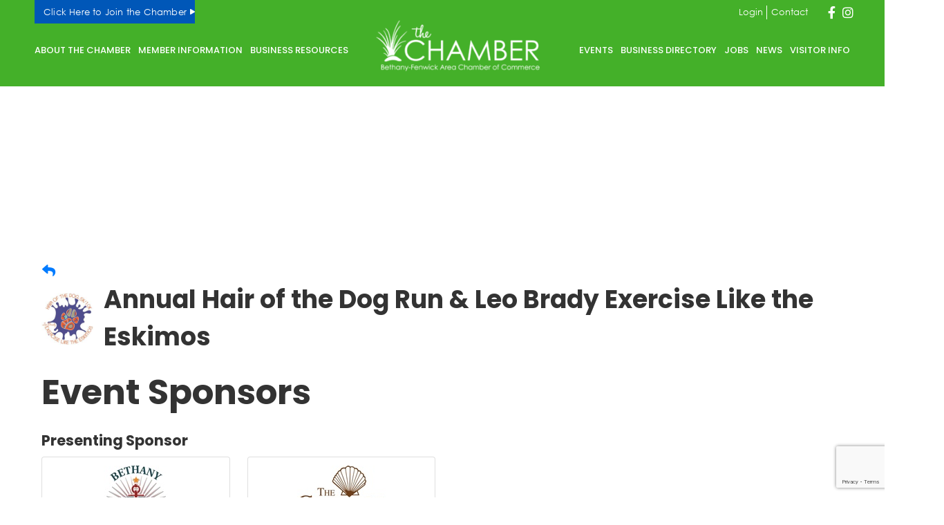

--- FILE ---
content_type: text/html; charset=utf-8
request_url: https://www.google.com/recaptcha/api2/anchor?ar=1&k=6LcpNUMUAAAAAB5iVpO_rzGG2TK_vFp7V6SCw_4s&co=aHR0cHM6Ly9idXNpbmVzcy5iZXRoYW55LWZlbndpY2sub3JnOjQ0Mw..&hl=en&v=PoyoqOPhxBO7pBk68S4YbpHZ&size=compact&anchor-ms=20000&execute-ms=30000&cb=amfz78f8tsoz
body_size: 50638
content:
<!DOCTYPE HTML><html dir="ltr" lang="en"><head><meta http-equiv="Content-Type" content="text/html; charset=UTF-8">
<meta http-equiv="X-UA-Compatible" content="IE=edge">
<title>reCAPTCHA</title>
<style type="text/css">
/* cyrillic-ext */
@font-face {
  font-family: 'Roboto';
  font-style: normal;
  font-weight: 400;
  font-stretch: 100%;
  src: url(//fonts.gstatic.com/s/roboto/v48/KFO7CnqEu92Fr1ME7kSn66aGLdTylUAMa3GUBHMdazTgWw.woff2) format('woff2');
  unicode-range: U+0460-052F, U+1C80-1C8A, U+20B4, U+2DE0-2DFF, U+A640-A69F, U+FE2E-FE2F;
}
/* cyrillic */
@font-face {
  font-family: 'Roboto';
  font-style: normal;
  font-weight: 400;
  font-stretch: 100%;
  src: url(//fonts.gstatic.com/s/roboto/v48/KFO7CnqEu92Fr1ME7kSn66aGLdTylUAMa3iUBHMdazTgWw.woff2) format('woff2');
  unicode-range: U+0301, U+0400-045F, U+0490-0491, U+04B0-04B1, U+2116;
}
/* greek-ext */
@font-face {
  font-family: 'Roboto';
  font-style: normal;
  font-weight: 400;
  font-stretch: 100%;
  src: url(//fonts.gstatic.com/s/roboto/v48/KFO7CnqEu92Fr1ME7kSn66aGLdTylUAMa3CUBHMdazTgWw.woff2) format('woff2');
  unicode-range: U+1F00-1FFF;
}
/* greek */
@font-face {
  font-family: 'Roboto';
  font-style: normal;
  font-weight: 400;
  font-stretch: 100%;
  src: url(//fonts.gstatic.com/s/roboto/v48/KFO7CnqEu92Fr1ME7kSn66aGLdTylUAMa3-UBHMdazTgWw.woff2) format('woff2');
  unicode-range: U+0370-0377, U+037A-037F, U+0384-038A, U+038C, U+038E-03A1, U+03A3-03FF;
}
/* math */
@font-face {
  font-family: 'Roboto';
  font-style: normal;
  font-weight: 400;
  font-stretch: 100%;
  src: url(//fonts.gstatic.com/s/roboto/v48/KFO7CnqEu92Fr1ME7kSn66aGLdTylUAMawCUBHMdazTgWw.woff2) format('woff2');
  unicode-range: U+0302-0303, U+0305, U+0307-0308, U+0310, U+0312, U+0315, U+031A, U+0326-0327, U+032C, U+032F-0330, U+0332-0333, U+0338, U+033A, U+0346, U+034D, U+0391-03A1, U+03A3-03A9, U+03B1-03C9, U+03D1, U+03D5-03D6, U+03F0-03F1, U+03F4-03F5, U+2016-2017, U+2034-2038, U+203C, U+2040, U+2043, U+2047, U+2050, U+2057, U+205F, U+2070-2071, U+2074-208E, U+2090-209C, U+20D0-20DC, U+20E1, U+20E5-20EF, U+2100-2112, U+2114-2115, U+2117-2121, U+2123-214F, U+2190, U+2192, U+2194-21AE, U+21B0-21E5, U+21F1-21F2, U+21F4-2211, U+2213-2214, U+2216-22FF, U+2308-230B, U+2310, U+2319, U+231C-2321, U+2336-237A, U+237C, U+2395, U+239B-23B7, U+23D0, U+23DC-23E1, U+2474-2475, U+25AF, U+25B3, U+25B7, U+25BD, U+25C1, U+25CA, U+25CC, U+25FB, U+266D-266F, U+27C0-27FF, U+2900-2AFF, U+2B0E-2B11, U+2B30-2B4C, U+2BFE, U+3030, U+FF5B, U+FF5D, U+1D400-1D7FF, U+1EE00-1EEFF;
}
/* symbols */
@font-face {
  font-family: 'Roboto';
  font-style: normal;
  font-weight: 400;
  font-stretch: 100%;
  src: url(//fonts.gstatic.com/s/roboto/v48/KFO7CnqEu92Fr1ME7kSn66aGLdTylUAMaxKUBHMdazTgWw.woff2) format('woff2');
  unicode-range: U+0001-000C, U+000E-001F, U+007F-009F, U+20DD-20E0, U+20E2-20E4, U+2150-218F, U+2190, U+2192, U+2194-2199, U+21AF, U+21E6-21F0, U+21F3, U+2218-2219, U+2299, U+22C4-22C6, U+2300-243F, U+2440-244A, U+2460-24FF, U+25A0-27BF, U+2800-28FF, U+2921-2922, U+2981, U+29BF, U+29EB, U+2B00-2BFF, U+4DC0-4DFF, U+FFF9-FFFB, U+10140-1018E, U+10190-1019C, U+101A0, U+101D0-101FD, U+102E0-102FB, U+10E60-10E7E, U+1D2C0-1D2D3, U+1D2E0-1D37F, U+1F000-1F0FF, U+1F100-1F1AD, U+1F1E6-1F1FF, U+1F30D-1F30F, U+1F315, U+1F31C, U+1F31E, U+1F320-1F32C, U+1F336, U+1F378, U+1F37D, U+1F382, U+1F393-1F39F, U+1F3A7-1F3A8, U+1F3AC-1F3AF, U+1F3C2, U+1F3C4-1F3C6, U+1F3CA-1F3CE, U+1F3D4-1F3E0, U+1F3ED, U+1F3F1-1F3F3, U+1F3F5-1F3F7, U+1F408, U+1F415, U+1F41F, U+1F426, U+1F43F, U+1F441-1F442, U+1F444, U+1F446-1F449, U+1F44C-1F44E, U+1F453, U+1F46A, U+1F47D, U+1F4A3, U+1F4B0, U+1F4B3, U+1F4B9, U+1F4BB, U+1F4BF, U+1F4C8-1F4CB, U+1F4D6, U+1F4DA, U+1F4DF, U+1F4E3-1F4E6, U+1F4EA-1F4ED, U+1F4F7, U+1F4F9-1F4FB, U+1F4FD-1F4FE, U+1F503, U+1F507-1F50B, U+1F50D, U+1F512-1F513, U+1F53E-1F54A, U+1F54F-1F5FA, U+1F610, U+1F650-1F67F, U+1F687, U+1F68D, U+1F691, U+1F694, U+1F698, U+1F6AD, U+1F6B2, U+1F6B9-1F6BA, U+1F6BC, U+1F6C6-1F6CF, U+1F6D3-1F6D7, U+1F6E0-1F6EA, U+1F6F0-1F6F3, U+1F6F7-1F6FC, U+1F700-1F7FF, U+1F800-1F80B, U+1F810-1F847, U+1F850-1F859, U+1F860-1F887, U+1F890-1F8AD, U+1F8B0-1F8BB, U+1F8C0-1F8C1, U+1F900-1F90B, U+1F93B, U+1F946, U+1F984, U+1F996, U+1F9E9, U+1FA00-1FA6F, U+1FA70-1FA7C, U+1FA80-1FA89, U+1FA8F-1FAC6, U+1FACE-1FADC, U+1FADF-1FAE9, U+1FAF0-1FAF8, U+1FB00-1FBFF;
}
/* vietnamese */
@font-face {
  font-family: 'Roboto';
  font-style: normal;
  font-weight: 400;
  font-stretch: 100%;
  src: url(//fonts.gstatic.com/s/roboto/v48/KFO7CnqEu92Fr1ME7kSn66aGLdTylUAMa3OUBHMdazTgWw.woff2) format('woff2');
  unicode-range: U+0102-0103, U+0110-0111, U+0128-0129, U+0168-0169, U+01A0-01A1, U+01AF-01B0, U+0300-0301, U+0303-0304, U+0308-0309, U+0323, U+0329, U+1EA0-1EF9, U+20AB;
}
/* latin-ext */
@font-face {
  font-family: 'Roboto';
  font-style: normal;
  font-weight: 400;
  font-stretch: 100%;
  src: url(//fonts.gstatic.com/s/roboto/v48/KFO7CnqEu92Fr1ME7kSn66aGLdTylUAMa3KUBHMdazTgWw.woff2) format('woff2');
  unicode-range: U+0100-02BA, U+02BD-02C5, U+02C7-02CC, U+02CE-02D7, U+02DD-02FF, U+0304, U+0308, U+0329, U+1D00-1DBF, U+1E00-1E9F, U+1EF2-1EFF, U+2020, U+20A0-20AB, U+20AD-20C0, U+2113, U+2C60-2C7F, U+A720-A7FF;
}
/* latin */
@font-face {
  font-family: 'Roboto';
  font-style: normal;
  font-weight: 400;
  font-stretch: 100%;
  src: url(//fonts.gstatic.com/s/roboto/v48/KFO7CnqEu92Fr1ME7kSn66aGLdTylUAMa3yUBHMdazQ.woff2) format('woff2');
  unicode-range: U+0000-00FF, U+0131, U+0152-0153, U+02BB-02BC, U+02C6, U+02DA, U+02DC, U+0304, U+0308, U+0329, U+2000-206F, U+20AC, U+2122, U+2191, U+2193, U+2212, U+2215, U+FEFF, U+FFFD;
}
/* cyrillic-ext */
@font-face {
  font-family: 'Roboto';
  font-style: normal;
  font-weight: 500;
  font-stretch: 100%;
  src: url(//fonts.gstatic.com/s/roboto/v48/KFO7CnqEu92Fr1ME7kSn66aGLdTylUAMa3GUBHMdazTgWw.woff2) format('woff2');
  unicode-range: U+0460-052F, U+1C80-1C8A, U+20B4, U+2DE0-2DFF, U+A640-A69F, U+FE2E-FE2F;
}
/* cyrillic */
@font-face {
  font-family: 'Roboto';
  font-style: normal;
  font-weight: 500;
  font-stretch: 100%;
  src: url(//fonts.gstatic.com/s/roboto/v48/KFO7CnqEu92Fr1ME7kSn66aGLdTylUAMa3iUBHMdazTgWw.woff2) format('woff2');
  unicode-range: U+0301, U+0400-045F, U+0490-0491, U+04B0-04B1, U+2116;
}
/* greek-ext */
@font-face {
  font-family: 'Roboto';
  font-style: normal;
  font-weight: 500;
  font-stretch: 100%;
  src: url(//fonts.gstatic.com/s/roboto/v48/KFO7CnqEu92Fr1ME7kSn66aGLdTylUAMa3CUBHMdazTgWw.woff2) format('woff2');
  unicode-range: U+1F00-1FFF;
}
/* greek */
@font-face {
  font-family: 'Roboto';
  font-style: normal;
  font-weight: 500;
  font-stretch: 100%;
  src: url(//fonts.gstatic.com/s/roboto/v48/KFO7CnqEu92Fr1ME7kSn66aGLdTylUAMa3-UBHMdazTgWw.woff2) format('woff2');
  unicode-range: U+0370-0377, U+037A-037F, U+0384-038A, U+038C, U+038E-03A1, U+03A3-03FF;
}
/* math */
@font-face {
  font-family: 'Roboto';
  font-style: normal;
  font-weight: 500;
  font-stretch: 100%;
  src: url(//fonts.gstatic.com/s/roboto/v48/KFO7CnqEu92Fr1ME7kSn66aGLdTylUAMawCUBHMdazTgWw.woff2) format('woff2');
  unicode-range: U+0302-0303, U+0305, U+0307-0308, U+0310, U+0312, U+0315, U+031A, U+0326-0327, U+032C, U+032F-0330, U+0332-0333, U+0338, U+033A, U+0346, U+034D, U+0391-03A1, U+03A3-03A9, U+03B1-03C9, U+03D1, U+03D5-03D6, U+03F0-03F1, U+03F4-03F5, U+2016-2017, U+2034-2038, U+203C, U+2040, U+2043, U+2047, U+2050, U+2057, U+205F, U+2070-2071, U+2074-208E, U+2090-209C, U+20D0-20DC, U+20E1, U+20E5-20EF, U+2100-2112, U+2114-2115, U+2117-2121, U+2123-214F, U+2190, U+2192, U+2194-21AE, U+21B0-21E5, U+21F1-21F2, U+21F4-2211, U+2213-2214, U+2216-22FF, U+2308-230B, U+2310, U+2319, U+231C-2321, U+2336-237A, U+237C, U+2395, U+239B-23B7, U+23D0, U+23DC-23E1, U+2474-2475, U+25AF, U+25B3, U+25B7, U+25BD, U+25C1, U+25CA, U+25CC, U+25FB, U+266D-266F, U+27C0-27FF, U+2900-2AFF, U+2B0E-2B11, U+2B30-2B4C, U+2BFE, U+3030, U+FF5B, U+FF5D, U+1D400-1D7FF, U+1EE00-1EEFF;
}
/* symbols */
@font-face {
  font-family: 'Roboto';
  font-style: normal;
  font-weight: 500;
  font-stretch: 100%;
  src: url(//fonts.gstatic.com/s/roboto/v48/KFO7CnqEu92Fr1ME7kSn66aGLdTylUAMaxKUBHMdazTgWw.woff2) format('woff2');
  unicode-range: U+0001-000C, U+000E-001F, U+007F-009F, U+20DD-20E0, U+20E2-20E4, U+2150-218F, U+2190, U+2192, U+2194-2199, U+21AF, U+21E6-21F0, U+21F3, U+2218-2219, U+2299, U+22C4-22C6, U+2300-243F, U+2440-244A, U+2460-24FF, U+25A0-27BF, U+2800-28FF, U+2921-2922, U+2981, U+29BF, U+29EB, U+2B00-2BFF, U+4DC0-4DFF, U+FFF9-FFFB, U+10140-1018E, U+10190-1019C, U+101A0, U+101D0-101FD, U+102E0-102FB, U+10E60-10E7E, U+1D2C0-1D2D3, U+1D2E0-1D37F, U+1F000-1F0FF, U+1F100-1F1AD, U+1F1E6-1F1FF, U+1F30D-1F30F, U+1F315, U+1F31C, U+1F31E, U+1F320-1F32C, U+1F336, U+1F378, U+1F37D, U+1F382, U+1F393-1F39F, U+1F3A7-1F3A8, U+1F3AC-1F3AF, U+1F3C2, U+1F3C4-1F3C6, U+1F3CA-1F3CE, U+1F3D4-1F3E0, U+1F3ED, U+1F3F1-1F3F3, U+1F3F5-1F3F7, U+1F408, U+1F415, U+1F41F, U+1F426, U+1F43F, U+1F441-1F442, U+1F444, U+1F446-1F449, U+1F44C-1F44E, U+1F453, U+1F46A, U+1F47D, U+1F4A3, U+1F4B0, U+1F4B3, U+1F4B9, U+1F4BB, U+1F4BF, U+1F4C8-1F4CB, U+1F4D6, U+1F4DA, U+1F4DF, U+1F4E3-1F4E6, U+1F4EA-1F4ED, U+1F4F7, U+1F4F9-1F4FB, U+1F4FD-1F4FE, U+1F503, U+1F507-1F50B, U+1F50D, U+1F512-1F513, U+1F53E-1F54A, U+1F54F-1F5FA, U+1F610, U+1F650-1F67F, U+1F687, U+1F68D, U+1F691, U+1F694, U+1F698, U+1F6AD, U+1F6B2, U+1F6B9-1F6BA, U+1F6BC, U+1F6C6-1F6CF, U+1F6D3-1F6D7, U+1F6E0-1F6EA, U+1F6F0-1F6F3, U+1F6F7-1F6FC, U+1F700-1F7FF, U+1F800-1F80B, U+1F810-1F847, U+1F850-1F859, U+1F860-1F887, U+1F890-1F8AD, U+1F8B0-1F8BB, U+1F8C0-1F8C1, U+1F900-1F90B, U+1F93B, U+1F946, U+1F984, U+1F996, U+1F9E9, U+1FA00-1FA6F, U+1FA70-1FA7C, U+1FA80-1FA89, U+1FA8F-1FAC6, U+1FACE-1FADC, U+1FADF-1FAE9, U+1FAF0-1FAF8, U+1FB00-1FBFF;
}
/* vietnamese */
@font-face {
  font-family: 'Roboto';
  font-style: normal;
  font-weight: 500;
  font-stretch: 100%;
  src: url(//fonts.gstatic.com/s/roboto/v48/KFO7CnqEu92Fr1ME7kSn66aGLdTylUAMa3OUBHMdazTgWw.woff2) format('woff2');
  unicode-range: U+0102-0103, U+0110-0111, U+0128-0129, U+0168-0169, U+01A0-01A1, U+01AF-01B0, U+0300-0301, U+0303-0304, U+0308-0309, U+0323, U+0329, U+1EA0-1EF9, U+20AB;
}
/* latin-ext */
@font-face {
  font-family: 'Roboto';
  font-style: normal;
  font-weight: 500;
  font-stretch: 100%;
  src: url(//fonts.gstatic.com/s/roboto/v48/KFO7CnqEu92Fr1ME7kSn66aGLdTylUAMa3KUBHMdazTgWw.woff2) format('woff2');
  unicode-range: U+0100-02BA, U+02BD-02C5, U+02C7-02CC, U+02CE-02D7, U+02DD-02FF, U+0304, U+0308, U+0329, U+1D00-1DBF, U+1E00-1E9F, U+1EF2-1EFF, U+2020, U+20A0-20AB, U+20AD-20C0, U+2113, U+2C60-2C7F, U+A720-A7FF;
}
/* latin */
@font-face {
  font-family: 'Roboto';
  font-style: normal;
  font-weight: 500;
  font-stretch: 100%;
  src: url(//fonts.gstatic.com/s/roboto/v48/KFO7CnqEu92Fr1ME7kSn66aGLdTylUAMa3yUBHMdazQ.woff2) format('woff2');
  unicode-range: U+0000-00FF, U+0131, U+0152-0153, U+02BB-02BC, U+02C6, U+02DA, U+02DC, U+0304, U+0308, U+0329, U+2000-206F, U+20AC, U+2122, U+2191, U+2193, U+2212, U+2215, U+FEFF, U+FFFD;
}
/* cyrillic-ext */
@font-face {
  font-family: 'Roboto';
  font-style: normal;
  font-weight: 900;
  font-stretch: 100%;
  src: url(//fonts.gstatic.com/s/roboto/v48/KFO7CnqEu92Fr1ME7kSn66aGLdTylUAMa3GUBHMdazTgWw.woff2) format('woff2');
  unicode-range: U+0460-052F, U+1C80-1C8A, U+20B4, U+2DE0-2DFF, U+A640-A69F, U+FE2E-FE2F;
}
/* cyrillic */
@font-face {
  font-family: 'Roboto';
  font-style: normal;
  font-weight: 900;
  font-stretch: 100%;
  src: url(//fonts.gstatic.com/s/roboto/v48/KFO7CnqEu92Fr1ME7kSn66aGLdTylUAMa3iUBHMdazTgWw.woff2) format('woff2');
  unicode-range: U+0301, U+0400-045F, U+0490-0491, U+04B0-04B1, U+2116;
}
/* greek-ext */
@font-face {
  font-family: 'Roboto';
  font-style: normal;
  font-weight: 900;
  font-stretch: 100%;
  src: url(//fonts.gstatic.com/s/roboto/v48/KFO7CnqEu92Fr1ME7kSn66aGLdTylUAMa3CUBHMdazTgWw.woff2) format('woff2');
  unicode-range: U+1F00-1FFF;
}
/* greek */
@font-face {
  font-family: 'Roboto';
  font-style: normal;
  font-weight: 900;
  font-stretch: 100%;
  src: url(//fonts.gstatic.com/s/roboto/v48/KFO7CnqEu92Fr1ME7kSn66aGLdTylUAMa3-UBHMdazTgWw.woff2) format('woff2');
  unicode-range: U+0370-0377, U+037A-037F, U+0384-038A, U+038C, U+038E-03A1, U+03A3-03FF;
}
/* math */
@font-face {
  font-family: 'Roboto';
  font-style: normal;
  font-weight: 900;
  font-stretch: 100%;
  src: url(//fonts.gstatic.com/s/roboto/v48/KFO7CnqEu92Fr1ME7kSn66aGLdTylUAMawCUBHMdazTgWw.woff2) format('woff2');
  unicode-range: U+0302-0303, U+0305, U+0307-0308, U+0310, U+0312, U+0315, U+031A, U+0326-0327, U+032C, U+032F-0330, U+0332-0333, U+0338, U+033A, U+0346, U+034D, U+0391-03A1, U+03A3-03A9, U+03B1-03C9, U+03D1, U+03D5-03D6, U+03F0-03F1, U+03F4-03F5, U+2016-2017, U+2034-2038, U+203C, U+2040, U+2043, U+2047, U+2050, U+2057, U+205F, U+2070-2071, U+2074-208E, U+2090-209C, U+20D0-20DC, U+20E1, U+20E5-20EF, U+2100-2112, U+2114-2115, U+2117-2121, U+2123-214F, U+2190, U+2192, U+2194-21AE, U+21B0-21E5, U+21F1-21F2, U+21F4-2211, U+2213-2214, U+2216-22FF, U+2308-230B, U+2310, U+2319, U+231C-2321, U+2336-237A, U+237C, U+2395, U+239B-23B7, U+23D0, U+23DC-23E1, U+2474-2475, U+25AF, U+25B3, U+25B7, U+25BD, U+25C1, U+25CA, U+25CC, U+25FB, U+266D-266F, U+27C0-27FF, U+2900-2AFF, U+2B0E-2B11, U+2B30-2B4C, U+2BFE, U+3030, U+FF5B, U+FF5D, U+1D400-1D7FF, U+1EE00-1EEFF;
}
/* symbols */
@font-face {
  font-family: 'Roboto';
  font-style: normal;
  font-weight: 900;
  font-stretch: 100%;
  src: url(//fonts.gstatic.com/s/roboto/v48/KFO7CnqEu92Fr1ME7kSn66aGLdTylUAMaxKUBHMdazTgWw.woff2) format('woff2');
  unicode-range: U+0001-000C, U+000E-001F, U+007F-009F, U+20DD-20E0, U+20E2-20E4, U+2150-218F, U+2190, U+2192, U+2194-2199, U+21AF, U+21E6-21F0, U+21F3, U+2218-2219, U+2299, U+22C4-22C6, U+2300-243F, U+2440-244A, U+2460-24FF, U+25A0-27BF, U+2800-28FF, U+2921-2922, U+2981, U+29BF, U+29EB, U+2B00-2BFF, U+4DC0-4DFF, U+FFF9-FFFB, U+10140-1018E, U+10190-1019C, U+101A0, U+101D0-101FD, U+102E0-102FB, U+10E60-10E7E, U+1D2C0-1D2D3, U+1D2E0-1D37F, U+1F000-1F0FF, U+1F100-1F1AD, U+1F1E6-1F1FF, U+1F30D-1F30F, U+1F315, U+1F31C, U+1F31E, U+1F320-1F32C, U+1F336, U+1F378, U+1F37D, U+1F382, U+1F393-1F39F, U+1F3A7-1F3A8, U+1F3AC-1F3AF, U+1F3C2, U+1F3C4-1F3C6, U+1F3CA-1F3CE, U+1F3D4-1F3E0, U+1F3ED, U+1F3F1-1F3F3, U+1F3F5-1F3F7, U+1F408, U+1F415, U+1F41F, U+1F426, U+1F43F, U+1F441-1F442, U+1F444, U+1F446-1F449, U+1F44C-1F44E, U+1F453, U+1F46A, U+1F47D, U+1F4A3, U+1F4B0, U+1F4B3, U+1F4B9, U+1F4BB, U+1F4BF, U+1F4C8-1F4CB, U+1F4D6, U+1F4DA, U+1F4DF, U+1F4E3-1F4E6, U+1F4EA-1F4ED, U+1F4F7, U+1F4F9-1F4FB, U+1F4FD-1F4FE, U+1F503, U+1F507-1F50B, U+1F50D, U+1F512-1F513, U+1F53E-1F54A, U+1F54F-1F5FA, U+1F610, U+1F650-1F67F, U+1F687, U+1F68D, U+1F691, U+1F694, U+1F698, U+1F6AD, U+1F6B2, U+1F6B9-1F6BA, U+1F6BC, U+1F6C6-1F6CF, U+1F6D3-1F6D7, U+1F6E0-1F6EA, U+1F6F0-1F6F3, U+1F6F7-1F6FC, U+1F700-1F7FF, U+1F800-1F80B, U+1F810-1F847, U+1F850-1F859, U+1F860-1F887, U+1F890-1F8AD, U+1F8B0-1F8BB, U+1F8C0-1F8C1, U+1F900-1F90B, U+1F93B, U+1F946, U+1F984, U+1F996, U+1F9E9, U+1FA00-1FA6F, U+1FA70-1FA7C, U+1FA80-1FA89, U+1FA8F-1FAC6, U+1FACE-1FADC, U+1FADF-1FAE9, U+1FAF0-1FAF8, U+1FB00-1FBFF;
}
/* vietnamese */
@font-face {
  font-family: 'Roboto';
  font-style: normal;
  font-weight: 900;
  font-stretch: 100%;
  src: url(//fonts.gstatic.com/s/roboto/v48/KFO7CnqEu92Fr1ME7kSn66aGLdTylUAMa3OUBHMdazTgWw.woff2) format('woff2');
  unicode-range: U+0102-0103, U+0110-0111, U+0128-0129, U+0168-0169, U+01A0-01A1, U+01AF-01B0, U+0300-0301, U+0303-0304, U+0308-0309, U+0323, U+0329, U+1EA0-1EF9, U+20AB;
}
/* latin-ext */
@font-face {
  font-family: 'Roboto';
  font-style: normal;
  font-weight: 900;
  font-stretch: 100%;
  src: url(//fonts.gstatic.com/s/roboto/v48/KFO7CnqEu92Fr1ME7kSn66aGLdTylUAMa3KUBHMdazTgWw.woff2) format('woff2');
  unicode-range: U+0100-02BA, U+02BD-02C5, U+02C7-02CC, U+02CE-02D7, U+02DD-02FF, U+0304, U+0308, U+0329, U+1D00-1DBF, U+1E00-1E9F, U+1EF2-1EFF, U+2020, U+20A0-20AB, U+20AD-20C0, U+2113, U+2C60-2C7F, U+A720-A7FF;
}
/* latin */
@font-face {
  font-family: 'Roboto';
  font-style: normal;
  font-weight: 900;
  font-stretch: 100%;
  src: url(//fonts.gstatic.com/s/roboto/v48/KFO7CnqEu92Fr1ME7kSn66aGLdTylUAMa3yUBHMdazQ.woff2) format('woff2');
  unicode-range: U+0000-00FF, U+0131, U+0152-0153, U+02BB-02BC, U+02C6, U+02DA, U+02DC, U+0304, U+0308, U+0329, U+2000-206F, U+20AC, U+2122, U+2191, U+2193, U+2212, U+2215, U+FEFF, U+FFFD;
}

</style>
<link rel="stylesheet" type="text/css" href="https://www.gstatic.com/recaptcha/releases/PoyoqOPhxBO7pBk68S4YbpHZ/styles__ltr.css">
<script nonce="tFc3zarAJPnZWY0HgpBkfQ" type="text/javascript">window['__recaptcha_api'] = 'https://www.google.com/recaptcha/api2/';</script>
<script type="text/javascript" src="https://www.gstatic.com/recaptcha/releases/PoyoqOPhxBO7pBk68S4YbpHZ/recaptcha__en.js" nonce="tFc3zarAJPnZWY0HgpBkfQ">
      
    </script></head>
<body><div id="rc-anchor-alert" class="rc-anchor-alert"></div>
<input type="hidden" id="recaptcha-token" value="[base64]">
<script type="text/javascript" nonce="tFc3zarAJPnZWY0HgpBkfQ">
      recaptcha.anchor.Main.init("[\x22ainput\x22,[\x22bgdata\x22,\x22\x22,\[base64]/[base64]/[base64]/ZyhXLGgpOnEoW04sMjEsbF0sVywwKSxoKSxmYWxzZSxmYWxzZSl9Y2F0Y2goayl7RygzNTgsVyk/[base64]/[base64]/[base64]/[base64]/[base64]/[base64]/[base64]/bmV3IEJbT10oRFswXSk6dz09Mj9uZXcgQltPXShEWzBdLERbMV0pOnc9PTM/bmV3IEJbT10oRFswXSxEWzFdLERbMl0pOnc9PTQ/[base64]/[base64]/[base64]/[base64]/[base64]\\u003d\x22,\[base64]\\u003d\x22,\x22ajTCkMOBwo3DrEXDnsKbwqJEw7rDssO4KcKCw58Aw5PDucO0QsKrAcKjw7/[base64]/[base64]/DtiIHw5Ykw69HwqnCkigkw54Owohnw6TCjsKwwpFdGy9kIH0gP2TCt1nCsMOEwqBFw7BVBcOJwr1/SB5iw4EKw6HDj8K2wpRjHmLDr8KDNcObY8Kew6DCmMO5I3/DtS0bOsKFbsOnwpzCunciPDgqPcO/R8KtIcKWwptmwpzCusKRIR/CpMKXwot/[base64]/DnsO9w5fDgcKadMOHFcO/w5lUwo0WMkJXa8OPK8OHwpsbQ05sD0Y/asKYH2l0bwzDh8KDwqAwwo4KOhfDvMOKQ8OzFMKpw5nDq8KPHBtCw7TCuwZ8wo1PL8KsTsKgwonCpmPCv8OgXcK6wqF4Zx/Ds8Okw4x/[base64]/CuCXChMKXw4PCssOQw7NoB3fDu8KPw6nDh0kkwqUTJMK7w5PCjTHCmSdjF8O+w6INFGAkP8OmIcKjCBvDmQ7Cm0IJwojCqFZGw6fDvCxSwobDrzoqaSgBFiPCgsK/ND1cXMKvTiwuwoVqHy52ZA1UH1cTw4XDvcO+wqfDhXzDmzQzwoYHw73CjWTClcO5w4kLBAA8B8OMw6LDhHMyw7DCncK+ZGnDnsORFcKAwoIzwojDoGMzR28AHW/Crx9kEsObwqYmw6hcwoxuw7HCucOuw75afX8tO8KBw6JBQcK0I8OlDhLDu0sqw7jCs2LDrsOqeW7DucOJwq7Ci3Qaw4nCn8KbfMOUwpvDlHYNEQ3Cm8Klw4bCscKXPXlIOyIBW8KfwoDCscKKw5fCtW/[base64]/w4ASZ8KlB8O4wpjClcKcaTtkNgPChB3CuwLDk8K+RMONw4/Cq8OSRQY+Oz/[base64]/AMKVbcKiwpfCkRvCgsKHR8KQLm0tw4PDl8KWw7wNKMKow7XCgzLDrcKOEMKnw5Rew6LCgsOkwo7Coz8Swpsuw77DqcOEEcKMw4TCjcKLYsO/LCJRw6hjwpJxwoLDuhHCh8OHASg4w6bDo8Kkfx05w6XCosOew7M1wrDDksOew6/DvXlIZH7CrCU2wrXDmsOAFxjCpcOwYMKXJMOUwp/[base64]/CkcOow4vDiMK4wpfChBlCw59gw6jDgz7DmcOKQixvCm83w6VlO8Kbw5VyYlTDg8KWw4PDvl06E8KCHcKBw50Ow5BrDcK3Nx3DjT4hIsKTw6oEw44/Wng7woQ4VAnCjizDssK0w6BlL8KJdRbDpcONw4HCk1jCsMOWw7bDu8O2WcOVOFLCjMKPw6HCnRUlSGXDo0DDhSLDscKaVkMzecKmMsObGEw/H2oPw5x9SzfCgEJ/[base64]/CnCvDlsOyBcOfFcOQTlfDr2vCrAfDoAhJwoA+GsOtSsO2w6/[base64]/CkjLCoULDs8KKw5lxf8KlworDncO4DcOyw7nDlcOuwqt+wqnDl8K2IBEWw5rDk1s+RxfDgMOnJsO/bSkpWsKtF8KlFUZ0w4JQBmfDiEjDvhfCvsOcEsOcF8OIw4lAT2ZRw51hMsOVdRMGU27CgcOpw5wuF2MKw7lLwr/DkB/CuMOmw5TDmEshDTV9SDU7w7lsw6NXw7paL8OVRMKVLsKPfQ02CQXDrGdFeMK3cyw9w5bCohtRw7HDuhPCkDfDqcKKwpPClMOzFsOxb8KaMk3DjHzDpcOjw7bDjsKjOQXDv8OTT8K1wqXCsD/DrcOlfcKaCGJfRygZD8KnwoXCtX/Cp8O1SMOYw67Cn17Dr8O1wpE3wrd4w7pTEMKTNS7Dh8Kqw73CgcOpw50ww5U8DTPCrXMbd8OVw4/Cvn7DpMOoSsOjT8Khw49+w7/DsSvDiXFcd8O1csOBCxJqE8K8YsOzwoMZLcOwdXzDkcK4w7DDusKINTnDrUoSYcK/LlTClMKWwpQEw7onfm4pesOiLsOrw6fCpMOXwrPCksOiw5fChnvDscKlw5ttGzDCuErCo8K1WMOWw6HDlF5kw6rDiRQTwqjCoXjDtAwGccK5wpYcw4BKw4XCpcOXw4/CplZaVSTDsMOCTltQUMOdw7MnM3TCi8OdwpDCjwQPw4UJYEs/[base64]/[base64]/[base64]/Cqy/ClmtNPD4FMlHCocO+EMOxb8O5w6HCqyLDm8K3E8OHw6ZydcOkYmHCl8KIAEhGHsOuCmvDhsO2Xj/CisOmw4zDtMOlDcKHFcKaZHNNNhrCisKjFCfCoMKmwrzCt8OuVX3CqR86VsKvYhnDpMKqw6ATcsK0wqoyJcK5NMKKw6XDtMKGwqbDsMOXw6pWM8K+wo88KSwBwprCrcOqYBJNVjBpwpYZwodtecKOccK4w5YjGsKawrYTw7N6wobDoFsGw6I7w6YWPCkswq/CrmpXS8O6w4xTw4QSw5l+UsODw5zDmsKtwoMXJsKxcBHDgAvCsMO6wqTDhwzDu3PCkcOQw6zClSPCuSfDkgDCscKcwp7CmMKeP8KNw7h8DcK7RMOjOMO0fcONw6Uww4NCw6nDlsKkwo8/JMKuw7nDp2FuYMK7w4hlwpIww4Zmw7cxTcKFCcKlC8OKcjd/R0ZMcAjCqA/DpMKHCcKew7NSdS4WIMOcw6jDmzTDgwVEBMK8w7vChsOzw4HDr8KrJ8Ohw4/DjyLCv8K3wpbDgjU8KMO+w5d0wpQDw75twr8tw6lXw4dXWG8nF8OTZcK2w5kRVMKnwoHCq8K4w7vDhcOkQMKOAEfDocK2VXRua8O1ITHCssO9OcKKKA5jBcOEIyYuw6HDmGQ9TMK7wqM0w5rDh8OSwqDCtcK9wpjDvSHCowbCssK7E3U7Zxh/[base64]/Ch8OfOsOewqNvwq8Gw5/DuRUnOg7CsijCjMOww5bCoXbCt28qZV8tDsKIw7JOwqnDm8Oqwq7DpwrDuDoSwo1ASsK3wp/[base64]/DlU82w5TDiMOHbn3DgSPCnMOZGcOeBArCncKqecODXTwMwolnG8KvMSRnwr1PKGQOwqhLwphqDsOSDcOvw4UaW1zCpwfCpDs6w6HCtMKAwqMVWsKswoTCt1/DrTfCqEB3LMOww7fCvhHClsODBcKdYMKdw4tgw7tqfEkCbwjDhcKgFA/DrMKvwpLCpsOxZ00tE8KVw4EpwrDCiXtdWidMwocKw4wcBVBQMsOfw5h0QlzCg0XCrQY9wonDtMOew6EQw7rDqldNw6zCjsKISMOeMGkcQnZxwq/Dvk7DgSpFV07CoMOtTcOJwqUkw6tSYMKywpLDjV3Dqxl7wpMpKcOPAcOvw6DCkw90wpk/[base64]/esOuBwHDsMK8wrB5dzjCusKHbVdSwrMmeMObw7kXw4LCp1vCiU7CrkPDgMO0EsKQwrnDsArDu8KjwpTDi3hVN8OFJsKGw6HDvWnDtsKDQcKlw5zCgsKZMVVTwrTCu2HDlVDDgDd4f8OVKFB/GMOuw7nClMKdewLCgC/DjDbCicKmw78wwrkkfMOBwrDDv8KMw6gpwp40IcKPORt/w610XH7Dr8OuDcO7w5fCmE0yPCPClwDCs8KuwoPCjsORwoXCrDAzw5DDlFzCk8OBw5gpwo3CsS9LDcKBPMO2w4HCh8OgayvCk3Jxw6DCjcOWwo9xwp7Di1HDrcOzXjU1EgsMXComVcKaw47CqUN2dsOkw4UcK8K2T3jCp8O/[base64]/Dl21bCcKSwqtHOsOwJcK8HcKAwoAvw5rClRvCocOGCVkyCjLDtkbCrn1Hwql7FsKzGn5zVMOzwrbDmm9ewqVYwpnCtSl1w5fCr0M+ekHCvMOUwo06WsOew5PChsOOwq9KKk3DrmoSG1I6BsO/[base64]/DlcKOwrLCrE7DsMO5Mw/Dq8OiGn9Tw6F6w5PDmcKwY1jCocOLMUwGdcK0Yi/DnjPCtcOsL1rDqzUKU8OMw7/CrMKgKcO/[base64]/Do8O0BQjDvcKhERV7PMKBw6DDq8Kmw4LCsB7Cs8OzOlDCn8O/w7MWwqLCszbCnsOCHcOKw4k7e14Ywo/CuxlJdgfCkA08RgY+wr0ew6PDgMO1w5MmKjgVCz8IwpDDo3jDs3wWFcKPCDnDhsOuXTvDpQTDjcK1TR11VcKmw4bDumgaw5rCu8OvXcOkw77Cq8Oiw7Faw57DhMKpZBjDokQYwpHDi8OZw4ccVF/DgsOSJcOEw5FAC8KPw4fCl8OGwp3CsMOlI8KYwoLCgMKvclwKSw9TD28SwqUNRRlNIlMxKMKcHMODFXDCmcKcFzoEwqHCgz3CosO0A8KYK8K6w77Cq3l2RRAUwosXJsK/wo4JWMO3woLDml3CsC5Hw6XDlH9vw7JpMCJdw4nCmcOFPmXDtMOYIcOja8KUdMOCw63Cql/DlMK6J8OrKkLDjiXCgcOlw6vCpg1pdsOFwoRxGEFOfUbCkVA8McKVwrlAw5svPVHCgEzCvmw3wrlkw5XDvsKWwqjDicOYDBpZwqw1cMKwTnY/VgHCrjUcdS54wroLS39LVnJ2RmJoH2wnw5dFU2vDs8OhTcOhwqbDsRXDpMOLHMOoXy92wozDvMKCQgZQwrkPasKHw43DnRHCksKgexXCr8K1w7/DqMOxw7EewoLCmsOgam83w6jDjmvCvCfDvm0zZRExbwUfworCkcK2wqY9w4zCi8KUb1XDhcKyXwnCn0HDgxbDlyRUw70Yw4fCnjd3w6/Cgx9KOXvDpg4rS23DlAw+w4TClcOjTcOIwq7CkMOmEMKyDMOSw71dw5Q7wrDCiAHDsS4VwoLCujFpwo7CthDDr8OgFcOXRFkzPsOOPWQAwqPCksO8w5txf8KqYEDCmhPDqhfCr8OMDAx0LsOlw43Ch17Cp8O/[base64]/DoXcYwo3CvcKyWMO/[base64]/DnMKLTMOowpDCkU/Dii9+w68oQsOqw67Cu1dVe8OtwqBxTcOkwpFaw6XCssOcC3fCj8KlG0rCqBBKw7Q7V8OGV8OBGMOywpVwwo/[base64]/DgsKWwoXDoCLCrcOZw6MHP8KiBMO/wrgLw4nCmcKfdMOUwrg3w6c1wotcWGfCvSl6w4hTwoxqwpnCqcO/CcOZw4LDux4CwrMzGcOwHwjClx8Vw7xsBxhhw53CsUxhc8KmasKJS8KnFMKTdUDCtTnDkcOAGMKTOzjCrDbDvcKdEcO1w6VXAsKKdcKAw7HCgsOSwqgKa8Oywq/DgzPCvMOkwrfCiMORO0hrBQzDjH/CvygQL8KnGBbDosKsw7wLOCVHwpjCusKIVCvCnXR1wrbCpxZ+KcKBW8OhwpNMw5NxZjA4wrHCuhPCqMKTKWoqQkYwAn7Dt8K7byTChgDCg2FhXMOew4jDmMKYQkI5wrYdwr7Cuj0fVGjCiz0KwqpAwrVkVk8eN8Ovwq/[base64]/wqA4wo3DicKUwobDkMOgw6FOw7TCkcKFw5XDtsKAwo3DiifClmBiLRs9wovDucKYw7hYFgcZWEPCnyVBAcOsw6ljw6HDtMK+w4XDn8Oiw4gfw4EvDsObwr9Fw49rBMK3wrfCrnfDisOsw4/DgsKcCcKhfMKMwp5PIcKUAMOrFSbDksKkw6bCvxPCtMKawqUvwpPCm8KLwpjCnXxbwofDo8O9R8OAaMOPesODI8OHwrJcwpHDmMKfw5rCu8O7woLDsMOJcsO6w7oBw49YIMK/w5M/wrrDpAwsa3Qrw6BbwoF8Fh90bsOCwr7Cp8Kmw6jCvwLDqi4eMMOzV8OefsO0w4jCoMOzeQjDoUdVPSnDk8K1NcO8A1gdbMOLQAvCiMOgOsOjwprCrMOaaMKNw5bDtznDqSTClVvCoMO2w4nDlsKeNmoRCHJCBSHCv8OBw7jDsMKRwqjDr8OeR8K2FgRJA3I/wpUkd8O2ERzDsMK8woAqw5jCuHsewpbDtMKcwqrCiHXDr8OvwrDDqcKswoxmwrFODsKSwp7DusKzEsOLFsOOw6jCjMOEJQ7CvTLDqBrCtsOTw48nN098GcOOw6Zqc8KUwqrDmMOuWh7Dg8OGTcONwqzClcKibMKjJhMJYy/Ck8O5RMO4fnx4w4PDmzwYJsO9OwhJw4rDlMOSTmfCt8K9w481GMKSdsK1w5ZOw7FDfMOBw4ZBCwBCTD9ZRmTCoMKQJMK5N2DDlMKtDcKARiFZwp/[base64]/DimPDlsOjSsOHHBNewplhwo3DvBXDslBMW8KUTD3CsXgNw7kBSUnCugLCu2/DkmnCrcODw5zDvcOFwrbDvizDv3vDr8ONwolAYcKGw4UcwrTClwlgw59kJynCo0HDqMKlw7oJSGDCvXXDmMKbSWnDoVYQc04ewpEgI8Kdw7/CvMOMRMKAAxAGYxoVwoRWwrzCmcOnIQlId8Osw5UJw4R2e0YELUjDt8K1agMCdAPDoMOEw4LDn2bCi8O/fDtCKg3DtMOTADDChMObw47DuT3DqRAOf8KVw4Zsw5HDviMgwrXDgHtwM8OKw4pnwqdtw6t6G8KzMcKFIsONWMKgwroowpcBw6k2dMOVPcOaCsOrwoTCu8KKwoHDojxnw6LCtGUoGsOyecKyYsKqdMKzFjhZR8OWwojDocOhwpbCucK3O24MUMK/[base64]/ClxcXw7rDoMKhTWnDiEvDlsK3w4Vgw4QFPMKtw6h+XsOVWUjCtsOlQkjCuzPDlV5rKsOLNXrDp3PDtD3CsVLDhEjCkUNQRcKra8ODw5/Dv8KowoDDsijDhFfCgVHCm8K7w5wBGTvDkBHDmD3Ck8KKJ8OWw6pAwoQtAMK4cmxow4BYVUJiwqzCh8OKJsKrFhDDh23CrcKdwojCrwB4wrXDizDDrwchNjDDqVB/WQnDs8K1B8Obw4JJw4IZw5pcdh0GU2PCtcKdw4XCgk5lw4zChGbDkTrDv8KCw71LL1UgA8OMw7/DhcOSRMOQw6sTwqpMwpl3JMKCwo1Xw6FDwo19PsOoNXh8TsKwwpkuwqfDhsKBwr51w7LCl1PDrD3Dp8OVGkc8XcOFasOtJ3ISw70pwrBQw5FuwoktwqPDqHTDiMOJG8KDw5BFw5LCo8KydcKXwrrDkQ56ZQ/DiWzCh8KZG8K2S8OZNi99w4wFw7XDsV8CwoPDtWJMQ8KhbmzClMOxKMOPR2lKF8OjwocRw6Aew7PDsDTDpC4iw7EMZFDCoMOjw43DrMKpw5o6aDwYw55vwpPDrcOow44kw7Njwo/[base64]/b0jCtg9owpxaH1NMw7jCkcKRw77Cvnw0w7jDr8OIJwXCmsO8w7fDisO0wq7Cu1rDosKOEMOPOMK4wpjChsKhw6XCm8KDw6zClMORwr1iYhJHwqrCi03CoTQUTMKuT8OiwpLDiMKcwpEQwp/CksKEw5UrEi4JLQlXw7tnw5nDhMKTJsORARXDicKIwpzDrsOLCcOTZMOqNsKGe8KkQSvDsBnCmgPClH3CucOccTDDqUvCkcKBw443wpzDuyZcwo/DnsO3ScKEUF9mdH0Gw50hb8KuwrrCiF1sIcKFwrAbw6w/V3/DllV/Kz8IGg3CgkNlXD/DlSjDlXt4w6HDmDRmw6zCsMOJcSQQwq3DvsKtw5BSw7VJw6B1dsOfwofCsgjCnwHDv2YHw4rCjGvDjcKNw4ESw7wLbMKEwpzCqsOFwrNNw48pw5jDviXCjB1hRyvCmsOAw5/Cg8KAJMOFw6LDnHvDucOxcsKsH3E9w6XDt8OLJWt2MMKHQAowwo0MwpwHwqI3XMOVA3DCkMKzw5kLdMK7dhknw7YCwrPCoR8fR8O4UHnClcKNaQfCm8OKTwEIwqJiw5oyRcK3w47ClsOhAcOzUylYw7nDkcOPwqlRbMKKwpQBw7rDrzlKV8OTag/Dq8OhaFTDrWnCqgXDv8K6wrnDo8KdODvCqMObAhMXwrspDTZTw5wEc0nCqjLDjCYFG8OXCMKLw4/Dk2/CrsOJw7XDoF/DslfDkGfCvsKrw7BFw6c/R31MOcK7wpHDrDDCi8Oaw5jCjHxaQlNnRGfDnm9Fw7DDiAZYwp50CVLCqcKcw4bDocK4RELCqBHCr8KYEMOzJEgQwr3DtMO2wr/CvFcaXsOsDMO8wrHCslTCiAPDrnHDmDTCjgVcDsKjC2J5OgMVwpVYWMKIw6g/TcKMYw4ga2zDmh/Cs8K9LR7DrAsADcKQK3bDm8O6K2rDjsOUbcOYJywnwrTDk8OeVWzCisKvbR7DnE0gw4AWwoZSw4Idwrkswox7dnzDoHXDm8ONGgQJPR/DpsKPwrYyBkbCssO/[base64]/CvRtLwqYnMDoTEltiw7Y/[base64]/EHXCsiJ+DhPDi21vwoTCmMOfw744Vj03XcKYwqbCmMKXXcKvw68Jwrcse8KvwoIjUsOtVnU6LU1awo3Ct8OiwoLCicOjLTYqwq8pcsKsd0rCpX7CucOWwr45DDYYwqpmwrBVMcOjFcOJwqwjZFxDQ3HCoMOTR8OTRsKKS8Ojw6Efw74uwpbCkcO8w4YePTXDjsK/w61KOkrDpcKdw7XCscOewrF8wp1UB03DjxfDtGfCocODwozDn1APK8OmwoTDrCVWdhzCjD5ywqk7DsKIQwJZaHDCskpfwpYewpfDljHChlQEwq4BNTbCkSHChsKWwpcFTjvDhsOBwpjCjsOTwo0jQcOhIxPDnsO6RF1/w7xODz9EVMOYPcKLFTrDjzUhBWLCtWpCw7JYJ0TDl8O8KMOYwpDDjXDCqMO9w7HCuMKtGUUvwpjCvsKwwr5twpZ1HMKBOMK4d8Ocw6AswqrDgzvCj8OzAz7Cs3LCgsKHYB/DkMODGsOww4zCi8OFwp0NwqN0TnHDs8OhFS8+wpDCkizCnnzDjEkfFjZ3wp/Dtk4aDzzDj27DoMO6bHdSw4B9HSYRXsKmQ8OAE1fDoH/DosKyw4oMwp0eUXxzw6oSw6XCoiTCv1k0JcOmH3gXwr9GTMKXEMOcw7rCrRBPwrZsw6rCqkrCtELDo8O/K3vDmDvCnlpNw6UZCgTDpMKqwrkhPsOKw6TDtlbCtFPCggZTZMOXcsOofMOIBAIUBH9+wrIkwo3DiCEsHsOhw6vDrsKswpEhVcOXF8K4w68Uwo4nDsKEwoHDiCLDoibCgcOCdy/ClcKfEsO5wo7Ch29eOz/[base64]/DllHCiGfCg8K9w5kKQsKqeGQYwqFDBcOFNFYBw4rCpcK2w7zCgsK8wocSZMO7wqzDnh7DssO6dsORGzLClcOXdyLCicKCw6RkwpLCiMO/wrYXPjrCtsKVbA42w5DCiBdDw5zDlRVVdy0Vw4hQwpFva8O/[base64]/DiG1ywpbCskNOwrBUa0bDhQvCnMKMw5/CuGDCgTvDjAx0V8OmwpXCksKFwq3CgyN4w7vDu8OQLCzClcO+w7DCncOaTjcuwo3CkhcBPlETwobDgMOSwrjDq2tgF1zDlTHDisKbOcKjESBbw6PCqcKVFcKLwrNFw5Rlw6/CqXDCq303YxvDgMKsUMKew7sQw7/DhXDCgFk6w6rChF/[base64]/CqDbChlnDkwjDonfDt8OLBQV1Vj1kwq7Ds2Yww57CkcOYw6ExwpDDpcOgZXUkw6lIwplhfMKpDiHCi2XDmsKYfl1uGEnDgMKbQCHCrFcWw4IBw4YqOwMbYH/[base64]/CmsObwqTDsBHDuXJieD0uwpvCmUIkw4daHMKgwqVwVsO0aSRcangAXMKYworCuyMXDMKNwohxbsOTAsK2wqLDtlcIw7nCnsKzwoxWw5M3R8Ovwr/[base64]/Cqi7CtSFpaAzCpxTDssKcw5dSwqvDkmHCqBF4wrvCgMKZw7LCmTIXwoDDhmnCkcK3QsK0wqrDmsKfwprCm0drwq4EwrHCgsOwRsKOwo7CkRkWBxAuFcK3wqwRHQsmw5t+R8KowrLCtsOpPVbDoMOZXcOMf8KUMmMVwqPCh8KddXHCi8KtLG/[base64]/DiQ7CvsO2c8KZGVYYdMKqwp8Uw6UrSsOzVsOmIHbDgMKYVW5zwp7CnFF/PMOFwqjCs8Ocw4zCqsKIw79Pw4IwwpxUwqNIw6TCr1ZMw7BoYyTDr8OAbMKswpZFw4zDgDl6w5tgw6jDsB7DkTnCg8Kfwr8BPMOBGsK7Q1XDrsK5CMOtw6dmwpvClzNcw6s0MGLCjTB6w5hXDQRYH07DrcK/wr3DocOkfS1Rwp/CjlB7ZMOZBVdwwppzwpfCu17CuU7DjU3CoMOfwrkhw5t1wqXCpMOLRsOUehXDrcKiwoZcw4lMw5cIw5VLw6J3w4J6w5R+H3pHwro/QTJJf3XCvjkGw7HDi8KRw5rCsMKmWcOyEsO4wrd3wqpjLmTCqAESFF5awonDmyUuw6DDscKRw6A0VGVmw4nDqMKyTGrCtsKvBsKkcxnDrHYPGDHDhsOVaEBiasKgMmPCscKwJcKDXSvDnGgyw7XDp8OlA8OrwrDDkQTCkMKmUlTCsBQEw79ywpEbw5hIScKRHFA/DSBAw5JfdRbDvcODWsOKwp/CgcOpwqdwRjTDhRbCvFEjZ1bDtsOmCMOxwrAMTMOtNcKBAcOFw4E7f3oNckHCqsK5w5sTwrvDm8Kyw54zw69Tw6teWMKTwpY7V8Kfwoo6G0nDmRdSBDXCsUfCqC4mw73CtU7DisOQw77CqjkcY8KUVUs1L8OgV8OOw5jDjsORw6J/w7jDpcO7UxDDrwlZw5/DkGBhIsOlwpEAw7nCvDHCmQdTVAJkw77Dm8OawoRwwoMFworDoMOyKXXDn8K0woJmwqMPKsKCdjLCmcKkwqLClMOsw7nDuTIjwqbDpzETw6NKfC/[base64]/DoMKrDsOYwrrClcOjdsOFI8O1w7MxPhpxw6/DvCTCvsKVwqLCuQvClEDCkyFmw6fClsO1wq4VJ8OSw6HCvmjDn8OLDVvDr8ONwrZ/[base64]/wqYzXSPDtcKnwoDDjMKxw4DCucK6QTzCvcKrBcKywplBXQRbCTLDkcKOw6bDtcOYwrnDrTMsCEd1GBHCt8KyVcOwDsKmw6LDnsOHwqNIMsOyScKWw5bDosOswpHDmwY9OMOMOj8BesKfw5EcQ8K7dMKaw7nCncK+TTFZNG/DvcK0asOFNGcgCCTDpMOLSlFTIDgzwo9PwpA2BcOIwqx+w4nDl31ObGrCmcKlw7sFw6YCLBRHw6rDvMKYS8KlTGXDpcOAwpLCrcKEw53DqsKKw73CrQDDl8K6wqEDwp/DlMKlL0fDsxVUUcKlw5DDncO7woIOw6ZaTcOdw5hTGcOeasOZwpjDmBkkwrLDosKNesK3woQyB3NQwr5jw6zCocOTwpzCujDCnsOrajzDoMOCwpTDrmYTw4wXwp1fSMORw78jwrrCrSoPQGNjwpPDgG7CkFcqwrt/wozDgcKdM8Klwo0Rw5I5dsOIw6xNw6M+w4DDi0HCicKJw51XHnxuw4BwDALDkFPDr1tBMBhkw7xLGm9WwosEI8O0e8KWwqnDum/CosK1wq3DpsK5wrNVcSvCjmZnwroDP8KGwoLCuGteBmbCicOmMsOtKSgxw6vCm2rCjktowqBEw4/Cu8OYeDZsBUtSbsO5UcKob8ODw4zChMObwp8mwr8bcEXCgMOAFwUZwqfDs8KkZwIQaMK5JXPCpUwowrQhMsOAw69Twr9wZWlWEgQSw5cWC8K1w4fDpywvWCvDgMO5ZWzCg8OHw5FlOhJePFHDvG3CrsK3wp3DicKOLMO6w4wRw7/Co8KWJsOgUcOsAlpYw7VXccKZwrNuw6bCrH7CksK+FMKMwo7CnH/[base64]/DoMO4w5LCt0ReA8O1fxDDkcKtSMOIXMKQw74dw49ew73DisKdwp/[base64]/woDCp0U+wpdYPTpQfx8JL8OvAsO1wr5cw7/[base64]/CjsKPwp1XwqfCpkHDq8KSbsOZw6Z7wr3Djw/CmgB7HBfCkMKrw5NRaGPCmWvCm8O4PhrCqSAnYjbDvHnChsOqw5gqHwBZN8Kqw5zCtUtNwonDm8OWw5whwpBqw6ILwrAiFMKHw6vCn8OGw6EDDxBLf8OLeHrCo8OoCcK/w5cOw4hJw4VpRnIGwr7CrcOQw5nDjwlyw6Ryw4Riw78jw47CgWbCv1fDgMKQSFbCisKRYi7CkcKgMzbCtcOuayJ/XU9Mwo7DkytMwqIHw6Flw6Igw60XaQfCrTk6SMOSwrrCtsOXY8OvcBPDvEA1w7IhwojCs8OtbUZFw4HDgMKvD1rDn8KUw6PCiW7Dj8KAw4UIMsKMw71GfzrDq8KZwobDjTTClSrDisOXAX/Cm8OVXXvDgcKMw4sgwpTCpSpDwrbCqFDDogLDvMOew6HDj1Ejw6vCuMKFwqnDni3CkcKqw7jCn8KNd8KSHg4UFMOdQUhbEGogw4NPw53DtwHCv3fDt8OXMyrDhwzCjMOqVcK7wp7CksKmw60Qw4vDllTCjEg/UUE5w5XDjgLDpMOaw5bCrMKuSsO1w6Uyax9qwrk1Bkt2JRRuJ8OeFxLDucKXR0ogwokWw5nDrcKDU8KaQhLClilhw54LClLCl3wRdsO/wrTCn2nCnARgXsOQWjBdwrHCnWwEw5EUXMKSwqfDnMOZLMO8wp/[base64]/DcONw6QxGRAOesOLwrt8ekzDv8K9HcK2w7rDklIyQgTCphY7woJ7wq/DtADCmGc7wp3DoMOjw6oJwr/DonFCEsKoc0NCw4YlOcKQIz3CgsORSjHDl2U8wplATsKLDsOKw6M/RcObDXvDpVh6wqhVwrRzVQRpU8KhMsKAwrxnQcKuesONd101worDkkLDjMKVwohjE3odRicbw6zDvsOZw4rCgMOICj/DjFVwLsKPw7I2I8OfwqvCpUo3w7LCq8ORLQ56w7ZEXcO7dcKAwrptbVTDu18fc8KwIFfCtsKJG8OeRgTDrlnDjsOCQQ8hw4BVwpbCmwnCi0vDkT7DisKIwpXCgsKYY8Ouw6NcGMO1w7UVwrRufMOsEHPCrCIgwpzDgsKVw6PDq3nCgAvDjCl5IcOjfMKPITbDpcO/w6J6w6Q3eTDCpgTCpsO4wojDqsOZwr3DiMKBw63CsXjClGElLzDDozV1w6PClcOSVV5tIRRxwpnCvcKDwoJrcMOlQ8OyCmsUwpXDncOJwr/[base64]/PzbCu8K2RMOCw4DDhFFmJ3/DvsO6bUTCg09jw7jDn8KpXXzDgcKZwowDwrNdG8K6JsKHVWzCoFDClCAzw7d1TlXCksK6w7/ChMOdw5XCpMOCw6UAw7FWwqbCiMOsw4DCjsO5wocOw7XCqxXCnUI+w5TDksKPw4jDg8OtwqvDlsKwL0PCosK0KUkWdcKsDcKjXg3CqMKPwqpxw7fCmMKVw4zDkBkCeMKrHcOiwrTDqcKdbgzCtkcDw7bDqcK4wrvDssKhwoohw64dwrrDhcO/w7HDjsKfAsO1Qz/DisKkLMKTXmPDvsKwOnbCssKYT3bCnsO2ZsO+VMKSwopbw4VJwqZ7wpPCvGrDgcO9RsKpw4XDug/CnDI9ClTCgV8SK1bDnzrCtm7Dni7DkMK3wrdww7/Dk8OVw5s1w6ooASgDw4x2H8OzWsK1G8KHwo1fw5gTw5zDigjDtsK3XsKAw5XCu8OYw7h3RW7CtyDCocO+wprDghoHLAF6wow0LMKyw6VrcMOcwqRWwphyVsKNdTYfwrfDjsOed8O1w5hKZi/Cgg7CkRXCmXEbBBrCq2/CmMOnbl8ew5Rnwo/CpkpyQxwGRsKYQi3CtcOQWMOqwolEVsOqw40Nw6LDncOKw6QFw7cQw4xGWsKbw68SI0fDlAFhwos/w5HCucOZOxMQUsOLGirDj2jCijpnC2sWwp9kw5rCmwfDvzbDiFtvw5XCuWLDgk5ewr4jwqbCvi/DusKrw6g5Kkg2MMKawo/DvsOJw7HDqMOpwrrCvyULUMOgw4JUw4PDtcKoDUx5wqnClhR+OMKUw4/DpMOAKMOOw7MRAcOPV8KiXERYw5QqKcOew7jDsyzCisOOTDoucho2w63CuzphwqvDlzxORsK2woNgT8OHw6bDp0vDmcO5wpbDunRJNzXDj8KeFETCj0ZxPn3DrMOOwojDpsKwwojDuzjCgMKrdTrCtMK9wrwsw4fDgHh3w48IFMKlXcKnw6/DgsKASB59w5fDklULXmQhU8Kcw50QXcO5wqjDmnHDvxcvb8OSEkTCjMKsw4nCtcKqwq/DuhhSYyhxcAdiRcK+w5xEH2XDlsKhXsKeSzTDlBvCmjnCisOOw7fCpS3DrcKSwr3CrsOmTsOKOMOsG07CtDwmY8Kiw73DscKiwoLDo8KOw7xxw71qw5/[base64]/DnMOdcj/ClDDDpijDjcO0ZMOedcO8SsOswosLFcOMwqDCmMO5SCnClnAEwqrCkQwcwo1dw5jDmsKQw7QbPMOpwobDu2HDnWDDvMKuDkdwacOYwoHDhcKIJzZRwpfCkMOOwoJiF8OWw5HDkW5Jw7zDkwEowo/DuzQlwr12HsK2wrQBw4RrCcK/ZGTClRZNZsOHwpvCjMOAw63Cm8Orw61mFjHCnsOKwrTCnDNCacO7w7dsb8Oow5lXbMKdw5jDvCh+w4RJwqTCqS9bU8Oiwq/DscOaPMKKwrrDssKYaMOSwrLCny1Pd2IbTALDvMOzw7VPNsO9Sz8Mw6/CtUrDhR7DtBtYNMOFw60BA8KBwoMrwrDDisORHz/[base64]/Dk0jDjcKVwo/DnsK/wok4w4jDgQjDugnCsz3DsMOuw4fDicKhwrlrwpIweSBfc3Faw5rDhUrDjC3CjnrCpcKOPjtbXVc2wqAhwqsQdMK6w55yRlDCi8Kzw6PCq8KSK8O1UcKFwqvCt8Klwp/Dqx/CncOQw7fDhMKfWGMQwqbDtcO4wovDmzlEw4bDncKew4XDkC0Xw7oqIsKocQXCqMK4w5MMVsOnZ3bDmm5cBgZ1IsKgwotHIS/CknXDmQR0OV9CaDTDoMOMwqPCp23CqggwZydBwqMuOFYzwrHCs8Kvwr9aw5Bcw7fDmMKQwrgmw6M6worDiQjCpALCk8KmwpDDpDnDjmPDn8ObwpYAwoFcwpdgNsOOwrDDpSwEQsKdw7YYb8OPK8OzKMKNcRZXH8O1DsOkcVV5FVl/w5M3w4LDjGwbNcKVHgYrwpR1NHDCuQHCrMOWwoAxwrLCmMO9wpjDtyPCvBkiw4MMPMO4w453wqTDv8KaK8OWw57Ckx5Zw5QMM8ORw41kdyMxw6TDp8OaCsODwoVHWQTCksOMUMKZw67Cv8OdwqR3KMOjwo3CssO/bsKQQF/Dr8OTwonDuTfDuRTDr8Kowq/[base64]/Cn8Ojwrkiw6wqc0Mrw4rCmcOSwq7DmW/[base64]/CmsOVw7Y7wobCucOBw5DDnVhtw67CrRvDqsKiLwLCkhzDiw7CoABbB8KZLlLDlzJGw5hOw68iwoXDsiAAw58Dw7TDpcOQw5xjwqfCtsOqLh0tPsK0ZsKYEMKOwqTDgk3Cn2zCtxk/wo/[base64]/CmwTDjEHCu8KkFmvCjcONw43DtSlBTsOgwpYPdSg7WsOtwpzDlT7DrXQ/wqtVfsKadTlNw7nDmcOQSycPQxbDjcKPE3zDlj/[base64]/Dp0whXkxrO8OewqJPb0hHaQJiw4xawqYXK3Z3K8Kyw4l9w7MoTVVKEgZWFUfCg8ONG29Qwq7CoMKpC8OeL0fDnSnChQ40ZSnDisKlRsKyfsOfwqHDk2/[base64]/CrsKBwqN6QsOdwqbDqHQOKibCgxsaw7oWwosowqTCsV7CqcO8w4jDvFVdw7rCg8OuLwvCo8OPw550wqnCrTtaw75FwrVcw5FBw5/CmcO2esKswowbwoFUE8K5XMOTbCnDmnDDusOfWsKeXMKJw4tNwqJnO8Ofw5kWw4lUwokOX8KGw7HCs8OtangCw71PwqHDg8OcO8Oow7/[base64]/wr7CpcKswpctw5DDr8OLwqrDkEFQSj1GZBlJJx7DhcOVworCjcKiNzdkN0TCvcKyD3RVw4B8bFlrw78KQjdrDsKGw4DCjA0VXMK5ZsKfU8Kjw5Afw4/DghJcw6fDgsOgJcKmLcKnLcONwrkgYzTCvEnCm8K7ccO1IDXDsBJ2JgImwo0Qw6nCi8KiwrpABsOjw7JhwoDCg0wWw5TDohTDmcKOPFx7w7pgAxEUw6nChVbCjsKwO8OMDw8lf8KMwp/Cs1nDnsKhVsK3w7fCvF7Dmwskd8KWf3XCp8Kkw5pNwpbDojLDkVFqwqRgViHCl8KGAMOxwoTDjAVTUjBzRcK0YMKrLQrCq8KbHMKFw4IbWcKCwrJwZ8KKwpguVFbDg8O7w5bCr8OBw5chSCUQwofDnWMvWWXCvzAkwohXwo/DqnI+woMBBjtwwqQgwonCn8KDwoDDphB1w40VLcKuw6oAH8KTwqfCucKKWMKiw5gFDkIYw4TCpcOzaTLDosKow4x4w5TDgBgwwpdQScKNwqzCoMKpBcKrGhfCuSd5FXLCrcKnBWDDihDDpcKjwq/DsMOSw7MQTRrChG/CvwI4wqBhR8K2CcKPJR7Dv8Kkwoo9wqtnREjCrkXDv8K9FQ9IJgEpCX/CscKpwrUKw43ChsKCwoQfJSYcMF8QdsO7CsOgw5h0ecKSw5oYwrJQw7jDhwDCpzHCjMKmX04hw4nCti99w7bDpcKww4s9w75GOcKOwqAQCMKCw4Ajw5TDhsO/[base64]/CqhFGMmd/w6tPwpBxPEcgZEJ5w6lJw4ROw5vChmhMHy3Cj8KTw6IMw485w47DjcK7wrHDt8OLa8OeVgYww5h+wqQYw5VUw4Abwq/Dhz/CmnnCv8Ofw6d/al1ewpfDv8KWS8OIQVQowrcBHwMXTMOZPBYdQsO2O8ORw4/Di8KnXmfCr8KDeVBbWWAJw4HCnhnCkkHDo3N4YcK2WXTCsUR2HsKgMMO2QsOIw5vDq8OAcX4wwrnCvsOkw71eAwlJdFfCpwQ5w7DCmMKJfEbCqHAcJBzDuQ/Ds8Klbl97FWXCix1qw7NZw5rCiMOow4rDoD7CvsOFFsO1w6vDiBELwrbDtW/Do3UQanvDh1ZhwqcQPsONw4Mhwol6wq4nwoI+w51JEsO9w7EUw5DCpjg9CzHCrMKYX8ObOMOBw5RFMMO2YHPCmFoywrzCjxXDsWBNwqEow6snKTUOJS/DrDXCncOWMMKEcyPDvcOcw6FuAh50w5bCtMOLfQXDk11Qwq/DkcKUwr/[base64]/DhMKawpjCgyobZsOeW8Kxwr8rIhzDo8O/wogMDsKBb8OrcGnClcK+w7JKPWJyZR7CqCLDlsKqFzrDmF9xwp3CkhbCjE3Dt8KXUWnDhGbDsMOhSUNBwrg/w6VAYMKQWHFsw43CgSnCtsKePwzCpmjCuGxWwobDrEnCr8ObwqDCvnxvT8K+WsKHw7kxFsKDw70bWMKawo/CpjBkZCB5IGPDsw5PwpQQI3Ymcz8cw6MpwqnDiwJtAcOieR3DkwHCol7CrcKuQMKlwrRhUWNYwphRBkozQ8KhU1cHw4/DiWpyw692TcKtbDYqUcKQw7DDhMOuwoLDosOqacOMwrA3TcKBw5rDv8OjwojDrGIOQz/DtUQkw4LCskTDrBYLwpgqdMOPwrTDl8Omw6PClMONLCfDpTEmw7/Ds8O+IMOWw7cMw63DgkLDhH/DjGPCjUNrC8OURCfDny9Jw7bDn2dtw6tewpg7dXzCg8OwSMKaDsKxTsOYP8KQSsOEAx1KIsOYTcOxTlpsw6XChRTCu3zChTzCu0nDn39Ww5kqIMKMVX4WwqzDjil5KkPClUYuworCimnCiMKXw7rCulojw6PCpxw3wqjCr8K/worDsMO1PE3CjcK7Lh0GwoV0wrRGwqrDqU3CsyLCmU5KRcKjw5kNasKuwq8gT1DDgcONMlp7KsKaw5nDuw3CqwoOCXJWw4XCtcOTecOhw4JrwotTwpgZw5xPccKnw4zDvsO3NALDs8OhwoTCusOsAV7DtMKlwqTCuWjDpnTDo8OhaQE/[base64]/Ch8ObI14Ow7o2HCLCpsOJw7rDi8OaOUdMw5skw4jDiHpQw4Aob0XClHx8w4/DhQ3DvR/Dr8KKGjHDq8O6wq3DnsKGw7QVQDRVw5YEFcO2ZsOaB1nCqcK9wq/CscO7MMOQwos8AsOEwqHCosKLw6tyIcKMRMK/fS3CucOVwp18wpYZwqfChV7CiMOswrfCuxTDlcKjwpjDnMK1OcO4RQsWwqzCoRA8LcOSwq/[base64]/CmivCicOHw5jColNvKU0Yw51/SQvCh8KwK3BNMXtfw4x7wq7Ci8OaAmvCncOSMD/Du8O+w6/Co1rCtsKUUcKZfcK+woEXw5Ysw5/DqwfCjXXCtMKRw6ZkQ094PMKIwpnDnVzDi8KfPx7Dv10ewr3CusKXwqZPw6bCscONwr3CkAvDkkVnYVvCjUYQIcKpD8Ouw5c3QsKIccOOGVwPw6zCqcKuTgzDksK3wpAtDFTDtcOMwp1/w5A1csKID8OKTRXCp2o/O8Oew7rClxsnXMK2B8OAw4FoZ8KpwrRVRXw+w6gVHmDDr8Opw4lCZDjDuX9XIjHDiDIjIsKMwo/ClyAQw6nDocKzw7sgCMOfw6LDiMOgN8Opw6TDuxHDiAxnVsK+wrM9w6RzL8Kjwr83YMKYw5fCgXBYPgvDtzo3RndQw4rCmGPCmMKRw7/DvmhxYMKCJyrCjk/CkCbClx/DrDHDrsKiw7rDsEh4wqQ5C8Ouwo7DsU/CqcOOaMOCw4jDtQ49cQjDo8Odwq3Du2UiN17Co8Ob\x22],null,[\x22conf\x22,null,\x226LcpNUMUAAAAAB5iVpO_rzGG2TK_vFp7V6SCw_4s\x22,0,null,null,null,0,[21,125,63,73,95,87,41,43,42,83,102,105,109,121],[1017145,188],0,null,null,null,null,0,null,0,1,700,1,null,0,\[base64]/76lBhnEnQkZnOKMAhk\\u003d\x22,0,1,null,null,1,null,0,1,null,null,null,0],\x22https://business.bethany-fenwick.org:443\x22,null,[2,1,1],null,null,null,0,3600,[\x22https://www.google.com/intl/en/policies/privacy/\x22,\x22https://www.google.com/intl/en/policies/terms/\x22],\x224pkovtzC20kXMe+iS35WHPCBSLOTOprrLrg7cfjOQgs\\u003d\x22,0,0,null,1,1768782188581,0,0,[93],null,[3,77],\x22RC-no-5NGCbWoLasw\x22,null,null,null,null,null,\x220dAFcWeA5wDAZ6_dYDc5tdfLq9tAmd_h-GkE1t0vQdJQFkymvwGtkTJbQfCn97415Qr3n72zIwlMPKrRMPQOjcZTCUKI-l1WiPwA\x22,1768864988363]");
    </script></body></html>

--- FILE ---
content_type: text/html; charset=utf-8
request_url: https://www.google.com/recaptcha/api2/anchor?ar=1&k=6LcpNUMUAAAAAB5iVpO_rzGG2TK_vFp7V6SCw_4s&co=aHR0cHM6Ly9idXNpbmVzcy5iZXRoYW55LWZlbndpY2sub3JnOjQ0Mw..&hl=en&v=PoyoqOPhxBO7pBk68S4YbpHZ&size=compact&anchor-ms=20000&execute-ms=30000&cb=pmz3usb2lpvp
body_size: 49289
content:
<!DOCTYPE HTML><html dir="ltr" lang="en"><head><meta http-equiv="Content-Type" content="text/html; charset=UTF-8">
<meta http-equiv="X-UA-Compatible" content="IE=edge">
<title>reCAPTCHA</title>
<style type="text/css">
/* cyrillic-ext */
@font-face {
  font-family: 'Roboto';
  font-style: normal;
  font-weight: 400;
  font-stretch: 100%;
  src: url(//fonts.gstatic.com/s/roboto/v48/KFO7CnqEu92Fr1ME7kSn66aGLdTylUAMa3GUBHMdazTgWw.woff2) format('woff2');
  unicode-range: U+0460-052F, U+1C80-1C8A, U+20B4, U+2DE0-2DFF, U+A640-A69F, U+FE2E-FE2F;
}
/* cyrillic */
@font-face {
  font-family: 'Roboto';
  font-style: normal;
  font-weight: 400;
  font-stretch: 100%;
  src: url(//fonts.gstatic.com/s/roboto/v48/KFO7CnqEu92Fr1ME7kSn66aGLdTylUAMa3iUBHMdazTgWw.woff2) format('woff2');
  unicode-range: U+0301, U+0400-045F, U+0490-0491, U+04B0-04B1, U+2116;
}
/* greek-ext */
@font-face {
  font-family: 'Roboto';
  font-style: normal;
  font-weight: 400;
  font-stretch: 100%;
  src: url(//fonts.gstatic.com/s/roboto/v48/KFO7CnqEu92Fr1ME7kSn66aGLdTylUAMa3CUBHMdazTgWw.woff2) format('woff2');
  unicode-range: U+1F00-1FFF;
}
/* greek */
@font-face {
  font-family: 'Roboto';
  font-style: normal;
  font-weight: 400;
  font-stretch: 100%;
  src: url(//fonts.gstatic.com/s/roboto/v48/KFO7CnqEu92Fr1ME7kSn66aGLdTylUAMa3-UBHMdazTgWw.woff2) format('woff2');
  unicode-range: U+0370-0377, U+037A-037F, U+0384-038A, U+038C, U+038E-03A1, U+03A3-03FF;
}
/* math */
@font-face {
  font-family: 'Roboto';
  font-style: normal;
  font-weight: 400;
  font-stretch: 100%;
  src: url(//fonts.gstatic.com/s/roboto/v48/KFO7CnqEu92Fr1ME7kSn66aGLdTylUAMawCUBHMdazTgWw.woff2) format('woff2');
  unicode-range: U+0302-0303, U+0305, U+0307-0308, U+0310, U+0312, U+0315, U+031A, U+0326-0327, U+032C, U+032F-0330, U+0332-0333, U+0338, U+033A, U+0346, U+034D, U+0391-03A1, U+03A3-03A9, U+03B1-03C9, U+03D1, U+03D5-03D6, U+03F0-03F1, U+03F4-03F5, U+2016-2017, U+2034-2038, U+203C, U+2040, U+2043, U+2047, U+2050, U+2057, U+205F, U+2070-2071, U+2074-208E, U+2090-209C, U+20D0-20DC, U+20E1, U+20E5-20EF, U+2100-2112, U+2114-2115, U+2117-2121, U+2123-214F, U+2190, U+2192, U+2194-21AE, U+21B0-21E5, U+21F1-21F2, U+21F4-2211, U+2213-2214, U+2216-22FF, U+2308-230B, U+2310, U+2319, U+231C-2321, U+2336-237A, U+237C, U+2395, U+239B-23B7, U+23D0, U+23DC-23E1, U+2474-2475, U+25AF, U+25B3, U+25B7, U+25BD, U+25C1, U+25CA, U+25CC, U+25FB, U+266D-266F, U+27C0-27FF, U+2900-2AFF, U+2B0E-2B11, U+2B30-2B4C, U+2BFE, U+3030, U+FF5B, U+FF5D, U+1D400-1D7FF, U+1EE00-1EEFF;
}
/* symbols */
@font-face {
  font-family: 'Roboto';
  font-style: normal;
  font-weight: 400;
  font-stretch: 100%;
  src: url(//fonts.gstatic.com/s/roboto/v48/KFO7CnqEu92Fr1ME7kSn66aGLdTylUAMaxKUBHMdazTgWw.woff2) format('woff2');
  unicode-range: U+0001-000C, U+000E-001F, U+007F-009F, U+20DD-20E0, U+20E2-20E4, U+2150-218F, U+2190, U+2192, U+2194-2199, U+21AF, U+21E6-21F0, U+21F3, U+2218-2219, U+2299, U+22C4-22C6, U+2300-243F, U+2440-244A, U+2460-24FF, U+25A0-27BF, U+2800-28FF, U+2921-2922, U+2981, U+29BF, U+29EB, U+2B00-2BFF, U+4DC0-4DFF, U+FFF9-FFFB, U+10140-1018E, U+10190-1019C, U+101A0, U+101D0-101FD, U+102E0-102FB, U+10E60-10E7E, U+1D2C0-1D2D3, U+1D2E0-1D37F, U+1F000-1F0FF, U+1F100-1F1AD, U+1F1E6-1F1FF, U+1F30D-1F30F, U+1F315, U+1F31C, U+1F31E, U+1F320-1F32C, U+1F336, U+1F378, U+1F37D, U+1F382, U+1F393-1F39F, U+1F3A7-1F3A8, U+1F3AC-1F3AF, U+1F3C2, U+1F3C4-1F3C6, U+1F3CA-1F3CE, U+1F3D4-1F3E0, U+1F3ED, U+1F3F1-1F3F3, U+1F3F5-1F3F7, U+1F408, U+1F415, U+1F41F, U+1F426, U+1F43F, U+1F441-1F442, U+1F444, U+1F446-1F449, U+1F44C-1F44E, U+1F453, U+1F46A, U+1F47D, U+1F4A3, U+1F4B0, U+1F4B3, U+1F4B9, U+1F4BB, U+1F4BF, U+1F4C8-1F4CB, U+1F4D6, U+1F4DA, U+1F4DF, U+1F4E3-1F4E6, U+1F4EA-1F4ED, U+1F4F7, U+1F4F9-1F4FB, U+1F4FD-1F4FE, U+1F503, U+1F507-1F50B, U+1F50D, U+1F512-1F513, U+1F53E-1F54A, U+1F54F-1F5FA, U+1F610, U+1F650-1F67F, U+1F687, U+1F68D, U+1F691, U+1F694, U+1F698, U+1F6AD, U+1F6B2, U+1F6B9-1F6BA, U+1F6BC, U+1F6C6-1F6CF, U+1F6D3-1F6D7, U+1F6E0-1F6EA, U+1F6F0-1F6F3, U+1F6F7-1F6FC, U+1F700-1F7FF, U+1F800-1F80B, U+1F810-1F847, U+1F850-1F859, U+1F860-1F887, U+1F890-1F8AD, U+1F8B0-1F8BB, U+1F8C0-1F8C1, U+1F900-1F90B, U+1F93B, U+1F946, U+1F984, U+1F996, U+1F9E9, U+1FA00-1FA6F, U+1FA70-1FA7C, U+1FA80-1FA89, U+1FA8F-1FAC6, U+1FACE-1FADC, U+1FADF-1FAE9, U+1FAF0-1FAF8, U+1FB00-1FBFF;
}
/* vietnamese */
@font-face {
  font-family: 'Roboto';
  font-style: normal;
  font-weight: 400;
  font-stretch: 100%;
  src: url(//fonts.gstatic.com/s/roboto/v48/KFO7CnqEu92Fr1ME7kSn66aGLdTylUAMa3OUBHMdazTgWw.woff2) format('woff2');
  unicode-range: U+0102-0103, U+0110-0111, U+0128-0129, U+0168-0169, U+01A0-01A1, U+01AF-01B0, U+0300-0301, U+0303-0304, U+0308-0309, U+0323, U+0329, U+1EA0-1EF9, U+20AB;
}
/* latin-ext */
@font-face {
  font-family: 'Roboto';
  font-style: normal;
  font-weight: 400;
  font-stretch: 100%;
  src: url(//fonts.gstatic.com/s/roboto/v48/KFO7CnqEu92Fr1ME7kSn66aGLdTylUAMa3KUBHMdazTgWw.woff2) format('woff2');
  unicode-range: U+0100-02BA, U+02BD-02C5, U+02C7-02CC, U+02CE-02D7, U+02DD-02FF, U+0304, U+0308, U+0329, U+1D00-1DBF, U+1E00-1E9F, U+1EF2-1EFF, U+2020, U+20A0-20AB, U+20AD-20C0, U+2113, U+2C60-2C7F, U+A720-A7FF;
}
/* latin */
@font-face {
  font-family: 'Roboto';
  font-style: normal;
  font-weight: 400;
  font-stretch: 100%;
  src: url(//fonts.gstatic.com/s/roboto/v48/KFO7CnqEu92Fr1ME7kSn66aGLdTylUAMa3yUBHMdazQ.woff2) format('woff2');
  unicode-range: U+0000-00FF, U+0131, U+0152-0153, U+02BB-02BC, U+02C6, U+02DA, U+02DC, U+0304, U+0308, U+0329, U+2000-206F, U+20AC, U+2122, U+2191, U+2193, U+2212, U+2215, U+FEFF, U+FFFD;
}
/* cyrillic-ext */
@font-face {
  font-family: 'Roboto';
  font-style: normal;
  font-weight: 500;
  font-stretch: 100%;
  src: url(//fonts.gstatic.com/s/roboto/v48/KFO7CnqEu92Fr1ME7kSn66aGLdTylUAMa3GUBHMdazTgWw.woff2) format('woff2');
  unicode-range: U+0460-052F, U+1C80-1C8A, U+20B4, U+2DE0-2DFF, U+A640-A69F, U+FE2E-FE2F;
}
/* cyrillic */
@font-face {
  font-family: 'Roboto';
  font-style: normal;
  font-weight: 500;
  font-stretch: 100%;
  src: url(//fonts.gstatic.com/s/roboto/v48/KFO7CnqEu92Fr1ME7kSn66aGLdTylUAMa3iUBHMdazTgWw.woff2) format('woff2');
  unicode-range: U+0301, U+0400-045F, U+0490-0491, U+04B0-04B1, U+2116;
}
/* greek-ext */
@font-face {
  font-family: 'Roboto';
  font-style: normal;
  font-weight: 500;
  font-stretch: 100%;
  src: url(//fonts.gstatic.com/s/roboto/v48/KFO7CnqEu92Fr1ME7kSn66aGLdTylUAMa3CUBHMdazTgWw.woff2) format('woff2');
  unicode-range: U+1F00-1FFF;
}
/* greek */
@font-face {
  font-family: 'Roboto';
  font-style: normal;
  font-weight: 500;
  font-stretch: 100%;
  src: url(//fonts.gstatic.com/s/roboto/v48/KFO7CnqEu92Fr1ME7kSn66aGLdTylUAMa3-UBHMdazTgWw.woff2) format('woff2');
  unicode-range: U+0370-0377, U+037A-037F, U+0384-038A, U+038C, U+038E-03A1, U+03A3-03FF;
}
/* math */
@font-face {
  font-family: 'Roboto';
  font-style: normal;
  font-weight: 500;
  font-stretch: 100%;
  src: url(//fonts.gstatic.com/s/roboto/v48/KFO7CnqEu92Fr1ME7kSn66aGLdTylUAMawCUBHMdazTgWw.woff2) format('woff2');
  unicode-range: U+0302-0303, U+0305, U+0307-0308, U+0310, U+0312, U+0315, U+031A, U+0326-0327, U+032C, U+032F-0330, U+0332-0333, U+0338, U+033A, U+0346, U+034D, U+0391-03A1, U+03A3-03A9, U+03B1-03C9, U+03D1, U+03D5-03D6, U+03F0-03F1, U+03F4-03F5, U+2016-2017, U+2034-2038, U+203C, U+2040, U+2043, U+2047, U+2050, U+2057, U+205F, U+2070-2071, U+2074-208E, U+2090-209C, U+20D0-20DC, U+20E1, U+20E5-20EF, U+2100-2112, U+2114-2115, U+2117-2121, U+2123-214F, U+2190, U+2192, U+2194-21AE, U+21B0-21E5, U+21F1-21F2, U+21F4-2211, U+2213-2214, U+2216-22FF, U+2308-230B, U+2310, U+2319, U+231C-2321, U+2336-237A, U+237C, U+2395, U+239B-23B7, U+23D0, U+23DC-23E1, U+2474-2475, U+25AF, U+25B3, U+25B7, U+25BD, U+25C1, U+25CA, U+25CC, U+25FB, U+266D-266F, U+27C0-27FF, U+2900-2AFF, U+2B0E-2B11, U+2B30-2B4C, U+2BFE, U+3030, U+FF5B, U+FF5D, U+1D400-1D7FF, U+1EE00-1EEFF;
}
/* symbols */
@font-face {
  font-family: 'Roboto';
  font-style: normal;
  font-weight: 500;
  font-stretch: 100%;
  src: url(//fonts.gstatic.com/s/roboto/v48/KFO7CnqEu92Fr1ME7kSn66aGLdTylUAMaxKUBHMdazTgWw.woff2) format('woff2');
  unicode-range: U+0001-000C, U+000E-001F, U+007F-009F, U+20DD-20E0, U+20E2-20E4, U+2150-218F, U+2190, U+2192, U+2194-2199, U+21AF, U+21E6-21F0, U+21F3, U+2218-2219, U+2299, U+22C4-22C6, U+2300-243F, U+2440-244A, U+2460-24FF, U+25A0-27BF, U+2800-28FF, U+2921-2922, U+2981, U+29BF, U+29EB, U+2B00-2BFF, U+4DC0-4DFF, U+FFF9-FFFB, U+10140-1018E, U+10190-1019C, U+101A0, U+101D0-101FD, U+102E0-102FB, U+10E60-10E7E, U+1D2C0-1D2D3, U+1D2E0-1D37F, U+1F000-1F0FF, U+1F100-1F1AD, U+1F1E6-1F1FF, U+1F30D-1F30F, U+1F315, U+1F31C, U+1F31E, U+1F320-1F32C, U+1F336, U+1F378, U+1F37D, U+1F382, U+1F393-1F39F, U+1F3A7-1F3A8, U+1F3AC-1F3AF, U+1F3C2, U+1F3C4-1F3C6, U+1F3CA-1F3CE, U+1F3D4-1F3E0, U+1F3ED, U+1F3F1-1F3F3, U+1F3F5-1F3F7, U+1F408, U+1F415, U+1F41F, U+1F426, U+1F43F, U+1F441-1F442, U+1F444, U+1F446-1F449, U+1F44C-1F44E, U+1F453, U+1F46A, U+1F47D, U+1F4A3, U+1F4B0, U+1F4B3, U+1F4B9, U+1F4BB, U+1F4BF, U+1F4C8-1F4CB, U+1F4D6, U+1F4DA, U+1F4DF, U+1F4E3-1F4E6, U+1F4EA-1F4ED, U+1F4F7, U+1F4F9-1F4FB, U+1F4FD-1F4FE, U+1F503, U+1F507-1F50B, U+1F50D, U+1F512-1F513, U+1F53E-1F54A, U+1F54F-1F5FA, U+1F610, U+1F650-1F67F, U+1F687, U+1F68D, U+1F691, U+1F694, U+1F698, U+1F6AD, U+1F6B2, U+1F6B9-1F6BA, U+1F6BC, U+1F6C6-1F6CF, U+1F6D3-1F6D7, U+1F6E0-1F6EA, U+1F6F0-1F6F3, U+1F6F7-1F6FC, U+1F700-1F7FF, U+1F800-1F80B, U+1F810-1F847, U+1F850-1F859, U+1F860-1F887, U+1F890-1F8AD, U+1F8B0-1F8BB, U+1F8C0-1F8C1, U+1F900-1F90B, U+1F93B, U+1F946, U+1F984, U+1F996, U+1F9E9, U+1FA00-1FA6F, U+1FA70-1FA7C, U+1FA80-1FA89, U+1FA8F-1FAC6, U+1FACE-1FADC, U+1FADF-1FAE9, U+1FAF0-1FAF8, U+1FB00-1FBFF;
}
/* vietnamese */
@font-face {
  font-family: 'Roboto';
  font-style: normal;
  font-weight: 500;
  font-stretch: 100%;
  src: url(//fonts.gstatic.com/s/roboto/v48/KFO7CnqEu92Fr1ME7kSn66aGLdTylUAMa3OUBHMdazTgWw.woff2) format('woff2');
  unicode-range: U+0102-0103, U+0110-0111, U+0128-0129, U+0168-0169, U+01A0-01A1, U+01AF-01B0, U+0300-0301, U+0303-0304, U+0308-0309, U+0323, U+0329, U+1EA0-1EF9, U+20AB;
}
/* latin-ext */
@font-face {
  font-family: 'Roboto';
  font-style: normal;
  font-weight: 500;
  font-stretch: 100%;
  src: url(//fonts.gstatic.com/s/roboto/v48/KFO7CnqEu92Fr1ME7kSn66aGLdTylUAMa3KUBHMdazTgWw.woff2) format('woff2');
  unicode-range: U+0100-02BA, U+02BD-02C5, U+02C7-02CC, U+02CE-02D7, U+02DD-02FF, U+0304, U+0308, U+0329, U+1D00-1DBF, U+1E00-1E9F, U+1EF2-1EFF, U+2020, U+20A0-20AB, U+20AD-20C0, U+2113, U+2C60-2C7F, U+A720-A7FF;
}
/* latin */
@font-face {
  font-family: 'Roboto';
  font-style: normal;
  font-weight: 500;
  font-stretch: 100%;
  src: url(//fonts.gstatic.com/s/roboto/v48/KFO7CnqEu92Fr1ME7kSn66aGLdTylUAMa3yUBHMdazQ.woff2) format('woff2');
  unicode-range: U+0000-00FF, U+0131, U+0152-0153, U+02BB-02BC, U+02C6, U+02DA, U+02DC, U+0304, U+0308, U+0329, U+2000-206F, U+20AC, U+2122, U+2191, U+2193, U+2212, U+2215, U+FEFF, U+FFFD;
}
/* cyrillic-ext */
@font-face {
  font-family: 'Roboto';
  font-style: normal;
  font-weight: 900;
  font-stretch: 100%;
  src: url(//fonts.gstatic.com/s/roboto/v48/KFO7CnqEu92Fr1ME7kSn66aGLdTylUAMa3GUBHMdazTgWw.woff2) format('woff2');
  unicode-range: U+0460-052F, U+1C80-1C8A, U+20B4, U+2DE0-2DFF, U+A640-A69F, U+FE2E-FE2F;
}
/* cyrillic */
@font-face {
  font-family: 'Roboto';
  font-style: normal;
  font-weight: 900;
  font-stretch: 100%;
  src: url(//fonts.gstatic.com/s/roboto/v48/KFO7CnqEu92Fr1ME7kSn66aGLdTylUAMa3iUBHMdazTgWw.woff2) format('woff2');
  unicode-range: U+0301, U+0400-045F, U+0490-0491, U+04B0-04B1, U+2116;
}
/* greek-ext */
@font-face {
  font-family: 'Roboto';
  font-style: normal;
  font-weight: 900;
  font-stretch: 100%;
  src: url(//fonts.gstatic.com/s/roboto/v48/KFO7CnqEu92Fr1ME7kSn66aGLdTylUAMa3CUBHMdazTgWw.woff2) format('woff2');
  unicode-range: U+1F00-1FFF;
}
/* greek */
@font-face {
  font-family: 'Roboto';
  font-style: normal;
  font-weight: 900;
  font-stretch: 100%;
  src: url(//fonts.gstatic.com/s/roboto/v48/KFO7CnqEu92Fr1ME7kSn66aGLdTylUAMa3-UBHMdazTgWw.woff2) format('woff2');
  unicode-range: U+0370-0377, U+037A-037F, U+0384-038A, U+038C, U+038E-03A1, U+03A3-03FF;
}
/* math */
@font-face {
  font-family: 'Roboto';
  font-style: normal;
  font-weight: 900;
  font-stretch: 100%;
  src: url(//fonts.gstatic.com/s/roboto/v48/KFO7CnqEu92Fr1ME7kSn66aGLdTylUAMawCUBHMdazTgWw.woff2) format('woff2');
  unicode-range: U+0302-0303, U+0305, U+0307-0308, U+0310, U+0312, U+0315, U+031A, U+0326-0327, U+032C, U+032F-0330, U+0332-0333, U+0338, U+033A, U+0346, U+034D, U+0391-03A1, U+03A3-03A9, U+03B1-03C9, U+03D1, U+03D5-03D6, U+03F0-03F1, U+03F4-03F5, U+2016-2017, U+2034-2038, U+203C, U+2040, U+2043, U+2047, U+2050, U+2057, U+205F, U+2070-2071, U+2074-208E, U+2090-209C, U+20D0-20DC, U+20E1, U+20E5-20EF, U+2100-2112, U+2114-2115, U+2117-2121, U+2123-214F, U+2190, U+2192, U+2194-21AE, U+21B0-21E5, U+21F1-21F2, U+21F4-2211, U+2213-2214, U+2216-22FF, U+2308-230B, U+2310, U+2319, U+231C-2321, U+2336-237A, U+237C, U+2395, U+239B-23B7, U+23D0, U+23DC-23E1, U+2474-2475, U+25AF, U+25B3, U+25B7, U+25BD, U+25C1, U+25CA, U+25CC, U+25FB, U+266D-266F, U+27C0-27FF, U+2900-2AFF, U+2B0E-2B11, U+2B30-2B4C, U+2BFE, U+3030, U+FF5B, U+FF5D, U+1D400-1D7FF, U+1EE00-1EEFF;
}
/* symbols */
@font-face {
  font-family: 'Roboto';
  font-style: normal;
  font-weight: 900;
  font-stretch: 100%;
  src: url(//fonts.gstatic.com/s/roboto/v48/KFO7CnqEu92Fr1ME7kSn66aGLdTylUAMaxKUBHMdazTgWw.woff2) format('woff2');
  unicode-range: U+0001-000C, U+000E-001F, U+007F-009F, U+20DD-20E0, U+20E2-20E4, U+2150-218F, U+2190, U+2192, U+2194-2199, U+21AF, U+21E6-21F0, U+21F3, U+2218-2219, U+2299, U+22C4-22C6, U+2300-243F, U+2440-244A, U+2460-24FF, U+25A0-27BF, U+2800-28FF, U+2921-2922, U+2981, U+29BF, U+29EB, U+2B00-2BFF, U+4DC0-4DFF, U+FFF9-FFFB, U+10140-1018E, U+10190-1019C, U+101A0, U+101D0-101FD, U+102E0-102FB, U+10E60-10E7E, U+1D2C0-1D2D3, U+1D2E0-1D37F, U+1F000-1F0FF, U+1F100-1F1AD, U+1F1E6-1F1FF, U+1F30D-1F30F, U+1F315, U+1F31C, U+1F31E, U+1F320-1F32C, U+1F336, U+1F378, U+1F37D, U+1F382, U+1F393-1F39F, U+1F3A7-1F3A8, U+1F3AC-1F3AF, U+1F3C2, U+1F3C4-1F3C6, U+1F3CA-1F3CE, U+1F3D4-1F3E0, U+1F3ED, U+1F3F1-1F3F3, U+1F3F5-1F3F7, U+1F408, U+1F415, U+1F41F, U+1F426, U+1F43F, U+1F441-1F442, U+1F444, U+1F446-1F449, U+1F44C-1F44E, U+1F453, U+1F46A, U+1F47D, U+1F4A3, U+1F4B0, U+1F4B3, U+1F4B9, U+1F4BB, U+1F4BF, U+1F4C8-1F4CB, U+1F4D6, U+1F4DA, U+1F4DF, U+1F4E3-1F4E6, U+1F4EA-1F4ED, U+1F4F7, U+1F4F9-1F4FB, U+1F4FD-1F4FE, U+1F503, U+1F507-1F50B, U+1F50D, U+1F512-1F513, U+1F53E-1F54A, U+1F54F-1F5FA, U+1F610, U+1F650-1F67F, U+1F687, U+1F68D, U+1F691, U+1F694, U+1F698, U+1F6AD, U+1F6B2, U+1F6B9-1F6BA, U+1F6BC, U+1F6C6-1F6CF, U+1F6D3-1F6D7, U+1F6E0-1F6EA, U+1F6F0-1F6F3, U+1F6F7-1F6FC, U+1F700-1F7FF, U+1F800-1F80B, U+1F810-1F847, U+1F850-1F859, U+1F860-1F887, U+1F890-1F8AD, U+1F8B0-1F8BB, U+1F8C0-1F8C1, U+1F900-1F90B, U+1F93B, U+1F946, U+1F984, U+1F996, U+1F9E9, U+1FA00-1FA6F, U+1FA70-1FA7C, U+1FA80-1FA89, U+1FA8F-1FAC6, U+1FACE-1FADC, U+1FADF-1FAE9, U+1FAF0-1FAF8, U+1FB00-1FBFF;
}
/* vietnamese */
@font-face {
  font-family: 'Roboto';
  font-style: normal;
  font-weight: 900;
  font-stretch: 100%;
  src: url(//fonts.gstatic.com/s/roboto/v48/KFO7CnqEu92Fr1ME7kSn66aGLdTylUAMa3OUBHMdazTgWw.woff2) format('woff2');
  unicode-range: U+0102-0103, U+0110-0111, U+0128-0129, U+0168-0169, U+01A0-01A1, U+01AF-01B0, U+0300-0301, U+0303-0304, U+0308-0309, U+0323, U+0329, U+1EA0-1EF9, U+20AB;
}
/* latin-ext */
@font-face {
  font-family: 'Roboto';
  font-style: normal;
  font-weight: 900;
  font-stretch: 100%;
  src: url(//fonts.gstatic.com/s/roboto/v48/KFO7CnqEu92Fr1ME7kSn66aGLdTylUAMa3KUBHMdazTgWw.woff2) format('woff2');
  unicode-range: U+0100-02BA, U+02BD-02C5, U+02C7-02CC, U+02CE-02D7, U+02DD-02FF, U+0304, U+0308, U+0329, U+1D00-1DBF, U+1E00-1E9F, U+1EF2-1EFF, U+2020, U+20A0-20AB, U+20AD-20C0, U+2113, U+2C60-2C7F, U+A720-A7FF;
}
/* latin */
@font-face {
  font-family: 'Roboto';
  font-style: normal;
  font-weight: 900;
  font-stretch: 100%;
  src: url(//fonts.gstatic.com/s/roboto/v48/KFO7CnqEu92Fr1ME7kSn66aGLdTylUAMa3yUBHMdazQ.woff2) format('woff2');
  unicode-range: U+0000-00FF, U+0131, U+0152-0153, U+02BB-02BC, U+02C6, U+02DA, U+02DC, U+0304, U+0308, U+0329, U+2000-206F, U+20AC, U+2122, U+2191, U+2193, U+2212, U+2215, U+FEFF, U+FFFD;
}

</style>
<link rel="stylesheet" type="text/css" href="https://www.gstatic.com/recaptcha/releases/PoyoqOPhxBO7pBk68S4YbpHZ/styles__ltr.css">
<script nonce="Tcjm7EeIqEVTEYtp7vEh4Q" type="text/javascript">window['__recaptcha_api'] = 'https://www.google.com/recaptcha/api2/';</script>
<script type="text/javascript" src="https://www.gstatic.com/recaptcha/releases/PoyoqOPhxBO7pBk68S4YbpHZ/recaptcha__en.js" nonce="Tcjm7EeIqEVTEYtp7vEh4Q">
      
    </script></head>
<body><div id="rc-anchor-alert" class="rc-anchor-alert"></div>
<input type="hidden" id="recaptcha-token" value="[base64]">
<script type="text/javascript" nonce="Tcjm7EeIqEVTEYtp7vEh4Q">
      recaptcha.anchor.Main.init("[\x22ainput\x22,[\x22bgdata\x22,\x22\x22,\[base64]/[base64]/bmV3IFpbdF0obVswXSk6Sz09Mj9uZXcgWlt0XShtWzBdLG1bMV0pOks9PTM/bmV3IFpbdF0obVswXSxtWzFdLG1bMl0pOks9PTQ/[base64]/[base64]/[base64]/[base64]/[base64]/[base64]/[base64]/[base64]/[base64]/[base64]/[base64]/[base64]/[base64]/[base64]\\u003d\\u003d\x22,\[base64]\x22,\x22w6A5LcOhTW8RwoXChMKFw7pJwpJDwqfCm8K7e8O/GsOgIMK5DsKQw5ksOgHDsXLDocOcwpY7f8OXb8KNKwnDt8Kqwp4UwrPCgxTDsX3CksKVw61Xw7AGesK4woTDnsOTK8K5YsOHwqzDjWALw4JVXSdawqo7wqY0wqs9dyACwrjCljoMdsKAwoddw6rDoi/CrxxUX2PDj0/ClMOLwrBJwrHCgBjDgMOXwrnCgcOwRjpWwp7CucOhX8O4w73Dhx/CuXPCisKdw6/DmMKNOFjDvn/ClXfDlMK8EsO4VlpIRHEJwofCkjNfw67DvsOCfcOhw7vDsldsw4BHbcK3wpkqIjxwOzLCq1/CoV1jSsOzw7Z0fsOewp4gZCbCjWM1w6TDusKGHsKHS8KZJ8OtwobCicKDw49QwpBtY8OveEHDv1Nkw5rDsy/DojAYw5wJPMOjwo9swqHDl8O6wq5mewYGwpjCkMOeY37Co8KXT8Kkw5giw5IwN8OaFcOFGMKww6wSfMO2AAvCtGMPfFQ7w5TDmGQdwqrDn8KUc8KFT8OZwrXDsMOaJW3Dm8OEEmc5w5XCosO2PcKLI2/DgMKsXzPCr8KUwpJ9w4JXwqvDn8KDU2lpJMOrUkHCtFRvHcKRLRDCs8KGwq1Yez3Cvm/CqnbCggTDqj4iw6pEw4XCi3rCvQJnUsOAcygzw73CpMKDCkzClhXCm8OMw7AIwo8Pw7o3UhbClALCnsKdw6JawqM6ZXkmw5ASHcOhU8O5R8OCwrBgw6PDqTEww6jDkcKxSCXCj8K2w7RMwrDCjsK1OsOwQFfCmh3DgjHChU/CqRDDsEpWwrpwwpPDpcOvw5oawrU3NMOsFzt+w63CscO+w4bDlHJFw6Ulw5zCpsOcw5NvZ3/CssKNWcOlw488w6bCqMK3CsK/[base64]/JWQ/woAEJcKnwrozGgPCiFPCrcKRw6RcVcKLCMOPwoLCpMKNwqMnGcKib8Oxb8Kpw5MEUsO2GxkuHMKMLBzDssOmw7VTG8OfIijDusKlwpjDo8KrwoF4ckRSFxgnwpHCo3MCw44BakPDrDvDisKpCMOAw5rDjQRbbH7CumPDhE7DhcOXGMKSw6rDuDDClD/[base64]/X2VgWGQjXMKucsKtwoIsDcONCMO3RMOpNsOOJ8O1DMK/GMO2w4YxwrFGZcO1w4JtZS8dJUMnFcK3SwllNV5SwoTDucOPw7Y5w6k7wpIqwqNRDiVHb2XDiMKRw4QvQl7Cj8KtfcKMwqTDpMOAdsKIdErDuW/CjAkRwrfClsO1fgLCi8OddMODwp8Rw4rDnz86wpx4D2Eqwo7DqlLChcKaDsO9w67Dn8Onwr3CgTXDvMKzSMObwrsvw7PDosK3w7TCisKEYcKMcWM3YcKEMA7Dii3DpsK5EcOewr7DssOABx4pwq/DosOWwowiwqPCuF3Du8Klw4jDlsOowoHCrMOWw647BjlhAA/CtUV2w6MywrJFC0FwEQ/[base64]/HsOVRsKfA2InGcKawrwfw5HCrsKbw4ZjOQbCjsO6w5jCqC12SxNjwoTDmTkww7fDizHDuMKCwpRCYF7Ci8OlFxjDvMKBV3LCjRPCu1Ztd8Kbw77DhcKqwqxTEcK1Q8KCwpM1wq/CuWRYZMOEUMOkbVsxw7jDr0xhwqMOJcKQdMOxH2LDlEIDAsOiwpfCngzCo8OzZ8OcT2EXKFgMw4FwBibDhEkbw5bDrWLCtWp6PgXDuSTDhcOtw4c1w7bDisK2B8OZbRpoZ8O8woYkPW/[base64]/ChWsZDsKPXEpXw7VpHghIwrfDrcKWJEA/w756wqwRw680aMK0d8Ojw6zDn8KewrDCmcKgw4xVwrLDvTN0wpvCrSjCscKNeDfCjkbCr8ODFsOiDRc1w7ILw7JpL03CnSRnw5sww79rWW0ISMK+BcO2RMOHCcKjw6Ntw7PCpcOqFiHChiJawoAyB8K5w5bChF9+XlLDnR3DjEJrwqnCkjQpR8OvFgDCgVfCkjJ/[base64]/Cm2E0MMO0wphlaGNfHsOcw5PCqgAxworDs8K7w5TDm8OGBgtAP8KjwqLCpcO6BC/ClsK8w6rClDXChcOpwrHCocKdw6xLMWzClMKzd8ODeDbCi8KGwrHCiBwwwrfDs0s/wq7Cox10wqvCgMKowqBYw5seworDr8KpbMOZwrHDjC5fw6k8wpZsw6LCr8O+w7Ytw6YwKsOsKn/[base64]/dQY6LcK2wq0qwqM3ZcOXw4Npw5NQwrNDQMOcMMKCw6RrexdgwoFXwqDDqsOqccOiNkDClsO6woR2wqDDt8OcasOxwpbCuMOowqQEwq3CsMOZJhbDslIVw7DDj8OhXjFGb8OoWEvDucKew7tMw7PDksKAw40KwrbCp0Fww5kzwqNgwoRJdCLCizrCt0rCrQ/[base64]/[base64]/CsgZuXXjDgUzCnDISwrBZKsKbZBAqwpQPKBQzwqjCpRLDn8Oxw5dvLcO9LMOlEsKZw4UfAsKJw5rDuMKjZMOfw57Dg8OBUVXCn8Obw5IvCkLCrzLDoglZK8O4QHszw5/CgEfCncOmCEnCqQZgw4tqw7bDpMKtw4fDo8KxWyjDsQzDusKCwqnDgcOVRMO1w546wpPCucKZFEQIdxw1UMKQwrDChmrDowTCrj0BwpAiwrXCrcOGIMK9PSXDo3g+Z8OBwqrCpVF3R28CwoXCjDVUw5lAfGjDsAfChXUuC8K/w6fDksKZw6QLAnrCusOhwr7ClMO9JsOka8OrV8K9wpDDl0rDnGfDqcKgT8Odbz3ConRKBMO7w6hhJMKhw7YBDcKvwpd1wp51T8O4w7XCpsOecjkPw5LDsMKNORDDiF3Cq8OuDiTDhSttfXVyw6/CgF7DkB/DkjQVUWzDoTHDhm9JZRccw6vDsMODTU7DnVlIGAsyVcOJwoXDln4/w7YCw7Mew78kwo3CrMKMLQjDl8KdwrcJwp3DthNQw7xLRkEOVHvCr2rCuGoMw6U2eMOFKSMRw43DrcO5wozDkiEuIsO/w55NUGsVwrzCnMKaw7TDn8Omw6jCu8O+wpvDncKhTWFNwpfCiC9nDCPDmsOiOMOaw4jDkcO+w4VIw6/CosK3w6PCgsKTDjjCgClxwo7CsnvCrh3DpcOyw7wcSMK8TsKRCHHCmC8/w7LCjsKzwqZgwrjCjsKUwp/CrWoyIMKTwp7DkcKYw7tZd8OeQ33CsMOoACLDtcKsLMKgWQUjBltUwo1jRX4HSsK4SsKZw4DCgsKzw4kVd8KdZcKuMx8MIcKEw5jCqkPDr1fDrW7Cqk1GIMKmQMOqw6Vfw5EHwrNOPyXCgcKreQ/DmsK5dMKlw6BIw6Z6JMKBw5/CssKPwq3DlQ7CkMKpw4zCp8OpLG/Crig4esOSwrXDq8KwwoZFPwc+BAXDqg9YwqHCtXggw5XCiMOPw73CmcOFwq/Dg0bDscO+wqHDmW7CrwLCicKMDwRqwqFib1zCpsO6w7jCsnLDrGDDl8OEEyVFwoE2w5IwQyM+L3ckLDh4CsKhNcOWJsKNw5fCsQLCj8O2w5gGMzhyJEbCqlAgwqfCg8Osw6bCpFV9wpHDuAJTw6bCol1Yw5MgTsKvwotvFsKfwqgWSTpKw7bDom0pJUMeIcK0w6Z/ExESE8OFETXDt8KlT3vChcKAEMOnC0HCgcKuw7ViF8Kzw7lmw4DDiF5nw4bCn0TDjRHCgcKpwoTDlzg+V8Osw4AzKADCr8KSVHIdw65NIMOJSWB7VMKgw55tRsOwwpjDo0LCr8KiwrEbw4FjL8O8wpc6fl0AXhN1w5Y7Wy/DtnsZw7TCocKOWkARb8OjF8KjSRFvworDulQkFEp2NcKmw6rDgVQmw7Fcw5hlR2/DgG/DrsOFIMO5w4fDv8O7wr3ChsO1OhTDqcKEdzTDnsOnwodjw5PCjMKLwpJlVcO+woJKwpILwoDDklwgw5ZqBMOJwqMFeMOnw57CtcKcw7YBwqfDsMOrBcKdw5l8w7jCvDEhEsOCw5Rtw63DtSfCp0bDumoRwrVVSk/Cmm/DoxURwrzCnsOcZh4gw6tEME/CoMOuw5jCu0HDpyHDkR7CjsO3w6Vhw48Pw6HCgCvCpMOIXsKkw4c2SHNJw707w69UTX4KYMKew6Z9wr/DqA1lwoHCqF7Ciw/CuVVgw5LCvcOgw7bCtFIdwoR7w6lCFcOEwoDCksOcwoDCtMKeWWs9wpbChMKYczXDjMOCwosvw6XDvMKGw61wflXDtMKcOCnCiMKWwq1cUStWw5tuAsO/w4PCqcOaXGppwpRSYMOTwqwuAQBowqVvaRLCtcKhdgPDgCkIUsOOwrrChMOWw6/DgcOJw4Ncw5nDlcK2wrhAw7vCocO2w4TCncOSXzAfw6fClcOHw6fDrA42MCdAw5DDs8OUNVfDhFfDvcOrV0HDvsO/OcOJw7jDicKOw67DgcK1wo97wpA6wocDwp/[base64]/DsljCpsOww5XDv3/[base64]/OEEUw5jDr8KMAlXCtsKcw5MTCF7CvF/[base64]/CviVwwpzDrsKewrRDPGl/w6/ClV/DsMKCKF8Qw4pHb8Kvw7o3wrddw5bDv2fDtWdRw7U8wokTw6TDp8Oqw77DlMKcw4AlLsKrw4zCnH3CmMODVwDCiGLDqsK+BCrCu8O6fH3DmMObwqsbMhQZwqnDuU41ZcOuV8KDwoDChybCncKCBMO9w4zDkQliATjCmQDDvsK4wrdbwoTDlMOEwrrDiiHDmMKHw7/DqTkswr/CmDbDi8KFIQ8RIT7DrcOJPAXDq8KWwqUAw7rCjFgowo5yw6zCsDfCpcOQw47Ch8OnOMOzJcODK8KBD8K6w6N9UcOqwoDDtVFjTcOkPsKaN8OrJ8OeIA7Cp8K6wrcVXgTCqi/DlcOLw4bCozgRwpB0wonDn0TCj1NwwoHDjMKSw5nDtUVyw5VAD8K7NMOGw4ZaVMKxH0UCw6XCtwPDiMKMwoI6KMKtGiUnwpE3wrQQJjvDviNCw40aw5Nhw7vCil/CgE1qw7nDiy8kJWjCp3tMwozCpFfDqmHDisKdR2UfwpvDnhnDhC/DicKSw5vCtMKrw6VrwrZ8FQXDrHt4w5TCicKFMcKjwqjCs8KMwr81IcOIKMKlwrB0w5YkTQEEQRXDiMKYw5fDuyfCrmTDrkzDuEcKZXQDRw/CtcKlQWUYw5bDvcKWwqB7eMK0w7NJYBLCjn9zw6/[base64]/GMKDwq5qwpbCmMKww4wrw5IHI8KvRUnDhG1OOMKFIg56woPCr8ODeMOSLl8hw5xwXcK5ccK2w6l1w77CjsOEcSkZw7USwqfCvRLCt8Khb8O7PRbDrcOnwqpQw786w4XDjWLDpmB6w54FAj/DkSUsIMOfwpLDkVQZw5TClMO9HWcsw4nDrsKjwp7DnMKZWQBUw4wRwqjCiSxgXRbDn0LDoMOEwrTCkgNUJ8KjBMOPwoPDi03Cn3TCnMKHfHgGw49iMSnDq8KUSMOHw7nDhxTCs8K1w68iYVRnw4PCmsOBwrQ8woXDoGXDgSLDuGI3wqzDjcK+w5/DlsKywrbCojIiwrEqIsK+DnLDuxrCv1BBwqIhIT8+CcKwwotvCE84R1TCsh/CoMKZJMKSQEvCgAcxw71qw6nCk09qw4AySwDCo8K6wp5zw6fCj8K/f3w/w5bDqsOAw5J8KMODw5lQw4XCuMKIwrY6w6ptw5/[base64]/[base64]/Dh8O3wpbCpMK9wrR4wonDqBQVUWDCmSjCpUx/Y3DDvgQawoPCvi83HsOmGlRgUMK6wq3DpsOow5fDhE4RQMOmCsKtHcO/w5wtccKVAcKiwq/[base64]/Dp8Olw5AARyHCvMOBwowlwrohwpXCsxcXw4YawpbDjlt9woVpOnTCsMKxw681GUkUw73CqsO9CVFINMKXw6wcw5BgUA59SsOTwq0bH0hnBxsEwr5Sf8Ojw6B0wrFuw5/[base64]/QsO/w5nCr8OUw74Zaw/DmF4cC0I3w6tvw4BawoHCqQvDvWkxTRfDicOtCgnCjgbDg8KLOijCvcKnw63Ch8KGLkx+OVlfI8KbwpESLzXCvVZbw6LDvUFLw6kvwoXDr8OgOMOAw47DvcKJM3fChcK4WcKQwqBiwpnDmsKJSEbDi348w7vDikkbRMKnUhtuw4nCjsO9w6/DrcKzHlbCuzs5CcK2C8KSRMOew5B+L27DpcO2w5zDi8OOwqPCucK3w68PPsKqwqDDn8OUXFbCvcKlI8KMw7d3wonDocKXwq5nbMKtecK5wpQ2wprCmsKielTDtMKTw7jDg0VcwoIXRcOpwqNvcyjDiMKuFht0wo7CpAV5wqTDowvCtQ/DlEHDrC9Yw7zDvsK4woHCnMOkwokWRMOWSsObZcK1NWHDs8KKEwA6wrnDg0BLwpwxGSE6EkQkw7zCqMO0w6XDocKXw7cJwocZY2JswqhZKE/Cs8OKwo/DocKqw7vCr1vDvEF1woLDucOWWsO4aw7Dl2zDq3fCvMKBHAggWkvCvwbCs8KVw4U2FQAnwqXDmzoBM2nCt3/ChgZSbWXCocK8TMK0UDpzwqBTO8KMw6McCXRof8OJw5TDvMKdLwpWw4fDscKpJQw2WcO5KMOQfzjDjmIiwobDjsK4wqsfZSrDisKxKsKsDX7CnQ/Ch8KoQgBmRATCksKzw6sswoY3KsKLW8Oewr/[base64]/CELDqHXCtMKTwpPDhcKhw63Dj8OMLGBhwrN4SzFTRMO8Yz3CocO/ScKAEsKcw5jChETDhkIcwrl0w4hgwqLDqEFsGsOMwrbDpX1ew6JzAcKwwpDChsOCw7dLNsKdPkRIwoPDoMKDGcKLL8KMK8O8w55ow6DDmSV6w7h8UwMew6zCqMO/wrzCvnlTRsOUw7fCr8K+YMOJBMOVWScbw71Lw4TCrsKrw4nCmsOWLsO2woEaw74OWsKnwoXCiFJkOMOdHcOxw41hE37DvVLDvWfDjk/DqMK9w5l/w6zDtcOZw7NXMArCoCTDpz5sw4knTGTCik7CvsK7w4pNDVkhw63DrcKow57CjsOeETgAw5cmwoV5IzBUQ8KgdhnDr8OBw7LCt8Kkwr7DrsOewqjCnRrCkMOiOAfCjwBKN2dHwp3Di8O6ZsKoKsKyM0/DhcKLw40tRsK/Akt2VsK6bcKTVxzCqVfDnMOlwqnDn8O3T8O8wqDDqcOkw47DkREHw7gvwqULB2BrTwRmwpPDs1LCpmbCvCDDqh7DlUfDjzvCrsObw5cDCWLDj2pFJMOSwoEFwqLDmMKzw7gdw5kUY8OsBMKXwrRrL8Kywp/[base64]/DqWPDpGkQwo0qwpJWwpgHNsOkGsK0w5U6YGvCtH/CvXrDhsOXXTk9bGo4wqjDnwdqcsKLwpJewqtEwrTDkUPDq8OxI8KCGMKYJcOQw5Z5wqUeXEkzHmEqwrQ4w7BCw70UTD3DsMKtV8OFw6pDwpfCtcKaw6/Ckkx7wrvCq8KRDcKGwqvCi8KSJXTCl17DmcOkwpXDqcKPJ8O/HT7Ck8KNwoLDnx7CtcOZMAzCkMKeal0kwr9vwrTDp2TCqjXDrsKQw7wmK2TDrE/Dn8KrT8O0dcOREsOWXBDCmndwwrYCesO4HEEnWgAawrnCtsKoTXDDu8Oww43DqsOmY0kDdzzDj8OsZsO7Bnw6HhxYw53CjEcow6bDpMKHNS4nw6bCjcKBwpp9w48rw4HCvX5Kw4FeEApCwrHDnsKlwpjDskDDmzMcacK/[base64]/[base64]/w4HCmxXDtsKwwp09OcOlKMOHFcKGw6dLw6LDlWfDlALCojfDoS/DnA/DnsOHw7F7w6LCjsKfwrFNwo4Uwodqwp4mw5HDosKiXjPCvRvCsyDDnMOMX8OHbcKrF8KXacOwXcKdNChsHgjCmsKiMcOZwq0SbRsgGcOPwpBDIsOgCsOaD8KYwpbDi8O0woolb8OSDQrDtTnDpG3ClHnChGdvwo8WV3BdS8KOwo7DgUHDtBRTw5fChk/DlMOWVcKgw7Aqw57Ct8OCwrITw6DDicKew7R5wotNw5PDusKDw6TCmQHDsSzCqcOALjTCrsKLJcO+wo/CgwvDicK8wpQOVMO5w6FKFsOHVcO4woAsd8OTw6bDv8OtBzDDqSvConoqwoEmbXlYdzLDm3XCmsOMJTISw5YWwo8ow6zDj8KQwoomQsK2wqkrwpQAwqnDoA7DpXLCucKpw7vDqXPCg8OEwpDChS7Ck8Oyb8KWNgLChxrCqF/DtsOuFFljwrvCq8OowqxoCAxcwq/DtWbDucKfS2fCo8OIw5DDpcKCwo/DkMKNwo06wp3DvFvCtCvCj3TDk8KGa0jDiMKCFcKuEMO+DwtWw53CkWDDnQ0Uwp7CksOTwrNqHsK8CRV3McKSw5o/wrfChMKIKsKwcQhRw7zDrkXDknswDB/DmcOEwrZPw59Tw7XCpEfCr8KjQ8OPwqY4GsOSLsKTw47DkEE9MMOdbk7Chi7DsC0adMO0w7TDnFcqUMKwwpdWNMO2BhjCmMKuH8KoaMOGRCfCvMObG8OlPV9eZE7DosKXfMKrwr1xVVtzw4oeU8KHw4rDg8OTG8OZwoBmb2/DjEnCpFtVCMKdL8OLwpTCsCXDsMKMPMOfHFnDo8OcBxwbaCfDmgrCucOrw6XDhQPDtXt7w7VafjAjIUJKUsK2wrPDnDnClifDmsKDw65mw59tw41dR8O1R8OQw4lZNRdKan3DunQ/PcOPw5Nuw6zCtsO3esOOwoPCkcOtw5DCosOxDMKvwpJ8asOxwrvDvcOmwoXDpMOEw5plEsOEfMOZw6nDgMKRw5FawoHDsMOuWDYUHxR2w4lra1otw7IVw5kSQjHCvsKSw6VhwpdxGTXDmMOGEAbCmxNZwrrCvsKrLjTDhQpTwpzCpMKkwp/DmsOXwqtRwp1DQxcUB8O6wqjDrAzCnjB+VSfCucOxesOQw63DiMKqw6zDu8KBw4TCkFNRwq90KcKPZsOiw6/CiFwTwoAJbMKidMOCw7PDrcKJwpp3KcOUwocJOsO9QyNJw57Ds8K5woHDjRYcSEhxTsKpwoDCuDNdw6dGY8ODwo1Vb8Orw5rDhGBywqccwoFzwoYrwrTCpF7CrMKbDhrChXfDmMOGMXrCqsOtVFnDucOEQWwww6fCqFbDt8OwRsK8QEzDp8KJw4/CrcKAwqjDmAcdSUYBZsKsNAoLwoF9IcONwqdRdCppw4nDuj0TKWNxwqnCkcKsEMO8w4YVw5Ytw4UXwoTDsEhROQhdHSVUUDTCl8OXHnA/BQnCumXDhTrDgMKRH0RLNmAvYsKFwq/Dpl8XFkYxwojCkMOBOMOTw64MMcOuNVxOIlXCjMO9DBDClWRFFsKcwqTCrcKoPMKTJMOGIA3DoMO2wpvDhSPDlkZjbMKNwqvDtMOdw5xZw4gmw7nDkVLDmBpYKMOswr/CscKmIEl/W8KWw4BowqzDpnvCp8K+QmkUw5p4wp15UMKeYCk+QcOUfcOPw7zCkR1Fwr98wp/DhEI3wqc5wqfDg8KMYMKDw5HCuzZ+w4VBKywGw4rDvMKlw4/Dt8KcdXrDj0nCs8KxRC42Gn/DqMKAAMOGSR9IBAZwNXrDosO1NkMSEHZAwqTDqgjDv8KQw4htw7HCp0ocwpwew4pQVHHDicOPJsOuwonCtMKpW8OAX8OAHhQ/PwMhIDFLwrzCmlTCjkQPHhLDnMKBB0LCt8KlQ3LCkiMcU8KXai7Dn8KVwoLDnF03V8KeecOjwq8+woXCjsOAShE/wrrCvcODw68DYTzCj8KAw7xJw63CrsOWI8OoeSdOwoDCncO0w7VYwrrCs03DvTwLaMO4wqZvNFoIJsKNYsOgwoHDt8KHw4PDpsOuw6UxwoHDtsOLPMKYU8O1KB/Dt8O3wq9yw6ZSwow1HhrCuQnDtz1IA8KfD2rDmsOXIsKzGivCkMOpEcK6a1rDgcK/Jl/DsjnDiMOOKMKxEhHDksK4Tk0cLWhnR8KVJhs8wrlJBMKUwr1dw7DDjSNOwpHDkcOTw4fDlMK9SMKLZiphDFB2KjjDnMKlZhlaV8KTTnbClsKRw6LDiGI8w5vCt8OJGzcqwr1DAMKCJMOGSxnCncKJwpMFOUnDm8OnK8K/w7UXwo7Dnj/[base64]/wp3ChsOtLSTDi8KOGcO2w40Owp8tfcO9wq7DucKlC8KSBAbDvMKLABJrTRDCqXQMw6IewpzDqcKbecK1asKtwptNwrwSHFdPB1bDkMOcwp/DsMKJWlsBIMONAzouw79uAi5zRMKUWsKXfT/DrGHDkzZLwrDCu0jDpgPCqlBbw4RRZxYYCsKcVcKvNipkITpFE8OlwrbDtxDDgMOSw5XDlnDCrcOowogyHibDuMK7FsKwKGh1woh7wojChsKfwoXCosKqw7t+UsOcwqFcd8OjD09kbHXCunbCiArDssKFwrzCrcKSwrbChR1uEsOoWyvCscK0wptRMW/Dm3HDuVvDpMK2wqXDrsOVw5IzK2/CkDvCq15JMMKnwqzDliPDu0TCjyc2GsOMwrBzdRgrbMKUwpEuwrvCncOSw5gtwojDtidlwpPCqjXDoMKfw6lROmHCvCHDhGTCmTHDosOkwrh6wqTCqF4mFcK2Qy7DlDNVNwrClQ/CpcOxw6vClsOSwpzDvi/Cv0E1ecK/wp3CqsOPY8Kcw7ZvwozDq8K7w7N2wpUIw4hcJMOzwp9JcsO/woEuw4IsR8KPw7tPw6DDnFtDwqXDlsKyVV/CpCB8Fx/CmcOIQcO0w4nCr8OkwqoJHV/DksOVw5nCtcKme8KcCWvCsVVtw6lrw47Cq8K9wofCnMKmcMK9w7xTwo8lwpTCjsO/YGJNWm5Hwqpvwockwo3CoMOfw7HCiy7CvXXDg8KVVAnCr8KAGMOue8K8HcKgZDnDrsOwwo88wprDmGhEHDnCtcKiw7gLdcKVdW/CqwzCtE8cwpMnRDZCw6kRccOsR2DCsBDDkMO/[base64]/DkMKNTsOcwr7CvMOOw5nDrAsmw4HCjWEWwrVIwolXwoTCvMOsDVrDrnBAfS0VRApKL8O/wqEsCsOOw4lnw4/DksKxGsOywpt0CQEpw5VbHTV1w4guG8OVBiEdw6rDi8KpwpswVcO2T8Kuw5/[base64]/wpE/wpvCnMOjecK/JMK4DA17woTCgUsiE8KUw4TCnMKlNcOMw5zDmsO0TF8AYsO2AcOewrXCnyvDl8KJU3fCvMOCaQLDg8OJZG4vwpZvwr8lwr7CtHDDucOYw7MWY8OvPcKNMcKNYMONW8O8TMKhEsKUwoUjwpE2wrY1wqx4VsK/UUbDrcKcSw8WWUJzXcOBPsKbF8KBw4xMUH/Dp1fCqHPCgsK+w7Z5Qg/CrMKkwrnCpcONwpTCtcO2w49xQ8K4JTsgwqzCv8O0bwrCtmJLasKJJnPDvsKswoVgU8KPwrliw7jDsMOqDzARw6PCp8K7EBksw7zDpi/DpmzDscO/JMOpASkzwpvDiz7DtiTDjhRnw7F9K8OFwpPDuA9YwqdGwr8xY8Obw54sOQ7CuDrChcKgwqAFccKxw4wewrdIwpc+w4R2wp9rw5rCg8K5I2HCuURjw54wwrfDjF/Ds3Ylw7tXwqBnw5Qkw5HCvD8jU8OrUMK1wrnCj8OSw4dbwr3DtcOLwoXDlGkJwphxw5HDvS/Cq3fDn3XCsmTCjcOyw5/Dp8O/fWZZwpEtwo7DqWzCtsK1w6HDjRtDEFTDosOkZE45B8KkS1sVwqLDtQHDjMK3PlPCicOaB8Ovw4/CvMOnw4HDtMKuwpXDkhdnw74BfMKKw5wnw65ZwonCshrCkMO/cCHDtMOnKG7CnsO3fWcjFcOVR8KOwoTCosOpw5XDvk4PClPDrMKnwp5ZwpXDm2bCqsKww6nDisOAw7Rrw6PDgsKFGhPCky0DPh3Dq3FTw7JXKXDDvx7Ci8KLT2XDkMKGwow/Dy5KBMOULcKUw5PDj8OPwojCuFIbU03Cl8OeeMKqwqBiTyHCqcKbwrPDpT8xWRXDoMKaW8KCwpfCtjRBwrEewpPCvcOuVMOTw4DChgHCoT8Zw6nDiRNUwrXDtsKxwr/[base64]/[base64]/DtcKLb8Krw6khesO9wrdWwrJHw4rCkMOsWXpxw67CicKGwqQVw67DvgTDncKMJTjDrTFUwpHCpcK/[base64]/[base64]/w5IHwrrDlibCqsKnJsKCwoIaSMKywpXCiMKiAnTDkEPDqcKUVcOiw7fCvAnCkiQ2AMOtGcOIwoLDsyXDqsK/[base64]/[base64]/DpsOTOcOQB8Oqw6JfW8ORV8Odwq8swqQSVU8ZSsOLeXTCqcK0wqfDqMK6w7rCtMK6KcK8McKQSsOzZMO/woZaw4HCjyzCvDp8PlHDs8KOX0/Cvww5WWHDvzELwpAZL8KhXkXCkip+wp8EwqzCvizDqsOgw6l+w6cuw4YjYjTDqsOOwoREWmZSwp3Cr2rCusOgIMOYIcO8wpLDkAN0A1NCdzfDllPDnTnDrlrDvVAQYg8/ccKEBTjCoT3Ch2vDjsKSw5TDrsK7CMO/wqMaEsOAKsOHwrXCpWfDjTgRPMKgwpUEGHdhSHwQHMODX0zDi8Ouw5sfw7xxwr1dAArDgXTCi8O7wo/Cv1wSwpLCn35Dwp7DoR7Ds1MFMRvCjcKFw4LCv8OnwoJAwqzCiiPCmcO5wq3CvyXCg0bCo8K0WDtVNMO2w4NRwoXDjW5Iw7Nww6hCd8O0wrcodTDDmMKZw7Jvw74YPsKYOcKVwqVzw6ACw41Qw4zCqijDvMKSfy/DrmRzwqHDgcKYwq9cBWHCk8Kmw5UowqBeTCLChUIlw53Dk1xZwrI+w6jCnAzDuMKMQwM/wpsMwrw6acOhw758w67DhsKCDz0wXAAoHi4cIyzDp8OJDXxsw6/DrcOzw4/DkcOCw75jw7zCrcOEw4DDucODJk53w51pJsOHw7fDsgzDhMOUwrcnwppJC8OfS8K2c27DhcKrwozDp20TSSMgw60xVMOzw57CvsO9KlcowpUTDMOwLnbDqcOBwrZHMsOOXHzDhsK8K8KbLFcNacKqSC4VL1YqwovCscOdMsO3wrVbflrCt2fCgcK/eggGwo8aIsOlNznDjsKzSTZqw6TDuMKdCmNwO8K1wr9KETp9VsO6Tg3Cr0XDjm8hakfDoQR8w4h2wqwbDkEseV/[base64]/wpbCnFzDsMOTwo9nXcOTwo9EBsOEQR/CqRhEwqxzZULDoznCjArCqcKsMsKLEVXDvMOKwprDq2VUw67CksOewqbCmMO4ZMKuIwpiNsK+w7pMAzPCnXnCrlLDlcOJKl18wrVgeRNFbcKnwoXCnMOZR2nDgAIDRzwAFH3DuWQMdhbDmlbDqjpxGV3Cl8ONwr/[base64]/[base64]/[base64]/wpXCpsKKPWTDisK6wpHDlywZw4EUw6g+w7lyDDJjwp/Dn8KFRRxIw7l5TWtQFMKFS8OPwokVKGvDncK8J2HChnZlJcO1KjfCssOvEcOsZS47HX/[base64]/[base64]/[base64]/w6rCocK1wrAUwohcwrvClMKiw4XCq8OTwpY+BhXCu3jCuiFtw41fw6x5w6jDjUY2wpMkR8K6YMO/wqPCtSl2XsKjJsOswrV6w55Fw7xNw67DrVtdw7FVDGdcOcOUOcOEwoPDtSMgQMOAZWJ8NTxjAh8iwrzCp8Kww6tzw41gYgg8HsKAw6xtw7kiwoPCugZCw7nClG0dwqjDhDc2Wzk3byZZYj97w7w9TMKUbMKhFiPDoVzCn8KMw4k9ZAjDtx9PwrDCosKIwrjDtcK1w5/DqMObw6oAw6zDui3CvcKxRsOvwoN0w7B9w5VPDMOzT0nDpzwkw4LCicOEZkbDoTZEwqITOsOnw6jDjGPCmcKacibDp8K8Q1LDq8ODBQXCpRPDp1gmTcKLw6Ehw7bDrnDCo8KpwpHDg8K/[base64]/[base64]/Dm0TCqi/CgcKfwrMCw5LClHzCqcOKdcOuA0XDicOdH8KJJsONw4dew7Rawq4OeHzDvErCmHXDicOCIV82VRnClDYzw7MoPSHCucKdPTIyKcOvwrJhwq7DjVnDj8KGw6VGwoDDpcObwq9IN8Oxwp1mw6vDmcOxRHDCkTjDssOLwq9AeirCh8O/FT/DgsOhZMOTZQFqasKkwpDDnsKcLV/DsMO4wpY2YWfDrcONCg3CtcKiTRjDl8KhwqJTwprDoh3Dnw91w5VlSsOBw717wq9UAsOzIEMHMSoJQMO/FXk5XMKzw6YrQmLDgXvCmFYYexhBwrbCisO5EMKXw51+Q8KDwqQ4KErCq0rDo2wUwoYww4/CvxDDmMK8wqfDgFzClmzCoGhGfcOzL8Kjwpl/Z0/DksKWN8KqwpfCmjsuw6/DqsOqTy9Ww4cEV8K7wocPw5rDkQzDgl3DsVrDkgIOw79AEBnCsk/[base64]/wqTCgsOLIC4fCcOzZmvCs37CmsOewoFBwrhKwrYxw4vCrcOMw67Cml/DtQnCrMO9VMKORRFGDTjCmTPDt8KGClhQZitgIXvCrSp3fnMhw5jClcKFfsKTARIyw6HDhGLDkgnCp8OEwrHCkBEKa8OqwrcpUcKQT1PCsHbCrsKdwohQwrDCrFXCj8KvSG8/w7PDmsOIfsOXPsOswrrCiEvCr2N2SR3CosK0w6bDucKIQVbDl8Ohw4jCi35ZGk7ClsOYRsKlZ3bCuMOcDsOSaX3DtMKeXsKFaQ/CmMO8NcOjwq82w413w6DCicO3GsK0w6IDw5RNVVTCtcOrZcOZwq7CtcODwq5gw4/ClMOme1kMw4fDhMO0wphAw5nDpsKlw6QewpfCknnDj2BiGjJxw7MWwojCtXXCsTrCvUZtTlc7QMOgQ8Ozw7DDk2zDix3CnsK7d1svLcK4Ry89w4AuWHFqwqs6wojDucKQw6XDo8OoXBVMw4/CoMOfw61BJ8OjOyTCrMOSw7o7woYMYDnDpMO4ASZee1rDky/CuV0rw4g9w5k9HMO2w58jRMOPwoobVsOnw5k3L1QeBB9/wo/CqlIfaEDCiXARX8K9VzMJJW17RDtiEsO4w57CocKkw6t5w4UHS8KWA8OMw6FxwoLDmMO4FiIvDg3CnsOew6R+NsOdwqnCqH5RwoDDnybCkcOtJsKJw6F4Lmk0bANlwpBeVC3DicKrBcK5csKqRMKBwp7Dp8OcV3hXSR/Cq8OqZWLCnmPDry8ew6RnKcOMwod3w7TCtBBNwqTDuMKMwoZ0J8KIwqnDgVXDscKjw44TWwAbw6PDl8OswpHDqQstTTokCUnDtMKGwr/[base64]/wrbCgBvDu8OUw41fPsOGcMOyewHCpxbCmcKac2DDr8KCJcK+BUPDqsO0NRwWw6nDjsKCPMOZEGrCgA3DrsKvwprDkk8ORV4hwq0MwoYrw5LCtmnDosKRw6/ChhdRCkYqw4w0JglhZznCncOQE8OuOVQyLznDjsKKK1jDp8OPVkDDpcO9LMO5wpAEwqEEXg3CqcKCwqTCnMOzw6fDvcOAw6fClMOBw57Cp8OIScOoag7DlVzDjsOPX8Okw6wDVBoVFijCp1EWbm/Coysgw40WW1JzAsKawoDDhMOyw7TDuFjDglrDn3NEZMKWYcO0wrkPOjrCiQ59w6xTw5/Cqgd2w7jCgjbDjCEKVzjCsgbCiiUlw7ovXMKiKsKHIl/[base64]/DiSMtwoMTYcOnwr/DgkHCh8KfwroGwpTDlsK5WwTCisKswqvDiVo7DkHDm8OiwptlWnMcMMOSw4rCi8OeF2IowrLCsMOmw73Cl8Krwp0UXMO2ZMKvw5ITw67Dvkd/UQZwG8OhG3jCscObKSRzw6nDjsKUw6lQKTHCoT7DhcOVL8OhTyXCig1cw6QTDjvDrMOPRcKOGUggYMOCSzJKwpIswoTCvsOXXU/CgnwWwr7Cs8OOwr0Awq/DkcObwqTDgUrDmiVVwojCqsO8w4Y/JGJ5w50+w555w5fDp21XVWLCmSDDtS5+ACQ5M8O4a00Mw4FEegBbZRDDjUEHwrzDmcObw64XBBPDuWl5wqsewo/DrBBgeMODNw1/w6h8O8Orw4xLw6jCjkEFwofDgsOcDxHDsR7Co2RHwqYGJMOcw6kIwqXCscOTw4/DuDReeMKjb8O+cQHCjxLDmMKDwog4YcO1w5JsUMOOw7cZwpVZAsONIjrDjhbCqMO9NnMOw5YeQzbDhihCwrnCucKQa8KBRMO5AMKFw4vCl8OSw4J2w5t1YQnDkFUmaWtKw7tdVMKhwpwPwqzDiBQkCsOdIw9bW8O7wpzDrghywr9zMH/CviLCuCbCjmDCpsKJecK6wrM/GBpxw7hcw5p5wrxHQlnCuMO5QlLDszZ6V8KZw53CnWJAZnDDmT3Cs8KnwoAawqBTByV7Y8K9wpsVw7pzw5tRRxw/aMO7w6YTw7PDosKNCsO2IgJ/VsKpYQprc23Dv8OXA8KWFMO9UcOZwr/CjcOYwrcTw6IhwqHCgERFLHNgwpLCj8Knw68fwqAICWd1w4rDn2/[base64]/DlDPCh1gZw7jDgGzCm8K8HcKGw7Fpw5EQeg8ZZQ1dw6rDvDFuw77CuxHCkTJAHB7CtcOXQn7CucO4QMOOwr4cwojCvm1vwrQfw79+w5nCjsODU0/[base64]/w65DGn7DmUgTNMKTwqoKcsKPw7dJwrs2w57CqsKkwprDqWrDjEHCnyx0w4pQwqfDuMOyw7/[base64]/WsOkUcKBwrrDtMOVwqJjcmN8wrLDoWRcfFHCrcOSFhxEwoXDmMKywoweWMOoMj9IHMKbBsOBwqTCj8K5E8KLwoDDmcKhb8KMHMOJQTVkw7kXYCUyQsOQfmdxd1/CpsK5w78rKWl0McK/w4bCnnQKLBkEKsK6w4bCocO3wqTDlMKIJsOGw4/DocK3B3nCmsO5w4vCh8K0wqxDeMOgwrzCqHXDvRPCoMOaw53DuV3DrngUHBsNwqscdsOqAcKHw4NLw4M0wrfDp8O/w6M1w7fDiUEBw6wwQcKgODbDjCZ/w4N4wq97ZTLDii1lwoM/[base64]/DksOveCvDscO0wpAvISnDvMO/IcOhTXfCgkjCisOXd3YbLMKbLcOYJBs2csO5JMOgc8KaEMO0CiQZKwENRMOLDSgAfDTDm3Rtw5t0bQdnbcOCWkvCkX5xw5hNw4NxdlRpw6DCuMKAbG1swpthwogzw7bDl2TDuHPDtsOfWgzCpTjCvcOgI8O/w4QIe8O2Gx3Ci8ODw5fDkBvCqV7CrUtNwq/CnRjDgMOxTcOtDgEwF1vCpMKtwp87w69Mw5MVw4rDhsKXL8KnVsOZw7RMMR8DXcO4ECoWwqsuNnUqwoA8wr1yEi8kKRV5wrfDkjbDgWrDh8OGwqsaw4PCm0PDgsK8EibDsxsIw6HChQFJORPDvA1SwrjDiV09woHCoMOcw5HDoS/CuzHCo1RYaBYYw67CrB4/wrjCkcO9wq7DqVsGwocvEwfCowdbwqTDjcOQcyfCkcOMPz3CkTjDr8OFw7LCp8Ozw7HDs8OeC2jCpMKqYSM2LMKLwo/DpD4WHyohaMKtI8Klb2PCqlzCv8O1W3LDh8Ked8OWJsKtw7hgW8OiQMOsSBowF8OxwotachfDjMO0b8KZHcOreTTDqsOKwoPCv8OuF3nDqh1Sw4k2w4/DlMK6w6hNwogNw5DCq8OMwpctw6gDw4kFwqjCp8KuwpbDjy7CkcO9PR/DuG7CmDDDtyLCnMOiOsO4E8Oiw4jCt8KCRybCrMOqw5AIdUfCocO5asKENcOBdsORZU/ClVTDtjzDtGs8NXcXXmsmw6wmwozCnS7DocKrVnEKNyHDl8KYw5UYw79aYirCp8OPwp3DscKJw6PCg3fDusKMw6V6wrLDqsKswr1bE3rCn8KpZ8KZJMO8dsK7DMKURcKoWj5yejfCn17Cs8OPTl3Cp8K9w77ClcOqw6XCvzjCvjw/w6TCnUUZWS/DpWcxw63Co2TDih4fIDXDhhslMsK7w6tnJVTCucOlI8OPwprCqcKAwpbCscOjwoIVwpgfwrnCtDwPBXtzJMKRwpgTw51dwphwwp7CrcO8R8KfG8OBDQFWXi8WwpB+dsKlU8OhD8Oqw5Mxw7UWw5/Cik1bAcO2w5fDlsOHwqdYwq7CqA/ClcOuWsK3X1o6WG/Dq8Ojw7bDvcKKwqnChxTDv3Q2wrkZYcK+wpjDuBrCqsKOdMKpWCbDq8O+Qkc8wpTDs8K0XWPCshQYwo/DrVY8AV5UP15LwpRmQzB6wrPCsAZOMUXDoEzCsMOUwrlzwrDDpMOfHcOEwr0jwq3CiT9twpfChGvCqBZnw6V8w4ULR8KuasOYdcKQwpJqw7zCt0RnwrTDskN+w7k1wo5FAsO+wp8jJsOZdsOMwrpCNcOFDGvCqRzCocKEw5dkJsOtw5/DnFjDucOCaMOEZMOcwpQDK2BxwrVhw63Cj8OAw5QBw7NKbTQyfiPDscKpVsKQwrjCrMKXw5R/[base64]/d15FGcOgCMKoECvDpgTDl8KZw7QEwo04wrnCgFI9WHXCtMKawp3DuMKjwrrDsSovKUUBw4kKw6/Cs19RC1bCh0LDkMOCw6zDgTbClMOICHvCk8KlXjjDicO7w7kYeMOMwq/Dgk3DpcKgF8KAYcKJwpDDok3Cj8KiHMORw67DsClKwop7eMOGwpvDs28NwqUQwp/CrkXDqCIkw6bCqlbDhgwuMcKsHDnDuHQ9GcKlFnkWFcKAMMK8SQfDiyvDqcOEYWxSw6tUwpMyNcKFw4nCj8KtSE/CjsO2w4wsw6IrwqZWBQjCocO9wqJEwonDhzvDujXDpMOLYMO7bRM/[base64]/wqDDssKGRQvDg8KfVGpEw77CvysOwqcmZQBOw5TDtMKRw6/Cl8KfRMKEwrzCpcOFQcO5dcOOBMKVwpZ7UcO5GMKKFcOsO0TCvVDCpTLCpMOaExfCpMKZVX/[base64]/Cm8OkI8Kwwp5jVMKEw5bDo37Dh3tdw6/CmcKXJUMxwoHDtHZ3ecKpDijDgsO8HsOzwosdwo8BwooCw5vDqwPCh8Knw4AYw4jCk8KQw4tLdxXCvT7Cv8Olw4JFwqfDunvDhsKGwqDCoH9rW8K+w5dyw7oQwq1yRV7CpldXY2bCr8KdwrbDu0VOwq1fw5wQw6/Do8OgXsKVYVjDgMOawq/[base64]/[base64]/DowRYYcOxS8KEw7/CkDJEwpbDjWgaX3vDuWIRw6JGw5jDsko+wq93ZFLCtMO8wq7DpynDkMOpw6kkTcOkM8K/YRI0w5bCuR3CtMO1cQZGeB8lewTCrVchZXQMw6AfeRkcWcKow6sqwobDmsOqwoHDqMOUMn8sw4zDhMKCIFRiwonDhAMNKcKsDiA5dTjDi8KLwqnCs8OjE8KqC31/w4UBXkfChMKpVjjCjsOcPMO1VFfCnsK1JRAAIsO9XWvCrcKWb8Kdwr3CmgR3wozCkm49K8O6eMOtHGk9wpPCiG1jw6RbECwWbVoEKsORSX5jwqs2wqjCvlANNiLDrmHCkMKTaUMtw453wrNnMMOtJBB9w5nDncKRw6A8w7fDh3/DpMOeOBogCD8jw5EhcsKqw6PDsi8iw6XCuRxbfxvDvMO5w6jChMOTwq4LwonDrjpRwqDCjMOqFcK9wqICwofDqAHDjMOkARlONsKLw4IWaikxw64bHWojF8OGKcKzw5rDgcOBThwbFywxAsK2w6tawrJGMy/CtygXw4fDk2I5wrlEw7LCgh8CIlXDn8KAw6NKN8KpwovDnWzDk8OmwrTDu8OdG8OTw4fCl28EwpdVWsKWw4TDi8OKHHpdwpPDlGPDh8OWGxTCjMOZw70\\u003d\x22],null,[\x22conf\x22,null,\x226LcpNUMUAAAAAB5iVpO_rzGG2TK_vFp7V6SCw_4s\x22,0,null,null,null,0,[2,21,125,63,73,95,87,41,43,42,83,102,105,109,121],[1017145,188],0,null,null,null,null,0,null,0,1,700,1,null,0,\[base64]/76lBhmnigkZhAoZnOKMAhk\\u003d\x22,0,0,null,null,1,null,0,1,null,null,null,0],\x22https://business.bethany-fenwick.org:443\x22,null,[2,1,1],null,null,null,0,3600,[\x22https://www.google.com/intl/en/policies/privacy/\x22,\x22https://www.google.com/intl/en/policies/terms/\x22],\x22NoydVWO67b0JiDhm7yVNiH9JNESgHwm4iMjoVIVyVF8\\u003d\x22,0,0,null,1,1768782188750,0,0,[101,226,237,105],null,[251,82,19],\x22RC-yg-xwlgy14FSaA\x22,null,null,null,null,null,\x220dAFcWeA4QAF4bCDM5ElqRtjbES59n2ahpphCW8pCURt2wZxXUyHoeOLWD4XkwUtovNBx5-RUbgwt5_LMaZsYvVX_WADdIR2eIBw\x22,1768864988302]");
    </script></body></html>

--- FILE ---
content_type: text/html; charset=utf-8
request_url: https://www.google.com/recaptcha/enterprise/anchor?ar=1&k=6LfI_T8rAAAAAMkWHrLP_GfSf3tLy9tKa839wcWa&co=aHR0cHM6Ly9idXNpbmVzcy5iZXRoYW55LWZlbndpY2sub3JnOjQ0Mw..&hl=en&v=PoyoqOPhxBO7pBk68S4YbpHZ&size=invisible&anchor-ms=20000&execute-ms=30000&cb=g1ouet8d4hvg
body_size: 48334
content:
<!DOCTYPE HTML><html dir="ltr" lang="en"><head><meta http-equiv="Content-Type" content="text/html; charset=UTF-8">
<meta http-equiv="X-UA-Compatible" content="IE=edge">
<title>reCAPTCHA</title>
<style type="text/css">
/* cyrillic-ext */
@font-face {
  font-family: 'Roboto';
  font-style: normal;
  font-weight: 400;
  font-stretch: 100%;
  src: url(//fonts.gstatic.com/s/roboto/v48/KFO7CnqEu92Fr1ME7kSn66aGLdTylUAMa3GUBHMdazTgWw.woff2) format('woff2');
  unicode-range: U+0460-052F, U+1C80-1C8A, U+20B4, U+2DE0-2DFF, U+A640-A69F, U+FE2E-FE2F;
}
/* cyrillic */
@font-face {
  font-family: 'Roboto';
  font-style: normal;
  font-weight: 400;
  font-stretch: 100%;
  src: url(//fonts.gstatic.com/s/roboto/v48/KFO7CnqEu92Fr1ME7kSn66aGLdTylUAMa3iUBHMdazTgWw.woff2) format('woff2');
  unicode-range: U+0301, U+0400-045F, U+0490-0491, U+04B0-04B1, U+2116;
}
/* greek-ext */
@font-face {
  font-family: 'Roboto';
  font-style: normal;
  font-weight: 400;
  font-stretch: 100%;
  src: url(//fonts.gstatic.com/s/roboto/v48/KFO7CnqEu92Fr1ME7kSn66aGLdTylUAMa3CUBHMdazTgWw.woff2) format('woff2');
  unicode-range: U+1F00-1FFF;
}
/* greek */
@font-face {
  font-family: 'Roboto';
  font-style: normal;
  font-weight: 400;
  font-stretch: 100%;
  src: url(//fonts.gstatic.com/s/roboto/v48/KFO7CnqEu92Fr1ME7kSn66aGLdTylUAMa3-UBHMdazTgWw.woff2) format('woff2');
  unicode-range: U+0370-0377, U+037A-037F, U+0384-038A, U+038C, U+038E-03A1, U+03A3-03FF;
}
/* math */
@font-face {
  font-family: 'Roboto';
  font-style: normal;
  font-weight: 400;
  font-stretch: 100%;
  src: url(//fonts.gstatic.com/s/roboto/v48/KFO7CnqEu92Fr1ME7kSn66aGLdTylUAMawCUBHMdazTgWw.woff2) format('woff2');
  unicode-range: U+0302-0303, U+0305, U+0307-0308, U+0310, U+0312, U+0315, U+031A, U+0326-0327, U+032C, U+032F-0330, U+0332-0333, U+0338, U+033A, U+0346, U+034D, U+0391-03A1, U+03A3-03A9, U+03B1-03C9, U+03D1, U+03D5-03D6, U+03F0-03F1, U+03F4-03F5, U+2016-2017, U+2034-2038, U+203C, U+2040, U+2043, U+2047, U+2050, U+2057, U+205F, U+2070-2071, U+2074-208E, U+2090-209C, U+20D0-20DC, U+20E1, U+20E5-20EF, U+2100-2112, U+2114-2115, U+2117-2121, U+2123-214F, U+2190, U+2192, U+2194-21AE, U+21B0-21E5, U+21F1-21F2, U+21F4-2211, U+2213-2214, U+2216-22FF, U+2308-230B, U+2310, U+2319, U+231C-2321, U+2336-237A, U+237C, U+2395, U+239B-23B7, U+23D0, U+23DC-23E1, U+2474-2475, U+25AF, U+25B3, U+25B7, U+25BD, U+25C1, U+25CA, U+25CC, U+25FB, U+266D-266F, U+27C0-27FF, U+2900-2AFF, U+2B0E-2B11, U+2B30-2B4C, U+2BFE, U+3030, U+FF5B, U+FF5D, U+1D400-1D7FF, U+1EE00-1EEFF;
}
/* symbols */
@font-face {
  font-family: 'Roboto';
  font-style: normal;
  font-weight: 400;
  font-stretch: 100%;
  src: url(//fonts.gstatic.com/s/roboto/v48/KFO7CnqEu92Fr1ME7kSn66aGLdTylUAMaxKUBHMdazTgWw.woff2) format('woff2');
  unicode-range: U+0001-000C, U+000E-001F, U+007F-009F, U+20DD-20E0, U+20E2-20E4, U+2150-218F, U+2190, U+2192, U+2194-2199, U+21AF, U+21E6-21F0, U+21F3, U+2218-2219, U+2299, U+22C4-22C6, U+2300-243F, U+2440-244A, U+2460-24FF, U+25A0-27BF, U+2800-28FF, U+2921-2922, U+2981, U+29BF, U+29EB, U+2B00-2BFF, U+4DC0-4DFF, U+FFF9-FFFB, U+10140-1018E, U+10190-1019C, U+101A0, U+101D0-101FD, U+102E0-102FB, U+10E60-10E7E, U+1D2C0-1D2D3, U+1D2E0-1D37F, U+1F000-1F0FF, U+1F100-1F1AD, U+1F1E6-1F1FF, U+1F30D-1F30F, U+1F315, U+1F31C, U+1F31E, U+1F320-1F32C, U+1F336, U+1F378, U+1F37D, U+1F382, U+1F393-1F39F, U+1F3A7-1F3A8, U+1F3AC-1F3AF, U+1F3C2, U+1F3C4-1F3C6, U+1F3CA-1F3CE, U+1F3D4-1F3E0, U+1F3ED, U+1F3F1-1F3F3, U+1F3F5-1F3F7, U+1F408, U+1F415, U+1F41F, U+1F426, U+1F43F, U+1F441-1F442, U+1F444, U+1F446-1F449, U+1F44C-1F44E, U+1F453, U+1F46A, U+1F47D, U+1F4A3, U+1F4B0, U+1F4B3, U+1F4B9, U+1F4BB, U+1F4BF, U+1F4C8-1F4CB, U+1F4D6, U+1F4DA, U+1F4DF, U+1F4E3-1F4E6, U+1F4EA-1F4ED, U+1F4F7, U+1F4F9-1F4FB, U+1F4FD-1F4FE, U+1F503, U+1F507-1F50B, U+1F50D, U+1F512-1F513, U+1F53E-1F54A, U+1F54F-1F5FA, U+1F610, U+1F650-1F67F, U+1F687, U+1F68D, U+1F691, U+1F694, U+1F698, U+1F6AD, U+1F6B2, U+1F6B9-1F6BA, U+1F6BC, U+1F6C6-1F6CF, U+1F6D3-1F6D7, U+1F6E0-1F6EA, U+1F6F0-1F6F3, U+1F6F7-1F6FC, U+1F700-1F7FF, U+1F800-1F80B, U+1F810-1F847, U+1F850-1F859, U+1F860-1F887, U+1F890-1F8AD, U+1F8B0-1F8BB, U+1F8C0-1F8C1, U+1F900-1F90B, U+1F93B, U+1F946, U+1F984, U+1F996, U+1F9E9, U+1FA00-1FA6F, U+1FA70-1FA7C, U+1FA80-1FA89, U+1FA8F-1FAC6, U+1FACE-1FADC, U+1FADF-1FAE9, U+1FAF0-1FAF8, U+1FB00-1FBFF;
}
/* vietnamese */
@font-face {
  font-family: 'Roboto';
  font-style: normal;
  font-weight: 400;
  font-stretch: 100%;
  src: url(//fonts.gstatic.com/s/roboto/v48/KFO7CnqEu92Fr1ME7kSn66aGLdTylUAMa3OUBHMdazTgWw.woff2) format('woff2');
  unicode-range: U+0102-0103, U+0110-0111, U+0128-0129, U+0168-0169, U+01A0-01A1, U+01AF-01B0, U+0300-0301, U+0303-0304, U+0308-0309, U+0323, U+0329, U+1EA0-1EF9, U+20AB;
}
/* latin-ext */
@font-face {
  font-family: 'Roboto';
  font-style: normal;
  font-weight: 400;
  font-stretch: 100%;
  src: url(//fonts.gstatic.com/s/roboto/v48/KFO7CnqEu92Fr1ME7kSn66aGLdTylUAMa3KUBHMdazTgWw.woff2) format('woff2');
  unicode-range: U+0100-02BA, U+02BD-02C5, U+02C7-02CC, U+02CE-02D7, U+02DD-02FF, U+0304, U+0308, U+0329, U+1D00-1DBF, U+1E00-1E9F, U+1EF2-1EFF, U+2020, U+20A0-20AB, U+20AD-20C0, U+2113, U+2C60-2C7F, U+A720-A7FF;
}
/* latin */
@font-face {
  font-family: 'Roboto';
  font-style: normal;
  font-weight: 400;
  font-stretch: 100%;
  src: url(//fonts.gstatic.com/s/roboto/v48/KFO7CnqEu92Fr1ME7kSn66aGLdTylUAMa3yUBHMdazQ.woff2) format('woff2');
  unicode-range: U+0000-00FF, U+0131, U+0152-0153, U+02BB-02BC, U+02C6, U+02DA, U+02DC, U+0304, U+0308, U+0329, U+2000-206F, U+20AC, U+2122, U+2191, U+2193, U+2212, U+2215, U+FEFF, U+FFFD;
}
/* cyrillic-ext */
@font-face {
  font-family: 'Roboto';
  font-style: normal;
  font-weight: 500;
  font-stretch: 100%;
  src: url(//fonts.gstatic.com/s/roboto/v48/KFO7CnqEu92Fr1ME7kSn66aGLdTylUAMa3GUBHMdazTgWw.woff2) format('woff2');
  unicode-range: U+0460-052F, U+1C80-1C8A, U+20B4, U+2DE0-2DFF, U+A640-A69F, U+FE2E-FE2F;
}
/* cyrillic */
@font-face {
  font-family: 'Roboto';
  font-style: normal;
  font-weight: 500;
  font-stretch: 100%;
  src: url(//fonts.gstatic.com/s/roboto/v48/KFO7CnqEu92Fr1ME7kSn66aGLdTylUAMa3iUBHMdazTgWw.woff2) format('woff2');
  unicode-range: U+0301, U+0400-045F, U+0490-0491, U+04B0-04B1, U+2116;
}
/* greek-ext */
@font-face {
  font-family: 'Roboto';
  font-style: normal;
  font-weight: 500;
  font-stretch: 100%;
  src: url(//fonts.gstatic.com/s/roboto/v48/KFO7CnqEu92Fr1ME7kSn66aGLdTylUAMa3CUBHMdazTgWw.woff2) format('woff2');
  unicode-range: U+1F00-1FFF;
}
/* greek */
@font-face {
  font-family: 'Roboto';
  font-style: normal;
  font-weight: 500;
  font-stretch: 100%;
  src: url(//fonts.gstatic.com/s/roboto/v48/KFO7CnqEu92Fr1ME7kSn66aGLdTylUAMa3-UBHMdazTgWw.woff2) format('woff2');
  unicode-range: U+0370-0377, U+037A-037F, U+0384-038A, U+038C, U+038E-03A1, U+03A3-03FF;
}
/* math */
@font-face {
  font-family: 'Roboto';
  font-style: normal;
  font-weight: 500;
  font-stretch: 100%;
  src: url(//fonts.gstatic.com/s/roboto/v48/KFO7CnqEu92Fr1ME7kSn66aGLdTylUAMawCUBHMdazTgWw.woff2) format('woff2');
  unicode-range: U+0302-0303, U+0305, U+0307-0308, U+0310, U+0312, U+0315, U+031A, U+0326-0327, U+032C, U+032F-0330, U+0332-0333, U+0338, U+033A, U+0346, U+034D, U+0391-03A1, U+03A3-03A9, U+03B1-03C9, U+03D1, U+03D5-03D6, U+03F0-03F1, U+03F4-03F5, U+2016-2017, U+2034-2038, U+203C, U+2040, U+2043, U+2047, U+2050, U+2057, U+205F, U+2070-2071, U+2074-208E, U+2090-209C, U+20D0-20DC, U+20E1, U+20E5-20EF, U+2100-2112, U+2114-2115, U+2117-2121, U+2123-214F, U+2190, U+2192, U+2194-21AE, U+21B0-21E5, U+21F1-21F2, U+21F4-2211, U+2213-2214, U+2216-22FF, U+2308-230B, U+2310, U+2319, U+231C-2321, U+2336-237A, U+237C, U+2395, U+239B-23B7, U+23D0, U+23DC-23E1, U+2474-2475, U+25AF, U+25B3, U+25B7, U+25BD, U+25C1, U+25CA, U+25CC, U+25FB, U+266D-266F, U+27C0-27FF, U+2900-2AFF, U+2B0E-2B11, U+2B30-2B4C, U+2BFE, U+3030, U+FF5B, U+FF5D, U+1D400-1D7FF, U+1EE00-1EEFF;
}
/* symbols */
@font-face {
  font-family: 'Roboto';
  font-style: normal;
  font-weight: 500;
  font-stretch: 100%;
  src: url(//fonts.gstatic.com/s/roboto/v48/KFO7CnqEu92Fr1ME7kSn66aGLdTylUAMaxKUBHMdazTgWw.woff2) format('woff2');
  unicode-range: U+0001-000C, U+000E-001F, U+007F-009F, U+20DD-20E0, U+20E2-20E4, U+2150-218F, U+2190, U+2192, U+2194-2199, U+21AF, U+21E6-21F0, U+21F3, U+2218-2219, U+2299, U+22C4-22C6, U+2300-243F, U+2440-244A, U+2460-24FF, U+25A0-27BF, U+2800-28FF, U+2921-2922, U+2981, U+29BF, U+29EB, U+2B00-2BFF, U+4DC0-4DFF, U+FFF9-FFFB, U+10140-1018E, U+10190-1019C, U+101A0, U+101D0-101FD, U+102E0-102FB, U+10E60-10E7E, U+1D2C0-1D2D3, U+1D2E0-1D37F, U+1F000-1F0FF, U+1F100-1F1AD, U+1F1E6-1F1FF, U+1F30D-1F30F, U+1F315, U+1F31C, U+1F31E, U+1F320-1F32C, U+1F336, U+1F378, U+1F37D, U+1F382, U+1F393-1F39F, U+1F3A7-1F3A8, U+1F3AC-1F3AF, U+1F3C2, U+1F3C4-1F3C6, U+1F3CA-1F3CE, U+1F3D4-1F3E0, U+1F3ED, U+1F3F1-1F3F3, U+1F3F5-1F3F7, U+1F408, U+1F415, U+1F41F, U+1F426, U+1F43F, U+1F441-1F442, U+1F444, U+1F446-1F449, U+1F44C-1F44E, U+1F453, U+1F46A, U+1F47D, U+1F4A3, U+1F4B0, U+1F4B3, U+1F4B9, U+1F4BB, U+1F4BF, U+1F4C8-1F4CB, U+1F4D6, U+1F4DA, U+1F4DF, U+1F4E3-1F4E6, U+1F4EA-1F4ED, U+1F4F7, U+1F4F9-1F4FB, U+1F4FD-1F4FE, U+1F503, U+1F507-1F50B, U+1F50D, U+1F512-1F513, U+1F53E-1F54A, U+1F54F-1F5FA, U+1F610, U+1F650-1F67F, U+1F687, U+1F68D, U+1F691, U+1F694, U+1F698, U+1F6AD, U+1F6B2, U+1F6B9-1F6BA, U+1F6BC, U+1F6C6-1F6CF, U+1F6D3-1F6D7, U+1F6E0-1F6EA, U+1F6F0-1F6F3, U+1F6F7-1F6FC, U+1F700-1F7FF, U+1F800-1F80B, U+1F810-1F847, U+1F850-1F859, U+1F860-1F887, U+1F890-1F8AD, U+1F8B0-1F8BB, U+1F8C0-1F8C1, U+1F900-1F90B, U+1F93B, U+1F946, U+1F984, U+1F996, U+1F9E9, U+1FA00-1FA6F, U+1FA70-1FA7C, U+1FA80-1FA89, U+1FA8F-1FAC6, U+1FACE-1FADC, U+1FADF-1FAE9, U+1FAF0-1FAF8, U+1FB00-1FBFF;
}
/* vietnamese */
@font-face {
  font-family: 'Roboto';
  font-style: normal;
  font-weight: 500;
  font-stretch: 100%;
  src: url(//fonts.gstatic.com/s/roboto/v48/KFO7CnqEu92Fr1ME7kSn66aGLdTylUAMa3OUBHMdazTgWw.woff2) format('woff2');
  unicode-range: U+0102-0103, U+0110-0111, U+0128-0129, U+0168-0169, U+01A0-01A1, U+01AF-01B0, U+0300-0301, U+0303-0304, U+0308-0309, U+0323, U+0329, U+1EA0-1EF9, U+20AB;
}
/* latin-ext */
@font-face {
  font-family: 'Roboto';
  font-style: normal;
  font-weight: 500;
  font-stretch: 100%;
  src: url(//fonts.gstatic.com/s/roboto/v48/KFO7CnqEu92Fr1ME7kSn66aGLdTylUAMa3KUBHMdazTgWw.woff2) format('woff2');
  unicode-range: U+0100-02BA, U+02BD-02C5, U+02C7-02CC, U+02CE-02D7, U+02DD-02FF, U+0304, U+0308, U+0329, U+1D00-1DBF, U+1E00-1E9F, U+1EF2-1EFF, U+2020, U+20A0-20AB, U+20AD-20C0, U+2113, U+2C60-2C7F, U+A720-A7FF;
}
/* latin */
@font-face {
  font-family: 'Roboto';
  font-style: normal;
  font-weight: 500;
  font-stretch: 100%;
  src: url(//fonts.gstatic.com/s/roboto/v48/KFO7CnqEu92Fr1ME7kSn66aGLdTylUAMa3yUBHMdazQ.woff2) format('woff2');
  unicode-range: U+0000-00FF, U+0131, U+0152-0153, U+02BB-02BC, U+02C6, U+02DA, U+02DC, U+0304, U+0308, U+0329, U+2000-206F, U+20AC, U+2122, U+2191, U+2193, U+2212, U+2215, U+FEFF, U+FFFD;
}
/* cyrillic-ext */
@font-face {
  font-family: 'Roboto';
  font-style: normal;
  font-weight: 900;
  font-stretch: 100%;
  src: url(//fonts.gstatic.com/s/roboto/v48/KFO7CnqEu92Fr1ME7kSn66aGLdTylUAMa3GUBHMdazTgWw.woff2) format('woff2');
  unicode-range: U+0460-052F, U+1C80-1C8A, U+20B4, U+2DE0-2DFF, U+A640-A69F, U+FE2E-FE2F;
}
/* cyrillic */
@font-face {
  font-family: 'Roboto';
  font-style: normal;
  font-weight: 900;
  font-stretch: 100%;
  src: url(//fonts.gstatic.com/s/roboto/v48/KFO7CnqEu92Fr1ME7kSn66aGLdTylUAMa3iUBHMdazTgWw.woff2) format('woff2');
  unicode-range: U+0301, U+0400-045F, U+0490-0491, U+04B0-04B1, U+2116;
}
/* greek-ext */
@font-face {
  font-family: 'Roboto';
  font-style: normal;
  font-weight: 900;
  font-stretch: 100%;
  src: url(//fonts.gstatic.com/s/roboto/v48/KFO7CnqEu92Fr1ME7kSn66aGLdTylUAMa3CUBHMdazTgWw.woff2) format('woff2');
  unicode-range: U+1F00-1FFF;
}
/* greek */
@font-face {
  font-family: 'Roboto';
  font-style: normal;
  font-weight: 900;
  font-stretch: 100%;
  src: url(//fonts.gstatic.com/s/roboto/v48/KFO7CnqEu92Fr1ME7kSn66aGLdTylUAMa3-UBHMdazTgWw.woff2) format('woff2');
  unicode-range: U+0370-0377, U+037A-037F, U+0384-038A, U+038C, U+038E-03A1, U+03A3-03FF;
}
/* math */
@font-face {
  font-family: 'Roboto';
  font-style: normal;
  font-weight: 900;
  font-stretch: 100%;
  src: url(//fonts.gstatic.com/s/roboto/v48/KFO7CnqEu92Fr1ME7kSn66aGLdTylUAMawCUBHMdazTgWw.woff2) format('woff2');
  unicode-range: U+0302-0303, U+0305, U+0307-0308, U+0310, U+0312, U+0315, U+031A, U+0326-0327, U+032C, U+032F-0330, U+0332-0333, U+0338, U+033A, U+0346, U+034D, U+0391-03A1, U+03A3-03A9, U+03B1-03C9, U+03D1, U+03D5-03D6, U+03F0-03F1, U+03F4-03F5, U+2016-2017, U+2034-2038, U+203C, U+2040, U+2043, U+2047, U+2050, U+2057, U+205F, U+2070-2071, U+2074-208E, U+2090-209C, U+20D0-20DC, U+20E1, U+20E5-20EF, U+2100-2112, U+2114-2115, U+2117-2121, U+2123-214F, U+2190, U+2192, U+2194-21AE, U+21B0-21E5, U+21F1-21F2, U+21F4-2211, U+2213-2214, U+2216-22FF, U+2308-230B, U+2310, U+2319, U+231C-2321, U+2336-237A, U+237C, U+2395, U+239B-23B7, U+23D0, U+23DC-23E1, U+2474-2475, U+25AF, U+25B3, U+25B7, U+25BD, U+25C1, U+25CA, U+25CC, U+25FB, U+266D-266F, U+27C0-27FF, U+2900-2AFF, U+2B0E-2B11, U+2B30-2B4C, U+2BFE, U+3030, U+FF5B, U+FF5D, U+1D400-1D7FF, U+1EE00-1EEFF;
}
/* symbols */
@font-face {
  font-family: 'Roboto';
  font-style: normal;
  font-weight: 900;
  font-stretch: 100%;
  src: url(//fonts.gstatic.com/s/roboto/v48/KFO7CnqEu92Fr1ME7kSn66aGLdTylUAMaxKUBHMdazTgWw.woff2) format('woff2');
  unicode-range: U+0001-000C, U+000E-001F, U+007F-009F, U+20DD-20E0, U+20E2-20E4, U+2150-218F, U+2190, U+2192, U+2194-2199, U+21AF, U+21E6-21F0, U+21F3, U+2218-2219, U+2299, U+22C4-22C6, U+2300-243F, U+2440-244A, U+2460-24FF, U+25A0-27BF, U+2800-28FF, U+2921-2922, U+2981, U+29BF, U+29EB, U+2B00-2BFF, U+4DC0-4DFF, U+FFF9-FFFB, U+10140-1018E, U+10190-1019C, U+101A0, U+101D0-101FD, U+102E0-102FB, U+10E60-10E7E, U+1D2C0-1D2D3, U+1D2E0-1D37F, U+1F000-1F0FF, U+1F100-1F1AD, U+1F1E6-1F1FF, U+1F30D-1F30F, U+1F315, U+1F31C, U+1F31E, U+1F320-1F32C, U+1F336, U+1F378, U+1F37D, U+1F382, U+1F393-1F39F, U+1F3A7-1F3A8, U+1F3AC-1F3AF, U+1F3C2, U+1F3C4-1F3C6, U+1F3CA-1F3CE, U+1F3D4-1F3E0, U+1F3ED, U+1F3F1-1F3F3, U+1F3F5-1F3F7, U+1F408, U+1F415, U+1F41F, U+1F426, U+1F43F, U+1F441-1F442, U+1F444, U+1F446-1F449, U+1F44C-1F44E, U+1F453, U+1F46A, U+1F47D, U+1F4A3, U+1F4B0, U+1F4B3, U+1F4B9, U+1F4BB, U+1F4BF, U+1F4C8-1F4CB, U+1F4D6, U+1F4DA, U+1F4DF, U+1F4E3-1F4E6, U+1F4EA-1F4ED, U+1F4F7, U+1F4F9-1F4FB, U+1F4FD-1F4FE, U+1F503, U+1F507-1F50B, U+1F50D, U+1F512-1F513, U+1F53E-1F54A, U+1F54F-1F5FA, U+1F610, U+1F650-1F67F, U+1F687, U+1F68D, U+1F691, U+1F694, U+1F698, U+1F6AD, U+1F6B2, U+1F6B9-1F6BA, U+1F6BC, U+1F6C6-1F6CF, U+1F6D3-1F6D7, U+1F6E0-1F6EA, U+1F6F0-1F6F3, U+1F6F7-1F6FC, U+1F700-1F7FF, U+1F800-1F80B, U+1F810-1F847, U+1F850-1F859, U+1F860-1F887, U+1F890-1F8AD, U+1F8B0-1F8BB, U+1F8C0-1F8C1, U+1F900-1F90B, U+1F93B, U+1F946, U+1F984, U+1F996, U+1F9E9, U+1FA00-1FA6F, U+1FA70-1FA7C, U+1FA80-1FA89, U+1FA8F-1FAC6, U+1FACE-1FADC, U+1FADF-1FAE9, U+1FAF0-1FAF8, U+1FB00-1FBFF;
}
/* vietnamese */
@font-face {
  font-family: 'Roboto';
  font-style: normal;
  font-weight: 900;
  font-stretch: 100%;
  src: url(//fonts.gstatic.com/s/roboto/v48/KFO7CnqEu92Fr1ME7kSn66aGLdTylUAMa3OUBHMdazTgWw.woff2) format('woff2');
  unicode-range: U+0102-0103, U+0110-0111, U+0128-0129, U+0168-0169, U+01A0-01A1, U+01AF-01B0, U+0300-0301, U+0303-0304, U+0308-0309, U+0323, U+0329, U+1EA0-1EF9, U+20AB;
}
/* latin-ext */
@font-face {
  font-family: 'Roboto';
  font-style: normal;
  font-weight: 900;
  font-stretch: 100%;
  src: url(//fonts.gstatic.com/s/roboto/v48/KFO7CnqEu92Fr1ME7kSn66aGLdTylUAMa3KUBHMdazTgWw.woff2) format('woff2');
  unicode-range: U+0100-02BA, U+02BD-02C5, U+02C7-02CC, U+02CE-02D7, U+02DD-02FF, U+0304, U+0308, U+0329, U+1D00-1DBF, U+1E00-1E9F, U+1EF2-1EFF, U+2020, U+20A0-20AB, U+20AD-20C0, U+2113, U+2C60-2C7F, U+A720-A7FF;
}
/* latin */
@font-face {
  font-family: 'Roboto';
  font-style: normal;
  font-weight: 900;
  font-stretch: 100%;
  src: url(//fonts.gstatic.com/s/roboto/v48/KFO7CnqEu92Fr1ME7kSn66aGLdTylUAMa3yUBHMdazQ.woff2) format('woff2');
  unicode-range: U+0000-00FF, U+0131, U+0152-0153, U+02BB-02BC, U+02C6, U+02DA, U+02DC, U+0304, U+0308, U+0329, U+2000-206F, U+20AC, U+2122, U+2191, U+2193, U+2212, U+2215, U+FEFF, U+FFFD;
}

</style>
<link rel="stylesheet" type="text/css" href="https://www.gstatic.com/recaptcha/releases/PoyoqOPhxBO7pBk68S4YbpHZ/styles__ltr.css">
<script nonce="qNPEeJsasaXC2gxZRaR3bw" type="text/javascript">window['__recaptcha_api'] = 'https://www.google.com/recaptcha/enterprise/';</script>
<script type="text/javascript" src="https://www.gstatic.com/recaptcha/releases/PoyoqOPhxBO7pBk68S4YbpHZ/recaptcha__en.js" nonce="qNPEeJsasaXC2gxZRaR3bw">
      
    </script></head>
<body><div id="rc-anchor-alert" class="rc-anchor-alert"></div>
<input type="hidden" id="recaptcha-token" value="[base64]">
<script type="text/javascript" nonce="qNPEeJsasaXC2gxZRaR3bw">
      recaptcha.anchor.Main.init("[\x22ainput\x22,[\x22bgdata\x22,\x22\x22,\[base64]/[base64]/bmV3IFpbdF0obVswXSk6Sz09Mj9uZXcgWlt0XShtWzBdLG1bMV0pOks9PTM/bmV3IFpbdF0obVswXSxtWzFdLG1bMl0pOks9PTQ/[base64]/[base64]/[base64]/[base64]/[base64]/[base64]/[base64]/[base64]/[base64]/[base64]/[base64]/[base64]/[base64]/[base64]\\u003d\\u003d\x22,\[base64]\x22,\x22w5jCjsKVwp7DqMOGwqTDvsKUwoUVw4RbY8KJw7HCricVVkkmw5EwScKYwoDCgsKJw55vwrPCi8OOccOAwrLCh8OAR3DDvsKYwqsaw5Aow4ZjUG4Ywol9I38gJsKhZVbDrkQvJG4Vw5jDucOBbcOrUcOGw70Iw65Mw7LCt8KJwrPCqcKAJiTDrFrDlBFSdy/CqMO5wrsIci1aw57ClEdRwovCncKxIMOVwqgLwoNQwrxOwptcwrHDgkfCjGnDkR/DkS7CrxtQL8OdB8KHcFvDoC/DkBgsA8KUwrXCksKZw7wLZMOfL8ORwrXCvsKkNkXDisOHwqQ7wp9sw4DCvMOXfVLCh8KdI8Oow4LCkcKpwroEwp8WGSXDrcKgZVjCoAfCsUYRbFh8RsOkw7XCpHxjKFvDq8K2EcOaD8OfCDYVcVo9BR/CkGTDtcKew4zCjcKcwo97w7XDpgvCuQ/ChyXCs8OCw77CqMOiwrEXwr0+KwVBcFprw7DDmU/DgQbCkyrCtsKNIi5cdkpnwrQ7wrVaWMKow4ZwXUDCkcKxw4PCvMKCYcOTecKaw6HCqsKQwoXDgxPCg8OPw57DrMKwG2YVwpDCtsO9wpDDnDRow7/Dp8KFw5DCgjMQw607CMK3XzTCiMKnw5EEVcO7LX/DmG90GFJpaMKqw4pcIy7Ds3bCkytEIF1bSyrDiMOUwrjCoX/CrScyZSVVwrwsGkgtwqPCvsKfwrlIw4lVw6rDmsKEwpE4w4s/wrDDkxvCiS7CnsKIwqLDniHCnkDDtMOFwpMJwqtZwpFSDMOUwp3DnRUUVcKgw6QAfcOfAsO1YsKYSBF/EcKDFMONUEM6Rn9jw5xkw47DnGg3ZsKfG0wswrxuNmTCnwfDpsOPwrYywrDCucKGwp/Ds3HDnFo1wpcpf8O9w6dlw6fDlMO/B8KVw7XCgTwaw78lJMKSw6EFdmAdw5/DjsKZDMOOw7AEThjCmcO6ZsKRw4bCvMOrw5N/[base64]/[base64]/DqcKQei7DtcO7w4DCnjosQcKZwoULdV8rL8ONwq/Dgw/DhVsXwpBtR8K9VjJVwqHCocO0VUhjHhbDuMOJMXDCrT3Cn8KVScKHaHUCw50JesOGw7bCsSFofMOgMcO1bUHCv8Oxw4kqw4nDjSTDhsKAwq1EciIlwpDCtcKow7k2w512OMOWaxpQwpzDncK2EUDDrA7DpQMda8Onw5ZGMcOZWSwswo/[base64]/Y8Omw7zDs8KGwqJgdX90PcK0PMK1wqMTCsOZFsOxJMOOw43DqmDCjlrDt8Kywp/[base64]/[base64]/Cm17CgMK6asOaOx3Ch0UBAhhRwqgEw4HDkMKBw4VzBcOewqp2w7zCmhUXwobDtDbDssOIJQNJwolHE2hlw5nCoUbDq8KkCcKSWC0OdsO/wp7CmkDCrcKVRcKtwoDCpVDCsGgFdcKOLW7CkcK2wroRwq3DgkLDs0k+w5d5bG7DpMKRHcObw7fDhisQaHB7AcKUTsKrIDPCrsObO8Kpw4pCHcKlw4tXacK1wrZSQ0HDsMKlwonCk8O+w5IYfz1lwobDgF4UViLCuT8/wpJ0wrzDqS56wrAeOiZCwqY1wpXDnMKlw6DDgyxIwp8mEMKVwqUmHcOwwofCpcKwOsKDw78zUAQ/[base64]/CogdWw7LDnsK8wpYyw6NRCsKAwr41LsK+w4wGw5jDqsOGQsOUw63Do8OXScKBHcO4cMKyMHPCkQnDmSdXw4nCuzJoOH/CocOTccOGw6NewpoSXMOKwrjDmcKYZT7CpjRjw4rDsjTDl3YkwrZ8w57CuE5kQzI+wpvDu31Ow5jDuMKfw4YQwpM5w4zDmcKcMyl7LlDDi218Q8ObYsOaQ1rDg8OZaglhw6PDjcKLw67Ck3nDm8OYSF0cwolgwpzCpRTDg8O9w5/[base64]/CjMKrw6DDpsKWGMKMcCNYwqdVw74lwqIDw7cxw5jDrGfCpQrCpsOUw5c6BUR/wo/[base64]/[base64]/DuSTCj8OKVW8iwpUPw6cxXsOvc19Vw4HCuE/[base64]/DsMO8wpHCq8OVC2HCnC0+w73DuMOqKsOqw7wcw7rDhx3DsiDDhEXCi15aD8OMYy3DvAVZw7rDgEI8wpAmw6c/LhTCmsOtUcKuccKbC8OcSMKDMcO5GhUPPsK6dsKzR39rwqvCtFbCqyrCth3DmhPDhH9WwqUxNMOPE1oVwqzDixBRMlrComE6woXDlEvDqMOow6jCm0tQw43Ci1xIwpvCj8OYw5/DjcKWDUPCpsKEDi0bwr8iwoVHwoTDqx/CgSnDtGFSZMKkw5AVX8KmwoAVeHvDqMOMDgRYbsKkw63DviXClhcUTlt3w5LCusO4fcOZw6VCwrAFwp4nwqk/eMKmw63CqMKqChDCscK8wq3CtsK6KV3Cn8OWwpLClB7CkUfDicOjbyIJfsKtw4pAw6nDjFzDvsOAC8K1XjnDpXzDosKZOsOeCGENw6o3RsOTw5QvW8O5PhAKwqnCt8KWwp5zwqY8a0rDhnUcwqLDpMOAwoHCpcKIw6tHNgXCmMK6FHENwqjDrsKWMTELCsO7wpHCmA/DksOEQloJwrbCo8K/OMOrSUjCssO2w4nDpcKSw43Djktmw7tQZDFSw61HcGcoWV/DhMOrKUHCiUnCmWvDj8OLQmfCuMK9dBjCmmnCnV1XOsKJwo3CkmrDnXIjHGbDgDbDt8KkwpcqAxgiY8KSR8KvwonDpcO6CTPCmRLDlcOLasOWw5TDjMOEZy7DjCPDiTt8w7/CssOQHcKtTg5ZIGvCv8O/Z8OvEcKmUG7Co8KUdcK1ezvCqjnCrcOMQ8K4wpZ/w5DCjMKMwrLCsQtQNyrDgEMLw67ChMKCQsOkwrnCqSjDpsKwwrzCncK0FGnCjsOQAUA+w5dpWH3CusO6w5LDpsOTK3Muw6Yvw4/[base64]/HW5fwqYEbcOtwq0hwpbClcKfJsKhHU5lYTnCh8OVNCdxUsKuwqoeCcOew53Du18XXMKMMcOxw4LDth/Cv8K2w7JkXcOgw6/DuQJQwpfCt8OpwqEzAiVzWcO+aUrCsE08wrQIw5jCpn/Dm1vCv8O6w4NVw67Ds0TDmcOOw6/[base64]/DmVHCiMKEWgDDjnswwoDCj8OPwpIDwoXCucKQw7zDrxXCjW8fUGDCiUEjFcKpa8O8w7gaccOQTMOLO3Anw6/[base64]/DvCLDrhHDksO4w7bDglJ2woITfsKcwpDCoWLCqcO/cMKGw4zDgCYhRn3DkMOHwp/Dgk8GGkvDr8KDU8O6w7EwwqbCvMK1QX/DlW7DsjPCicK1wrDDkU1yXMOgaMO3HcK5w4pIwoDCrxbDu8O/wo4LXMKMWsKwa8KZfsK2wrlXw59lw6JtScOjw77DkMOcw6gNwojDkcOCwrpIwq0/w6B7w5DCmQAVwoQcwr7CscKnwprCuivCmkTCoxbDmh7DtcOpwqvDvcKjwq9tKwMRBXZOTVnCtATDhcOSw4fDr8KYY8Kxw7VwHSXClmwkUHjDnA8QYMOAH8KXEAnClETDlQvCpHfDgDvDvsOfFmNuw7LDqMOSPlrCs8OJTcO/wpdzwpjDicOUw5fChcOKw4HDscOUPcK4eFvDuMK9XVYCwrrDmS7CmcKyO8KZwqRGwpfCpMOGw6AqwrDChmgfL8OHw5oaO1w/cEQQUmgEW8OUw4pYdQDDqELClA4kJ37Dh8OZwpgXF31GwodaYRh8PCtcw6Jiw54PwrcEwrXCly7DpmnCjTPCizzDrExMDh0+fF7Ckk18OsOYwoDDsTvDm8KrbMKpPsO9w5vCu8KkF8OPw7h+wrzCrS/[base64]/DmMKVaRXCjMK2wqXDsT/[base64]/CrcKgw5HCpBPDr0x+w5XDsMKkw7w7w4PDncOkY8KcU8KZw5jCoMKaDBQhU1vChcOcDcOXwqY1LMKvIBXDmMO8P8KjNg7DlVfCmsOEw5PCm23CvMKfDsO8w57CgjIKDwfCmTFswrPDiMKeIcOmb8KRWsKew4jDpT/Cq8OZwqHCrMO3Znx9w6PCr8KRwo7DjSl3TcO9w6fCuR1PwrvCvcKfw6zDp8Oww7TDv8OAFsOmwqvCp0/[base64]/DrGDDrRdiw7bCvWbDlcOMw53CuADCj8O5dEJdw7luwosIwo/[base64]/b0vCkj7Dg8KqwqTDiVMJw6fCnTlcG8KRw4jDiFkQLcOCe0PDgsKQw7DDisKcNMORY8O8wpnCjBzDhyVhAAXDqcK6OcKxwrfCoBPDjsK4w7Few6/[base64]/[base64]/Djj05w79UCi/[base64]/w6bDlB9sfsOAw7Evw53Cl8K1woLDuMOOHcK3wqcUDsOyT8OCQMO/JGgGw7DChsKqHsKJJEV/HcKtA2zCl8K4w4p7WDzCkHbCkS7DpMOuw5bDs1jCiiLCt8Oqwq4gw7Z6wqA/wqnDpMO6woLCkwdxw4N1W3XDpsKLwo5afn4hWD9+ck3DkcKmcCgxKwRUYsO9PMO8BsK7SBTCisK+BVXDjsOSecK7w6fCp0VnKGBBwqJ9GsO/w7bCgm5UIsKKK3PDgsOKw75rw7Mad8KEAxbCpDrCgBhxw4F+wovCuMOOw4fCplQnDGJ0UMOgEsOMH8OLw4HCgz5/wq/Cn8KuaDQ8JsOPQcOBw4TCrsOTGiLDgcKTw7IFw5gfZSfDm8KOfhnCgWJXw6PDmsKubsO4wrXCrUc5w5DCl8KIJMOULMOHwpUMKmPCvkoeQX1swpPCmxEbAMK+w4LCjzjDj8O5wrc1ECPCtErCrcOCwrhxJGFwwrkeTm/CpgjCtsK5UCAVwqvDoxYDaF4eV1ETX1bDhQlnwo8xw5YeJ8ODw7leSsOpZMK6wrI8w5gGVytcwr/Du0p4wpZsG8Ouw4scwr7DpkjDrBUXJMOVw5x1w6ESRsKgwonDrQTDtRLDpcORw6nCqnZvQyVcwozDjQYRw4/Cj0rCgm/CtRArwoxaJsKUw5YDw4BCw5IHQcKUw53CocONw54fSh3Dh8KtfnAJI8KFCsOkbgPCtcO2F8KOVR5XI8ONG2jCnMKFw5rDv8ODcTHDusOGwpHDmMKOBEwiwo/ClhbCqEITwpw6JMKvwqg5w6IpAcKZwrHCvFXDklskw5rCtMOPKnHClsKww4FzFMKhPWDDkkjDmsKjw77Doi7DmcKYQhvCmDHDjwwxQcKmw61Ww6o2w4xowrU5wqd9eH5lXW9VUMO5w7nDvsKfIF/CkDHDlsOgw70jw6LCrMO2dkLDo3ZOIMOBZ8OEWz3DrhxwNsK2A0nClnPDvQ8BwrhUI2bDrzw7wqsZYXrCq1DDmMONbj7Djw/[base64]/CunDCo8K5w6M8w7xBwr4RZVcSwrrDh8KVw6lpwrvDqcKrAcObwotQXcOSw7Y2LHXDpX14wql5w586w4w3wpTCpcO/DUDCqlfDkC7CrjHDq8KcworCi8O+b8O6WcKdSX5jw6Jsw7jChUHDusOYBsOUw49Rw4HDpDFoKxTDoDDClANPwrPDpxM2AhDDncK2DRRbwp4KFMKpRCjDrQR8OMOYw7Biw5TDpcKxQz3DssKHwrlZDcOzUn/[base64]/CpjTDvMOQw5FbMEzCi8KcU2TDkMKhw78Zw6RzwoJRB3LDtcOGN8KTQcKebHFcwpHCtFZ7c0/CkU9FN8KgDQ9Zwo/CrMOtQWPDg8KQFcKuw6vCk8OEGMOTwqgawovDmcKxD8KRw5PCtMK8RMKlZXjCtD3ChTZkT8O5w5HDi8O7w6BIw7Y2F8K+w654Am3DkiBqFcOdXMKHCAhPw4FTesKxAcKXwpvDjsKow51mNTbCtsOew7/Dnh/Drm7DksOqHsOlwrnDqH3ClnrDr2zDhS1lw6s/csOUw4TCs8Omw6oywq7DvsOBS1FCw7pILMK9d2gEwpw2w7vCpVxgcH3CsRvCvMKPw4xCd8OcwqYWw41fw5/DgsKNcWhnwpjDrnUfcsKkIcKHMcO3wqvCjlQCaMKdwqDCrsOrD05+woDCpsO7wrN9QMOmw6fCiz0nT3rDhBXDqsKYw608w4zDtMK9wqvDh1zDmAHCvwLDrMO0wqsPw4ZRWMKtwoBvZgcxW8KQKHdtDcK3woB2wqrCpBXDgmTDi1LDjMK2wpvChE/[base64]/[base64]/wrIhw4cyOMKZAMOmw7NcwpNqRWfDjsKrw5VJw6TDh28RwrN+d8K2w43CgMKSf8Kha0LCusOXwo3DuQ5NDnAZwpd+S8K0OMOHBhvDisKQw6/CicOcW8OcdVUOI2V+w5XCuw8Ww6TDs3/CgQ5qwr/[base64]/CrMKANHXDnMKKwrzClH/CoMOCHijCi8OLwqjCn1rCkwAHwr82w6DDlMOlQlJ4KCHCsMOfwoLCmMK1WMO1VMO8dsKPWsKHDMOdCVvCoxFWYsO2wqDDhMOXwrvCm2BCK8KtwrjCicOecVE+w5HCncKxIX3CvngaSi/CgDt6RcOKYhbDiQI2DSPCgsKABzTCtUBNwq50HcK/[base64]/Co8OrFjp0wqbChsOVccO9wprDuy/[base64]/DjsOjXsKbaMKuwrLDgMOOaEDDv8OpX3EVw7rDr8OwEcK6fmrDsMKQAiXCj8OCw594w5xww7bDmcKvTSRuJsO8UGfCllFJDcKjGDHCl8Kowqk/YzfChRjCr1bCqUnDvzwswo1Bw4vCkCfCq1NuNcOtVyh+w7vCrsKabUnCkDPDvMOLw5Q8wo0pw5g8dAbDgzLCocKpw4xEw4QXe317w5Yca8K8VsOvesK1wotAw7zCnjQ6w6/CjMOzTkTCncKQw5ZQwpbCjsKXA8OqdHnCrHrDhz/Ctz/[base64]/H8K1YwcKwoIWw7USV8KNw51IDAlIwq5/[base64]/DgMKFIsO+w4fDtwMbVETCg2XDgG7Dh8OyPMKSw5LDpzjCvw/Dv8OUbFtkZcObPcKgMHg9ExFRwq/Dvl9Pw5PDp8KIwrIMw53CpsKKw7AMBFYYMcOBw5jDhyhNO8OURDQnAgYhw7EJLsKrworDrVpsGFhhIcOBwqICwqhBwpbDmsO1w5gZDsO1VsObFwHDncOKwphTT8K/DihNZ8KZDgTDrmAzw70HN8OdNMOQwrBKThkSB8KUJyrDmBknRgzCjQbCgDBQFcK/w6PCo8OKbxh2w5QJwrN4wrJOWEEJw7E/wo/[base64]/[base64]/Ch8OpK8Kewrl/[base64]/[base64]/DhBBLLsKYw7E8fsKSw40ZbBF8wrR0w7fDj0lEDcOlw73DrMKkdsKvw7VFwqdqwqJOw7F/[base64]/CsMO+w7oVwqXCiyt1wo3DvQvCuMKQBzXCiGvDlsOWaMOGeTUVw6w2w4xNCVHCiSJAwr4Iw7tZWWguUsO9BsKMbMK7CMK5w4hww47Cn8OKJ3zCgQ1uwo8DJ8KXw5bDlnhITUnDni/[base64]/Cg2XCihfCtBjCtMOgbcKhOBMgw4FYABQjwpEgw6QNUsK/KFF2SG0UHnEvwpXClC7Dty/Cn8O6w5EuwqJiw5TDpMKFw4tQVMOAwp/DicOhLAbCjkLDj8K0w68ywo8Cw7QxEULCiUxMw6s+WwHClMOVEcOoHEXCp2IVIsOPw4QjbzlfQMOVw7nDhCM9wrnCjMObw5HCmMOlJSlge8KcwoLCtMOwdAHCt8K9w6HCuAzDuMOBwpnCv8OwwpdtHW3CusK2VMKlYyDClcOaw4TCtjkEwqHDpWo4wqjCqwoTwq/CnsKrw7FTw7Iew7PDusKlS8OuwoHDljd4wpUSwpBlw57DmcKDw5QLw4JjDMKkECDDplPDksOIw7g3w4gZw7w0w7pIdRpxCsK5BsKpwrArFWjDiwHDmMOnTVBxIsKUGTJWw6Ezwr/DtcOuw5LCtcKIIcKLMMO6WnbDr8KEAsKCw5fCo8O2K8O7w6bCmXXDn1PDoBvDjB5vIsK+N8OLfhvDvcOfI0Ipw6nClxvCtE0mwoTDqMKSw6cswp3CvcOiH8KyEcKcDsO2w6QvJwLCqG4DXiPCpsK4VgQdQcK/wqofwocXZMOQw79xw5F8wrtTW8OaJ8KMw4R9WQZ6w40pwrXCtcOwR8OTMAfCucOaw7Mgw5rDtcKMAsOPw5bDq8O0wrwrw7HCpcOnGUvDrFwqwqzDlMKaemx/dcO/BEzCrMKfwqV/w5vDo8OewpQlwoPDu3Viw5Ztwro5wpQVbmHCmGbCtz3CjVHCmcOQWmfCnnRlOsKuUzvCp8O6w4QIAh1CWnlDOsOVw4DCqMOaEm3DrCA9P185cF7CnSNfXAsyZTRXV8KaIx7DhMOhasO6wpDDrcKKJ24/[base64]/Do38nKMKawpRqHQbCtDRSw5RQw7vCkMOGwoo9YT/Ch1vCjSgUwoPDohA9wrPDr0FxwoPCsUh4wozCpAEHwrAnw7YFwoE7w4p2wqgRLsK4w6LCunDDosO8YsKVS8Kgwo7CtwlTZycBScK9w7HDncOdJMKLwqh5wqgcLhlLwoXCnwERw7rClg0Yw7vCgVkMw7Qcw4/DpSELwpYBw4/CncKJd3PDlw0LZ8O8RsKswoPCt8KSMS4qDcOSw43CqyLDjcKSw7fDtsOueMKpDRIbSQIww4zCvDFAw6HDh8KuwqRFwqQ1woDClTrCjcOhQsKlwqVYKyQaIsKrwq0vw6TCqsOiw4hAXcKqPcOdWHHDsMKmw53DmiHCkcK4UsORRMOwIUZTejIBwrJ/w4VUw4fDngLCoy1xDMO4YQ3CsGonAcK9w6XChkIxw7TCpzk+YBPCgQ/ChDpkw4RYO8OpQjN0w7UkDzJrwrvDqUzDmsOdw4RWL8OHMsOcE8K6w6wMBMKbwqzDusO/ccOcw43CtcOZLnvDrcKtw7k5B0LCvGzDpQ9dT8O2R1kRw4fCvm7Cv8OmFy/Cr1Nmw4NswonCocKDwrHCvMK9eQTClFDCqcKsw5XCmcOVRsO/w7wawonCqMKgaGIFVzA+P8KHwqbClzPCnVzCszBvwqEEwpbCoMOeJ8KtFwHCr101YcOHwoTDtnJqeCo4wo/CpEt/w5F2EmvDhDnDniM7L8KUw6rDt8K2w6E8AVvDpsOHwofCkcOgLsOvasOiaMKOw47DjWrDnhHDh8OEO8KhGALCtwtIIMOVwpU4OMOcwpQtWcKfw5pUwpB7OcOcworDscKheTgdw7rDp8KHK2zDmh/ChMOgEx3Drm9LZ1RIw73Cj3fDgTjCsxM8RQDCpWzCsnpmXiIFw4rDosO3WmDDoh1fDkgxV8OywpzCsE1Pw6Jzw5ATw7QNwofCgsKrHyzDjsKUwrUxwprDrkoSw5BdFBYoc0nDoEzCnF4mw4dtWMOpICkww4PCl8O6wo7Cpg8kHsO/[base64]/wp5Ew7p/WsKsw6XCnMKNworDrj/DnsKUw6nCgMK4fkPCl3Q7UsOFwovDrMKbw49vBSRjOTrCkRl7w4nCq2EnwpfClsO8w7vDuMOowozDmFXDksOEw7rDqEnCjlvCqMKjIgtbwo9gV0zChMOHw4zDtHPDhVjDtsOFAAgHwolIw5g/aHEXfF4LLidnEMOyKsO1KsO4wrnCmC7CncOQw7BQajheHFrCm1UHw7/[base64]/CnsKZQ23Cg8OFw61kwqDDk8Khwr5nUcOgw4d0w6oIwpvDklcfw4BQGcOxwoADHMOrw57Co8KFw4ARwrzCj8OqTcKbw4RzwrDCmixHCcOGw5Iqw4XChH/CgU3DtDVCwqVMMkbDj3zCtloqwoDCncKSNwNUw4hoEB/CscKyw4zCtA/Dhh7CvzXDq8Kyw7pHw4MRw7/CnSzCp8KJc8Krw7kKaF9lw40ywo56f1RtY8Kiw5hywoHDuSMTw4fCuSTCuU3CrGNHwojCvsK2w5HChQ54wqhGw6grNsOCwqDCq8O6wrTCscOmVHMEwqHClsOschPDkMOZwpUFw7rDjcKyw7RlQWLDl8KJMC/Cp8KRwrN6fy9Qw7ttMcO3w5jCjMKIAVkCwpsPe8OhwpByB3hHw7l7cErDrcK4bgjDmHEJV8O+wpzCk8OQw7DDjsO4w6Vqw7fDj8K1wpJKw4jDnsOtwpjCo8OSWBdnw43CjcO6w4PDgAEQfiVyw5bDj8O+FHTCrlXDpsO1D1vCq8OGRMK2wobDvsO3w6/[base64]/DgkMFwrPDs8Kcw7PDusKlw67DmHDDjRhYwpXCvTTCosKCGmwEwpPDgMKOO3TClcK/w5kEJ2nDoVLCksKUwoDCskALwoPCtCDCpMOPwpQowpsbwrXDuhEbPsKLwrLDiUF8FcKccMKvH03Dn8KGfm/CvMK7w7VowrQsLELCnMOLwrV8UMO5woJ8R8OvR8KzKsKsegBkw70jw4VawobDgUjDtzHCmMKcwp3Cs8KHacKrw6PCo0rDp8OsXsKEcHE0PRo2AsODwqvCogoow7/[base64]/CmHLCuS1Zw5bDkyc7CXbCqWZswrHCoG7DlXHCpMKJXnMPw6TCnRzDqj/DisKqw7vCosOIw6hhwrdmHSLDgUhPw57CpMKHJMKPwofCnsKKwqQwPsKbB8O/w7UZw5x+C0QyTh/CjcO2w4/DgC/[base64]/A2jDgD8KDMKMaBUcwq7CmcK/S8OiOVwVw5dXO8KLdcK9w6B3w5DCh8OWXwlHw7J8woHChxbCg8O2bMK/KBzDrcOmwqRLw6UFw7bDs2XDnFN/w5sZC3rDsCImMsOtwpjDhnY5w53Ck8O1QGcww4XDr8OnwoHDlMOpTRB4wpAUworCjQQlUjfDnwDCpsOkwpLCqT5/OMKbCsOiwp3CkH3CtE/DusK1KHVYw5EmGjDDncOhd8K+w7fDtXfDpcO7w4J8HFdew6fDm8KkwocWw7PDhEjCnwHDmFopw4jDq8Oew5HDksK/w63ClC4qw4Eoe8K+ADfCuyTDhlkHwqYEGWJYJMOvwpYNInoeR1zCowTCpMKIYsKaSGzClmMWw5l9wrfClWlLwoEIRS/Dn8K9wpx1w7XCg8OdYl4twpvDrcKKw7ZoKMO5w4R7w5/DqMKOwpMmw55Sw4fChcOLLDjDjR3CvMONYF5zwphJMDbDvcK0N8O6w5Z7w5ZIw5zDkcKHw7dVwqnCvcKdw6rCq0pkbxfCnMOQwpPDh0kkw7Yvwr3CsXt6wqrDu3bDhsKgw6Jfw63DrMK/wr0kJMKaW8OFwpXDjsKfwoBHbEYaw7hZw6fCqAvDjhwAWyYsHGnClMKrb8Kiw7YgF8KUcMKSS28Xe8OkcwMrwqo/[base64]/[base64]/Dt8KWw4XCgcOXScOww5HClELCuMKEwqHDigTDjFXClsOBF8Kfw5waRQ1cwpUcFBM2w7/Ct8Kpw7DDq8Kuwo/DhcKHwoFRQcO4w4HCqsOWw7E4VgzDmXguNVMjw4cEw4NGwrTCtFfDum02EQ7DicOIUlLClADDq8KpIDrClMKcw7LCnsKoPV9+CVRJCsKpw6EdAg3Cpn9+w4jDhXdRw4gywoLDmMO6I8Oyw6rDh8KtU3/DlcK6AcKcwoc5wpvDk8K5SFTDqzNBw53DoXZeacKjZhprw5DCkMKrw7fDksKlEX/Clzw5DsK9DMK3csOXw61jQRHDtcOKw7jCvMONwrPCrsKlw5cqA8Kkwq/[base64]/[base64]/DgMKjw6jChcKKfcKYAxUKYw/DlsKWw79PHcO4w7bCl0HClcOGwoHCrMKhw6vDkcKlw7nDtsKtwqEGwo9mw6rDjsOcf3rDkMOFIzx8w4JVIjYMw5/DoFPCkVLDqMO8w4cRYXvCsRxJw7PCqBjDnMKUa8KlVsK2dzLCpcKlSmrCg2poa8K7UsKmw6UBw7UbACRGwp9pw5s2UcOOM8Knwow8OsO2w4DDt8KBfVBYw6tqw6jCsBR3w47Cr8KHEi7DhsKhw4AkO8OOEsK9wq/ClcORBsKUESJMwpIlKsONOsKaw5rDnSJJwoBxXxZmwqbDscK/B8OmwoAkw7fDrsOVwq/CiylRdcKUH8KjKA7CvWvCtMOPw73DqMKnw6vCi8OECkEfwrx9bXdlesOdJy3Cm8KqDMKMV8KFw7vCj2/DiR5vwqBRw6x5wojDsUpTFsOXworDi2RIw6dAM8K3wrbDusOhw6tWT8KzNBpmw7/[base64]/Dhk85w58yw7gKYlE4ZA9qwrvDk3bCv3LCn1DDsTHDr1fDuSjDvcKNw6oBLRbCqW1iNcOnwpgfwrzDtMK/wqUmw4gUPsKePMKAwr8DKsKcwqbCn8KVw7BiwptWwqgmwrxPH8KswodKG2jDsHsVwpHCtR3ChcOxw5UZFlrDvw57wrpCwp8cJMOoYsK6w7J4w6Jjwqxkwq5KInzDlA/DmCfDsmAhwpLDmcKXHsOewojDvMOMwrrCq8K0w5/DoMKcw7TDmcO+P1dLXWx7worCgDRGK8KIPsO/ccKVwpNBw7vDpRxtwoc0wq9rwotGfWAEw5YsbSsqAsK2eMOfJFt2w6nDl8O2w6jDsw8zasOEQBrDs8OcD8KSBw/CnMOzwqwpEMOeYMK/w7osTcOQTMKzw6psw45Fwr7DlcObwp7CkAfDpMKpw5Z5HcK5JsKgYMKSVEXDusObV1d/cw5bw7lmwqzDq8OZwoUAwp/[base64]/wqQfaCE2MkQqwqEnwqMXw70nNxfDocKILMOUw7BTw5bDi8KRw4vDqUdgwp3CncKmOcKrwo7CqMOrCm/Ck1nDt8KmwrnDr8KXbcO3DCbCs8KowrbDnBnDhMO6MxfCm8Koc19kw4Ixw6jDqV/Dj3XDnMKUw6kdC3rDkUrCt8KJOcOfWcONRMOBb2rDvSF3woxxcMOhHRxjIFBEwo7CucK5HnfDosO7w6TDiMOBXFgnQAXDrMOqZsOpWCFZIU9cwqnCpxprwrTDp8ObGTg1w4/CtcK1wq1sw4w3wpPCh0Jxw5EwEDhiw7LDvsK/wqfChEnDvjVgXsK6d8Ohwq/DpMODwrs1OVEkfCcxE8OFRcKiHsOULHTClsKLe8KaF8Kdw5zDvyPCmyYbPU0yw77DqcOHGDTCiMKKFmzCjMKgZSPDk1bDt13Dt1/ChMKFw4Elw73Cslt+UH7DjMOEd8Kvwo4TKX/[base64]/dMOuF8OdFsKHw6ZLw5zDiGjDvWfCvnPDmzTDhBvDvsOUwq1xw5/CgMOMwqFQwrdIwr06wpcIw7vDiMKOchfDhQnCpDrDhcOuI8OnZcK5FcOCQcO0K8KoETpEbA/CvsKjMcOSwo80KgAAC8OwwoBsHMO3f8O0GMKkwrPDrMOcwoxqQ8OmFSjCjxrDvmnCjj/[base64]/Ds8KXJVtLwpPDsMO6w7RyeiEdwobDtWbCg8K0ZyXDp8O6w67CucOHwr7CjMKdw6hLwqnCphjCqC/CjEDDq8KdNxrDqcK5L8OYdcOUUX96w5rCtGPDkBIBw5rClMOdwptVEMO4IClpCcK4w5U+wpXCs8O7OMKxUjp6wqfDtU3DlnY2NX3DvMOswpMlw7wNwr/DhlXCncOpbcOuwq47OsObP8Kow7LDmXMlfsO7b17CqiPDgB0QSMOBw4bDs0ksW8KCwotVKcKMGRvDo8KLeMKqE8OBEXnDvcOcL8OCM0UiXnrDpMK2KcKgwrlXSTVjwpAdBcO6w4PCtcK1LcKtwoMAcUHDjBXCkVFMdcKUJ8OQwpbCsiXDscOXCMOgXSTCtsOdXh4PPS/DmSfCjMOJwrbDryzDih9Dw453IhM/UAZNfMK1wrTDsQLCjDvDl8Ouw6kxwptAwpMFR8KAbsOxw65MAjwjM3vDkm82RMO/wp1bwpHCjcOpX8KSwprCgcOMwozCjcOFEMKswoJrf8O8wqnCtcOowoTDlMOmw5g4FcKgU8OywpfDk8Kzw4QcwrfDnsOwGTYcHEVDw6hMZUQ/w45Bw59bTVrCpsKNw4FywpQBRSbCv8OjTQnDnSoFwrXCn8KEcjLDuwkOwrDDosKWw6PDk8KSwr0nwqp0KHMhKMO6w7XDi1DCv0hSUQvDrMOzOsO+w6HDisK0w6LCncOaw63CnwgEwphIJsOqQsOww7XDm0U9woILdMKGEcKfw7nDosOcwoFlFcKJwowbAsKuaVVnw4/[base64]/Cs8OKNsKqw6ZVd8K4GHYUZHPCiMKlVwXCixw6UcO9w6fDgMK3LsKBWsO+N1jCscOBwr/DoxfDiEhbEcK9wq/Du8O/w75nw7ZdwofCjE3Ciy1dCsKRwp7Cg8ORc0lVcsOtw71bwozCp13DusKaE3cSw4Vhwq9uZ8KodC4qO8OcScOpw5PCiz1Zw65/wp3DpTkqw5kDw7PDucKgVsKNw7/DiCp9wq9hLiwow4HCvcK4w4fDvsOBXUrDimDCiMKPSisaFSbDqMKyJ8KJUSJmFFo6PEzDuMOUAyMPAlJ5wqjDuSrDrcKFw4xaw6/CvlkKwrgRwpZraHHDt8O6AsO1wrvCk8KRdMOgSsOxMBZVICN4LQRXwrfCoUXCklw2HQ/DvMKANELDssKkZWfClyJ8ScKWaxDDh8KOwq/DskIVSsOKa8O3wotPwpLCtMKGQmU7w7zCk8Ojwq4xSAHCicOqw7JNw5TCpsO1eMOUdRhOwqbCncO8w7Vjw5zCvVbDgg4rSsK3wrQTN04DQ8KgdMORwq3DlMKrw6/DjsK0w6pwwpvCncKlR8ODI8KYTiLCq8KywqgZwpVSwpYNUCvChRvCkn54JcOKOnbDpsKudMK8QE/DhcOaOsK2BVLDsMK4JjDDqizDmMOaPMKKYC/Ci8KQSlcwQW0jU8OJMQUlw6pNUMKkw65Dw5nCoX8OwrvCgcKAw4HCtsKnFcKFbR08OiQpXAnDncOMNW1HCsK7VlrCg8KTw73DizASw6PDi8OCSDMjwqkfN8OMdMKYRW/CoMKUwqZvH0fDmsO5FsK+w5Rhw4vDuxbDvz/Dpxtdw5VFwr/DmsOewrk4CFvDr8OswojDkBJYw7jDh8KtH8OWwpzCtE/DisOEw4DDsMOmwoDDq8KDwr3CjX/DusOJw41WOhQewrDCmcOaw4zDllZlPwnDuFodc8Oic8OKw5nCi8KmwqFNw7gQM8OWKCvDjynCtwPClcKqZ8K0w6dmbcOhfMOAw6PCusOaHMKRGcKWw7rCiXwaNsOoVWPCvmjDsVrDo1Mhw6oOG3HDksKjwo/Cp8KRBsKMCsKUY8KJRsKVS3pXw6QodWotwqPCjsOUNxDDjcK/[base64]/ChMOZwqzCisO0wqB2WsKXwqA8c8O3YmxLbjPCsEvCqWfDscKFwp7DtsKdw4vCq1hGOcO9XDrDisKowqB/ImjDg0DDplzDvMOJwrXDqcOzwq1GNVTCuWvCpkFsE8Kkwq/DmCjCp3/CqUZoGMOLwpUtJ3pSMcKzwpIkw6bCrcOWw4BKwqfCiAk5wqfDpjDDp8K2wrp4VUXDpw/CgnzCszrDtMOjwoJ3wpPCj3BZEMK/SyfDtBR/N1XCqSHDncOhw6nCkMOjwrXDji/CnHA8XsOWwozCpsOQSMKJw6Zwwq7DvcKCwo1Pwo5Jw7FKE8KiwqptTMKEw7Mew6g1fMKPw4FBw7rDum0AwrvCqMKhSE/[base64]/ChcK7wqpJw4Nlw5/[base64]/w7TDhUvDgghMAMKdOTHCtlPCrWwYHn7CoMKZwoo9w6RcCcKHCyvDmMOew6PDn8K/WnzDkcKKwrNUwpQvDXs7RMK8YVNywqjClcOxVRcbRX1rP8K+YsONMxPCgQ03W8KcOMOIbUZmw4/[base64]/CicOCbQrCrHVdccKPfHDDq8KxwqldEMKDwo1sw5/DhMObPDoKw6bChsKJO2g3w7nCjibDoE/[base64]/Dk8K+w6nClURewr0qL8KxwpNFwrZ1wprCvwfDksO9YyDCq8O/SHHDnsOpeHxmF8OvR8KrwoTCn8OWw7HDvW4xMlzDhcO/wqZowrfDsl/DvcKSw53DvsO+wqkLwqXDu8KQT3vDjxVQEhrDmS1Zw7dEBkrDoRfCgsK+IRnDlsKewq0/H31qDcOXdsKyw4vDrMOMw7DDo3NebUzCt8KmBcKGwolEfmfCgsKfwq7CoxEoeBHDo8OFBcKywpDClwwawrtZwqPCpcOVa8K2w6PCj1/Dkx0tw7TCgjARwpTCi8K9wrDDkMKyZsOEw4HCjGDCgRfCsjBFwp7DmzDCuMOJPnA9HcOcw4bDmHh6NB/Dh8O4DcKUwrnDuy3DvsOvLcO3AXoVfcOZVsOdYSgzWMOZLcKRwpfCq8KMwpPDqxVIw7lpw6rDh8OLYsK/[base64]/DjgrClhduV1HCuwTDhwDCjMOLShfDp8KhwrnDoHp9wpZswqjCg0nCqMKQLMO2wojDu8OlwrvCvDJCw6XDui16w57CtMO0wo7CmGVCwrHCtlfCjcOpNMKCwrXDpUpfwox6f3jCs8KHwrsewptKQjt4w6zDgmdOwrJ/w5rCshV0NBZ9wqYswrnCsyAlw79WwrTDqUbCgsKDJMOyw5XCj8KJVMKqwrIUX8Kuw6EUwrYRwqTCiMOJCi8Iwp3CrMKGwoodwrPDvFbChsOJSzvCnUQyw6DCtMOCwq9aw79fOcK9QxQuN3kLesK2JMOUw65QchLDpMKJVC/DocOnwoDDtcOnw6goUsK2CsO+D8OsdHM7w5kzHyDCqMONw7ANw4REOQJRwoXDnyjDm8OZw6VLwrVqSMOAA8KEwq00w7IYwqzDmBbDuMKiMCUYwqrDoxXCnWzClgLDr3TDrEzCtcO/wqQEK8ONTSN4LcKzDMOBJgcGeADDlXDDsMO8w7DDr3BcwrxrQXpkwpUlwrBbw73CnVzCugpPw5E/HnbCpcKJwprCrMO8PAloY8KrQUoswrQ1csOOZsOiI8KpwrJjw43DoMKAw5tbw4R0XsKow7XCu3jDjS9mw7/Cp8OlNcKtw7plD0zCribCsMKVP8OVJsKhKh7CvUo/KMKjw7zCscOHwpFKw4HCjsK4IcONBX18D8KFFCROW37CnMK/[base64]/Dp1LCqlp2TGskwq/CjC1ewpEhw5NRw7E7JcOnw4LCsmPDqsOyw4/[base64]/OsONAcKsCcO4w5onw5zClyx3DMKHP8O5HMKKPcOYWB7CiBvCpXPCi8Oa\x22],null,[\x22conf\x22,null,\x226LfI_T8rAAAAAMkWHrLP_GfSf3tLy9tKa839wcWa\x22,0,null,null,null,1,[21,125,63,73,95,87,41,43,42,83,102,105,109,121],[1017145,275],0,null,null,null,null,0,null,0,null,700,1,null,0,\[base64]/76lBhnEnQkZnOKMAhk\\u003d\x22,0,0,null,null,1,null,0,0,null,null,null,0],\x22https://business.bethany-fenwick.org:443\x22,null,[3,1,1],null,null,null,1,3600,[\x22https://www.google.com/intl/en/policies/privacy/\x22,\x22https://www.google.com/intl/en/policies/terms/\x22],\x22OFIT7PyB77t1itk3M4WzITejVgeNWdY1Ih0/+XhIdkA\\u003d\x22,1,0,null,1,1768782188846,0,0,[223,27,220],null,[18,207,65,152],\x22RC-fb_TdT6pJYWlQA\x22,null,null,null,null,null,\x220dAFcWeA6YDbbkm5LqPaUTq_1xm6WFz_xYId2zHSkvRZWyCymghV6wBYJDx-f_S6ZUymW6S0jn4GCoJVfYi2ZeEHHuY1SKZtcWiQ\x22,1768864989029]");
    </script></body></html>